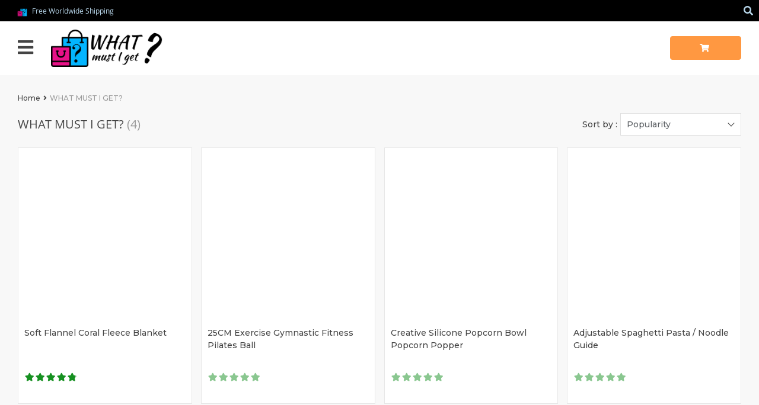

--- FILE ---
content_type: text/html; charset=UTF-8
request_url: https://whatmustiget.com/what-must-i-get/
body_size: 16987
content:
<!DOCTYPE html>
<html lang="en" class="no-js" xmlns="http://www.w3.org/1999/html">
<head>
	<link rel="shortcut icon" href="/wp-content/uploads/2020/04/logo_01_90.png"/>
	<meta charset="UTF-8">
    <meta name="viewport" content="width=device-width, initial-scale=1.0,minimum-scale=1.0, maximum-scale=1.0, user-scalable=no, shrink-to-fit=no">
    <title>WHAT MUST I GET? Archives - WhatMustIGet?</title>	<meta name='robots' content='index, follow, max-image-preview:large, max-snippet:-1, max-video-preview:-1' />

	<!-- This site is optimized with the Yoast SEO plugin v19.2 - https://yoast.com/wordpress/plugins/seo/ -->
	<link rel="canonical" href="https://whatmustiget.com/what-must-i-get/" />
	<meta property="og:locale" content="en_US" />
	<meta property="og:type" content="article" />
	<meta property="og:title" content="WHAT MUST I GET? Archives - WhatMustIGet?" />
	<meta property="og:url" content="https://whatmustiget.com/what-must-i-get/" />
	<meta property="og:site_name" content="WhatMustIGet?" />
	<meta name="twitter:card" content="summary_large_image" />
	<meta name="twitter:site" content="@WhatMustIGet" />
	<script type="application/ld+json" class="yoast-schema-graph">{"@context":"https://schema.org","@graph":[{"@type":"Organization","@id":"https://whatmustiget.com/#organization","name":"What Must I Get","url":"https://whatmustiget.com/","sameAs":["https://www.instagram.com/whatmustiget/","https://www.facebook.com/whatmustiget","https://twitter.com/WhatMustIGet"],"logo":{"@type":"ImageObject","inLanguage":"en","@id":"https://whatmustiget.com/#/schema/logo/image/","url":"https://whatmustiget.com/wp-content/uploads/2020/04/whatmustiget_logo_text_264.svg","contentUrl":"https://whatmustiget.com/wp-content/uploads/2020/04/whatmustiget_logo_text_264.svg","caption":"What Must I Get"},"image":{"@id":"https://whatmustiget.com/#/schema/logo/image/"}},{"@type":"WebSite","@id":"https://whatmustiget.com/#website","url":"https://whatmustiget.com/","name":"WhatMustIGet?","description":"WhatMustIGet","publisher":{"@id":"https://whatmustiget.com/#organization"},"potentialAction":[{"@type":"SearchAction","target":{"@type":"EntryPoint","urlTemplate":"https://whatmustiget.com/?s={search_term_string}"},"query-input":"required name=search_term_string"}],"inLanguage":"en"},{"@type":"CollectionPage","@id":"https://whatmustiget.com/what-must-i-get/#webpage","url":"https://whatmustiget.com/what-must-i-get/","name":"WHAT MUST I GET? Archives - WhatMustIGet?","isPartOf":{"@id":"https://whatmustiget.com/#website"},"breadcrumb":{"@id":"https://whatmustiget.com/what-must-i-get/#breadcrumb"},"inLanguage":"en","potentialAction":[{"@type":"ReadAction","target":["https://whatmustiget.com/what-must-i-get/"]}]},{"@type":"BreadcrumbList","@id":"https://whatmustiget.com/what-must-i-get/#breadcrumb","itemListElement":[{"@type":"ListItem","position":1,"name":"Home","item":"https://whatmustiget.com/"},{"@type":"ListItem","position":2,"name":"WHAT MUST I GET?"}]}]}</script>
	<!-- / Yoast SEO plugin. -->


<link rel='dns-prefetch' href='//www.googletagmanager.com' />
<link rel="alternate" type="application/rss+xml" title="WhatMustIGet? &raquo; WHAT MUST I GET? Product Category Feed" href="https://whatmustiget.com/what-must-i-get/feed/" />
<link rel='stylesheet' id='customers-css-css' href='//whatmustiget.com/wp-content/plugins/adsgallery/assets/css/front_customers.css?ver=0.3.13' type='text/css' media='all' />
<link rel='stylesheet' id='vnc2_allstyle-css' href='https://whatmustiget.com/wp-content/themes/davinci2/assets/css/allstyle.css?ver=1.7.0' type='text/css' media='all' />
<link rel='stylesheet' id='adstm-css' href='https://whatmustiget.com/wp-content/themes/davinci2/style.css?ver=1.7.0' type='text/css' media='all' />
<link rel="https://api.w.org/" href="https://whatmustiget.com/wp-json/" /><link rel="EditURI" type="application/rsd+xml" title="RSD" href="https://whatmustiget.com/xmlrpc.php?rsd" />
<meta name="generator" content="WordPress 6.5.7" />
	<link rel="preconnect" href="https://fonts.googleapis.com">
	<link rel="preconnect" href="https://fonts.gstatic.com">
	<link href='https://fonts.googleapis.com/css2?display=swap&family=Montserrat:wght@100;500' rel='stylesheet'><meta name="generator" content="Site Kit by Google 1.105.0" /><style rel="stylesheet">
    .reliable .bigtext{color:rgb(0, 0, 0);}
    .benpic path{fill:rgb(0, 0, 0);stroke:rgb(0, 0, 0);}
    .pager li.active a,.pager li.active span{
        color:rgb(0, 0, 0)!important;
        border-bottom:2px solid rgb(0, 0, 0)!important;}
    .subitem-nav li .active {color: rgb(0, 0, 0);}
    .subitem-nav li .active:after {background: rgb(0, 0, 0);}
    .mainnav ul li:hover>a,.mainnav ul li:active>a{background:rgb(0, 0, 0);}
    .upheader,.adapupheader {background: rgb(0, 0, 0)!important;}
    @media(max-width:1289px) {
        .searchcont input,.upheaderR,.upheaderL:before{background: rgb(0, 0, 0)!important;}
    }
    .size_chart_table tr+tr:hover{background: rgb(0, 0, 0)!important; }
    .item_slider_minis .item.curr_active{border-color:rgb(0, 0, 0)!important;}
            .upheaderR{color:#b6d4e8!important;}
        @media(min-width:1290px){
            .upheader a{color:#b6d4e8!important;}
            .topmenu>ul>li.current-menu-item a {
                border-color:#b6d4e8!important;;
            }
            .mainnav a {color: #444!important;}
            .mainnav ul li:active>a, .mainnav ul li:hover>a {color: #fff!important;}
            .mainnav li ul li:active>a, .mainnav li ul li:hover>a {color: #399fd2!important;}
        }
        @media(max-width:1289px) {
            .searchcont input,.searchcont input::placeholder,.searchcont span,.adapupheader{color:#b6d4e8!important;}
            .upheaderR a{color:#b6d4e8!important;}
        }
        .upheaderR a:active, .upheaderR a:hover,.topmenu li a:active, .topmenu li a:hover{color:#ffffff!important;}
    .topmenu li a:active, .topmenu li a:hover,.topmenu>ul>li.current-menu-item a:hover {border-color:#ffffff!important;}
            div.cart .btn{
            background-color:#ff9841!important;
            border-color:#ff9841!important;}
            div.cart .btn:hover{
            background-color:#FF831B!important;
            border-color:#FF831B!important;}
        .btn.btn-primary{
        background-color:#ff9841!important;
        border-color:#ff9841!important;}
        .btn.btn-primary:hover{
        background-color:#FF831B!important;
        border-color:#FF831B!important;}
            input[type="submit"], button[type="submit"],.btn-black,.attach_files{
            background-color:#444444!important;
            border-color:#444444!important;}

            .btn-white{
                border: 1px solid #444444!important;
                color: #444444!important;}
            input[type="submit"]:hover, button[type="submit"]:hover, .btn-black:hover,.attach_files:hover{
            background-color:#222222!important;
            border-color:#222222!important;
        }
        .btn-white:hover{
            border: 1px solid #222222!important;
            background-color:#222222!important;
            color: #fff!important;}
            .price .sale,.wrap-meta .newprice,.singlecartplateT .total-price,.ads-search-product .price{color:#ff9749;}
            .discount:after{background:#3c5460!important;}
            #addToCart.btn,.btn-proceed{background-color:#ff9841!important;border-color:#ff9841!important;}
            #addToCart.btn:hover,div.cart-sidenav .cart-footer .item-cart a.btn-proceed:hover{background-color:#FF831B!important;border-color:#FF831B!important;}
        .slidebtns a.btn-primary{background-color:#ff9841!important;border-color:#ff9841!important;}
        .slidebtns a.btn-primary:hover{background-color:#FF831B!important;border-color:#FF831B!important;}
            .slideblacktext{font-size:20px;}
        @media(max-width:767px) {
        .slideblacktext{font-size:20px;}
    }
        .content-countdown .top-plate .text{color:#3c5460;}
    #clock .clock .item{background:#3c5460;border-color:#3c5460;}
    #clock .clock .item span{color:#3c5460;}
        .content-countdown .top-plate .text span{color:#eea12d;}
        .features-main-text{color:#444;}
        .text-feat p{color:#444;}
        .bgr>.footer{background:#434343!important;}
        .bgr>.footer h5,.footone:not(.footone_soc) h5:after{color:#ffffff!important;}
        .bgr>.footer p,.footer{color:#999999!important;}
        .bgr>.footer a{color:#999999!important;}
        .bgr>.footer a:hover{color:#ffffff!important;}
        .footerB{background:#242424!important;}
        .footerB{color:#999999!important;}
        .footerB a{color:#ffffff!important;}
    .scene0 {background: url(/wp-content/uploads/2020/04/online-4285034.png) no-repeat center center transparent;background-size:cover;}    .stars,.stars_set .star:before,.goldstars_set .star:before{color:rgb(22, 144, 33)!important;}
    .percent span{background:rgb(22, 144, 33)!important;}
        .page404{background: url(/wp-content/uploads/2020/04/publicdomainq-business-man-apology.svg) no-repeat center center transparent; background-size: cover;}
        .page404center{color:rgb(166, 190, 202)!important;}
</style><link rel="icon" href="https://whatmustiget.com/wp-content/uploads/2020/04/cropped-logo_01-32x32.png" sizes="32x32" />
<link rel="icon" href="https://whatmustiget.com/wp-content/uploads/2020/04/cropped-logo_01-192x192.png" sizes="192x192" />
<link rel="apple-touch-icon" href="https://whatmustiget.com/wp-content/uploads/2020/04/cropped-logo_01-180x180.png" />
<meta name="msapplication-TileImage" content="https://whatmustiget.com/wp-content/uploads/2020/04/cropped-logo_01-270x270.png" />
	<style id="egf-frontend-styles" type="text/css">
		p {font-family: 'Montserrat', sans-serif;font-style: normal;font-weight: 500;text-transform: none;} h1 {font-family: 'Montserrat', sans-serif;font-style: normal;font-weight: 100;} h2 {font-family: 'Montserrat', sans-serif;font-style: normal;font-weight: 100;} h3 {font-family: 'Montserrat', sans-serif;font-style: normal;font-weight: 500;} h4 {font-family: 'Montserrat', sans-serif;font-style: normal;font-weight: 500;} h5 {font-family: 'Montserrat', sans-serif;font-style: normal;font-weight: 100;} h6 {font-family: 'Montserrat', sans-serif;font-style: normal;font-weight: 100;} 	</style>
		<style>
		body {
	font-family: 'Montserrat','Arial',sans,sans-serif;
	font-size: 14px;
}

.meta-item-text {
font: 14px/24px 'Montserrat';
}

.content p {
	font: 14px/24px 'Montserrat';
}

.content li {
	font: 14px/20px  'Montserrat';
}

.subitem-nav li .active {
	font: 14px/24px 'Montserrat';
}

.subitem-nav a {
        font: 14px/24px 'Montserrat';
}

.reliable .bigtext {
	font: 14px/24px 'Montserrat';
}

.reliable .smalltext {
	font: 14px/24px 'Montserrat';
}

.reviewpercent {
	font: 14px/24px 'Montserrat';
}

.rev_comments p {
	font: 14px/24px 'Montserrat';
}

.rs_rev_one {
	font: 14px/24px 'Montserrat';
}

.reviewcount {
	font: 14px/24px 'Montserrat';
}

.revhead {
	font: 14px/24px 'Montserrat';
}

.dropdown-item {
	font: 14px/24px 'Montserrat';
}

.pager {
		font: 14px/24px 'Montserrat';
}

.addReviewForm .form-group {
	font: 14px/24px 'Montserrat';
}

.Review_formcont h5 {
	font: 14px/24px 'Montserrat';
}

.nicelabel .form-group label {
	font: 14px/24px 'Montserrat';
}

.besttip {
	font: 12px/18px 'Montserrat';
}

.singlecartplateB dt {
	font: 14px/21px 'Montserrat';
}

.singlecartplateT dt {
	font: bold 16px/24px 'Montserrat';
}
.singlecartplateT .total-price {
	font: bold 25px/37px 'Montserrat';
}

.wrap-meta .newprice {
	font: bold 25px/37px 'Montserrat';
}

.wrap-meta .oldprice {
	font: 16px/24px 'Montserrat';
}

.bgr > .footer p, .footer {
	color: #fff !important;
}

.recents h2 {
	font: 20px/30px 'Montserrat';
}

.content table td {
	font: 14px/24px 'Montserrat';
}	</style>
	<!-- Global site tag (gtag.js) - Google Analytics -->
<script async src="https://www.googletagmanager.com/gtag/js?id=UA-49639117-7"></script>
<script>
  window.dataLayer = window.dataLayer || [];
  function gtag(){dataLayer.push(arguments);}
  gtag('js', new Date());

  gtag('config', 'UA-49639117-7');
</script>        <link rel="preload" href="https://whatmustiget.com/wp-content/themes/davinci2/webfonts/OpenSans.woff" as="font" type="font/woff" crossorigin>
    <link rel="preload" href="https://whatmustiget.com/wp-content/themes/davinci2/webfonts/OpenSans600.woff" as="font" type="font/woff" crossorigin>
    <link rel="preload" href="https://whatmustiget.com/wp-content/themes/davinci2/webfonts/OpenSans700.woff" as="font" type="font/woff" crossorigin>
    <link rel="preload" href="https://whatmustiget.com/wp-content/themes/davinci2/webfonts/fa-brands-400.woff" as="font" type="font/woff" crossorigin>
    <link rel="preload" href="https://whatmustiget.com/wp-content/themes/davinci2/webfonts/fa-regular-400.woff" as="font" type="font/woff" crossorigin>
    <link rel="preload" href="https://whatmustiget.com/wp-content/themes/davinci2/webfonts/fa-solid-900.woff" as="font" type="font/woff" crossorigin>
    <script>
        ajaxurl = 'https://whatmustiget.com/wp-admin/admin-ajax.php';
    </script>
    
</head>
<body class="archive tax-product_cat term-what-must-i-get term-26 davinci2 js-items-lazy-load js-show-pre-selected-variation " >
<div class="bgr">
    <div class="header_cont">
        <div class="adapupheader">
            <div class="shiptip">
                <img src="/wp-content/uploads/2020/04/logo_01_20px.png" alt=""/> Free Worldwide Shipping            </div>
            <div class="adapsearch">
                <span class="scope"><i class="fas fa-search"></i></span>
            </div>
        </div>
        <div class="upheader">
            <div class="container">
                <div class="row">
                    <div class="col upheaderL">
                        <div class="mainnav">
                            <h3>Categories</h3>
                            <div class="adapmainnav opened">
                                <span>All categories</span>
                                <span class="arrright"></span>
                            </div>
                            <ul><li id="menu-item-118" class="menu-item menu-item-type-taxonomy menu-item-object-product_cat menu-item-has-children menu-item-118"><a href="https://whatmustiget.com/arts-crafts-hobbies/">Arts, Crafts &amp; Hobbies</a><span class='arrright'></span><ul>	<li id="menu-item-4840" class="menu-item menu-item-type-taxonomy menu-item-object-product_cat menu-item-4840"><a href="https://whatmustiget.com/crafting-tools/">Crafting Tools</a></li>	<li id="menu-item-119" class="menu-item menu-item-type-taxonomy menu-item-object-product_cat menu-item-119"><a href="https://whatmustiget.com/other-arts-crafts-hobbies-supplies/">Other Arts, Crafts &amp; Hobbies Supplies</a></li></ul></li><li id="menu-item-125" class="menu-item menu-item-type-taxonomy menu-item-object-product_cat menu-item-has-children menu-item-125"><a href="https://whatmustiget.com/toys-and-games/">Toys and Games</a><span class='arrright'></span><ul>	<li id="menu-item-126" class="menu-item menu-item-type-taxonomy menu-item-object-product_cat menu-item-126"><a href="https://whatmustiget.com/board-games/">Board Games</a></li></ul></li><li id="menu-item-120" class="menu-item menu-item-type-taxonomy menu-item-object-product_cat menu-item-has-children menu-item-120"><a href="https://whatmustiget.com/smart-electronics/">Smart Electronics</a><span class='arrright'></span><ul>	<li id="menu-item-121" class="menu-item menu-item-type-taxonomy menu-item-object-product_cat menu-item-121"><a href="https://whatmustiget.com/smart-wristbands/">Smart Wristbands</a></li>	<li id="menu-item-4386" class="menu-item menu-item-type-taxonomy menu-item-object-product_cat menu-item-has-children menu-item-4386"><a href="https://whatmustiget.com/electronics/">Electronics</a><span class='arrright'></span><ul>		<li id="menu-item-4387" class="menu-item menu-item-type-taxonomy menu-item-object-product_cat menu-item-has-children menu-item-4387"><a href="https://whatmustiget.com/electronics-accessories/">Electronics Accessories</a><span class='arrright'></span><ul>			<li id="menu-item-4389" class="menu-item menu-item-type-taxonomy menu-item-object-product_cat menu-item-4389"><a href="https://whatmustiget.com/power/">Power</a></li></ul></li></ul></li></ul></li><li id="menu-item-235" class="menu-item menu-item-type-taxonomy menu-item-object-product_cat menu-item-has-children menu-item-235"><a href="https://whatmustiget.com/home-garden/">Home and Garden</a><span class='arrright'></span><ul>	<li id="menu-item-231" class="menu-item menu-item-type-taxonomy menu-item-object-product_cat menu-item-has-children menu-item-231"><a href="https://whatmustiget.com/kitchen/">Kitchen</a><span class='arrright'></span><ul>		<li id="menu-item-3773" class="menu-item menu-item-type-taxonomy menu-item-object-product_cat menu-item-3773"><a href="https://whatmustiget.com/cooking-aids/">Cooking Aids</a></li>		<li id="menu-item-232" class="menu-item menu-item-type-taxonomy menu-item-object-product_cat menu-item-232"><a href="https://whatmustiget.com/kitchen-tools-gadgets/">Kitchen Tools &amp; Gadgets</a></li>		<li id="menu-item-233" class="menu-item menu-item-type-taxonomy menu-item-object-product_cat menu-item-233"><a href="https://whatmustiget.com/fruits-vegetables-tools/">Fruits &amp; Vegetables Tools</a></li>		<li id="menu-item-3771" class="menu-item menu-item-type-taxonomy menu-item-object-product_cat menu-item-3771"><a href="https://whatmustiget.com/aprons/">Aprons</a></li>		<li id="menu-item-3772" class="menu-item menu-item-type-taxonomy menu-item-object-product_cat menu-item-3772"><a href="https://whatmustiget.com/bakeware/">Bakeware</a></li>		<li id="menu-item-234" class="menu-item menu-item-type-taxonomy menu-item-object-product_cat menu-item-234"><a href="https://whatmustiget.com/ice-cream-tools/">Ice Cream Tools</a></li></ul></li>	<li id="menu-item-5896" class="menu-item menu-item-type-taxonomy menu-item-object-product_cat menu-item-has-children menu-item-5896"><a href="https://whatmustiget.com/lighting/">Lighting</a><span class='arrright'></span><ul>		<li id="menu-item-5897" class="menu-item menu-item-type-taxonomy menu-item-object-product_cat menu-item-5897"><a href="https://whatmustiget.com/candle-lighting/">Candle Lighting</a></li>		<li id="menu-item-5898" class="menu-item menu-item-type-taxonomy menu-item-object-product_cat menu-item-5898"><a href="https://whatmustiget.com/decorative-lighting/">Decorative Lighting</a></li>		<li id="menu-item-5899" class="menu-item menu-item-type-taxonomy menu-item-object-product_cat menu-item-5899"><a href="https://whatmustiget.com/emergency-lighting/">Emergency Lighting</a></li>		<li id="menu-item-5900" class="menu-item menu-item-type-taxonomy menu-item-object-product_cat menu-item-5900"><a href="https://whatmustiget.com/flood-spot-lights/">Flood &amp; Spot Lights</a></li>		<li id="menu-item-5901" class="menu-item menu-item-type-taxonomy menu-item-object-product_cat menu-item-5901"><a href="https://whatmustiget.com/home-decoration/">Home Decoration</a></li>		<li id="menu-item-5902" class="menu-item menu-item-type-taxonomy menu-item-object-product_cat menu-item-5902"><a href="https://whatmustiget.com/lamps/">Lamps</a></li>		<li id="menu-item-5903" class="menu-item menu-item-type-taxonomy menu-item-object-product_cat menu-item-5903"><a href="https://whatmustiget.com/landscape-pathway-lighting/">Landscape Pathway Lighting</a></li>		<li id="menu-item-5904" class="menu-item menu-item-type-taxonomy menu-item-object-product_cat menu-item-5904"><a href="https://whatmustiget.com/lighting-accessories/">Lighting Accessories</a></li></ul></li></ul></li><li id="menu-item-601" class="menu-item menu-item-type-taxonomy menu-item-object-product_cat current-menu-item menu-item-has-children menu-item-601"><a href="https://whatmustiget.com/what-must-i-get/">WHAT MUST I GET?</a><span class='arrright'></span><ul>	<li id="menu-item-602" class="menu-item menu-item-type-taxonomy menu-item-object-product_cat menu-item-602"><a href="https://whatmustiget.com/for-movie-night/">For Movie Night?</a></li>	<li id="menu-item-603" class="menu-item menu-item-type-taxonomy menu-item-object-product_cat menu-item-603"><a href="https://whatmustiget.com/to-clean-this-mess/">To Clean This Mess?</a></li>	<li id="menu-item-604" class="menu-item menu-item-type-taxonomy menu-item-object-product_cat menu-item-604"><a href="https://whatmustiget.com/to-get-a-good-nights-sleep/">To Get a Good Nights Sleep?</a></li>	<li id="menu-item-605" class="menu-item menu-item-type-taxonomy menu-item-object-product_cat menu-item-605"><a href="https://whatmustiget.com/to-prepare-meals-quicker/">To Prepare Meals Quicker?</a></li></ul></li><li id="menu-item-1806" class="menu-item menu-item-type-taxonomy menu-item-object-product_cat menu-item-has-children menu-item-1806"><a href="https://whatmustiget.com/sports/">Sporting Goods</a><span class='arrright'></span><ul>	<li id="menu-item-1803" class="menu-item menu-item-type-taxonomy menu-item-object-product_cat menu-item-has-children menu-item-1803"><a href="https://whatmustiget.com/indoor-games/">Indoor Games</a><span class='arrright'></span><ul>		<li id="menu-item-1804" class="menu-item menu-item-type-taxonomy menu-item-object-product_cat menu-item-1804"><a href="https://whatmustiget.com/throwing-darts/">Throwing Darts \ Accessories</a></li></ul></li>	<li id="menu-item-3806" class="menu-item menu-item-type-taxonomy menu-item-object-product_cat menu-item-has-children menu-item-3806"><a href="https://whatmustiget.com/home-gym-and-fitness/">Home Gym and Fitness</a><span class='arrright'></span><ul>		<li id="menu-item-3807" class="menu-item menu-item-type-taxonomy menu-item-object-product_cat menu-item-3807"><a href="https://whatmustiget.com/cardio/">Cardio</a></li>		<li id="menu-item-3808" class="menu-item menu-item-type-taxonomy menu-item-object-product_cat menu-item-3808"><a href="https://whatmustiget.com/jump-ropes/">Jump Ropes</a></li>		<li id="menu-item-3809" class="menu-item menu-item-type-taxonomy menu-item-object-product_cat menu-item-3809"><a href="https://whatmustiget.com/exercise-bands/">Exercise Bands</a></li>		<li id="menu-item-3810" class="menu-item menu-item-type-taxonomy menu-item-object-product_cat menu-item-3810"><a href="https://whatmustiget.com/foam-rollers/">Foam Rollers</a></li>		<li id="menu-item-3811" class="menu-item menu-item-type-taxonomy menu-item-object-product_cat menu-item-3811"><a href="https://whatmustiget.com/hand-exercisers/">Hand Exercisers</a></li>		<li id="menu-item-3835" class="menu-item menu-item-type-taxonomy menu-item-object-product_cat menu-item-has-children menu-item-3835"><a href="https://whatmustiget.com/yoga-pilates/">Yoga &amp; Pilates</a><span class='arrright'></span><ul>			<li id="menu-item-3837" class="menu-item menu-item-type-taxonomy menu-item-object-product_cat menu-item-3837"><a href="https://whatmustiget.com/yoga-pilates-blocks/">Yoga &amp; Pilates Blocks</a></li>			<li id="menu-item-3838" class="menu-item menu-item-type-taxonomy menu-item-object-product_cat menu-item-3838"><a href="https://whatmustiget.com/yoga-pilates-mats/">Yoga &amp; Pilates Mats</a></li>			<li id="menu-item-3839" class="menu-item menu-item-type-taxonomy menu-item-object-product_cat menu-item-3839"><a href="https://whatmustiget.com/yoga-pilates-towels/">Yoga &amp; Pilates Towels</a></li></ul></li>		<li id="menu-item-3834" class="menu-item menu-item-type-taxonomy menu-item-object-product_cat menu-item-has-children menu-item-3834"><a href="https://whatmustiget.com/weight-lifting/">Weight Lifting</a><span class='arrright'></span><ul>			<li id="menu-item-3836" class="menu-item menu-item-type-taxonomy menu-item-object-product_cat menu-item-3836"><a href="https://whatmustiget.com/weight-lifting-gloves-hand-supports/">Weight Lifting Gloves &amp; Hand Supports</a></li></ul></li></ul></li>	<li id="menu-item-3812" class="menu-item menu-item-type-taxonomy menu-item-object-product_cat menu-item-3812"><a href="https://whatmustiget.com/sports-accessories/">Sports Accessories</a></li></ul></li><li id="menu-item-3830" class="menu-item menu-item-type-taxonomy menu-item-object-product_cat menu-item-has-children menu-item-3830"><a href="https://whatmustiget.com/apparel/">Apparel</a><span class='arrright'></span><ul>	<li id="menu-item-3831" class="menu-item menu-item-type-taxonomy menu-item-object-product_cat menu-item-has-children menu-item-3831"><a href="https://whatmustiget.com/kids/">Kids</a><span class='arrright'></span><ul>		<li id="menu-item-3832" class="menu-item menu-item-type-taxonomy menu-item-object-product_cat menu-item-3832"><a href="https://whatmustiget.com/onesies-pyjamas/">Onesies / Pyjamas</a></li></ul></li>	<li id="menu-item-3833" class="menu-item menu-item-type-taxonomy menu-item-object-product_cat menu-item-3833"><a href="https://whatmustiget.com/men/">Men</a></li>	<li id="menu-item-3840" class="menu-item menu-item-type-taxonomy menu-item-object-product_cat menu-item-3840"><a href="https://whatmustiget.com/women/">Women</a></li></ul></li><li id="menu-item-5893" class="menu-item menu-item-type-taxonomy menu-item-object-product_cat menu-item-has-children menu-item-5893"><a href="https://whatmustiget.com/auto/">Auto</a><span class='arrright'></span><ul>	<li id="menu-item-5894" class="menu-item menu-item-type-taxonomy menu-item-object-product_cat menu-item-5894"><a href="https://whatmustiget.com/car-cleaning/">Car cleaning</a></li></ul></li></ul>                        </div>
                        <div class="topmenu">
                            <ul><li id="menu-item-60" class="menu-item menu-item-type-custom menu-item-object-custom menu-item-home menu-item-60"><a href="https://whatmustiget.com/">Home</a></li><li id="menu-item-61" class="menu-item menu-item-type-custom menu-item-object-custom menu-item-61"><a href="https://whatmustiget.com/product/">Products</a></li><li id="menu-item-62" class="menu-item menu-item-type-custom menu-item-object-custom menu-item-62"><a href="https://whatmustiget.com/shipping-delivery/">Shipping</a></li><li id="menu-item-63" class="menu-item menu-item-type-custom menu-item-object-custom menu-item-63"><a href="https://whatmustiget.com/refund-policy/">Returns</a></li><li id="menu-item-64" class="menu-item menu-item-type-custom menu-item-object-custom menu-item-64"><a href="https://whatmustiget.com/about-us/">About</a></li><li id="menu-item-65" class="menu-item menu-item-type-custom menu-item-object-custom menu-item-65"><a href="https://whatmustiget.com/track-your-order/">Tracking</a></li><li id="menu-item-66" class="menu-item menu-item-type-custom menu-item-object-custom menu-item-66"><a href="https://whatmustiget.com/contact-us/">Contact</a></li><li id="menu-item-93" class="menu-item menu-item-type-custom menu-item-object-custom menu-item-93"><a href="https://whatmustiget.com/ah-the-reviews/">Ah! The Reviews</a></li></ul>                        </div>
                        <span class="closemenu"><i class="fas fa-times"></i></span>
                        <div class="adapheadsocs">
                            <div class="socs whitesocs">
                                                            </div>
                        </div>
                    </div>
                    <div class="col-xl-auto upheaderR">
                        <div class="shiptip">
                            <img src="/wp-content/uploads/2020/04/logo_01_20px.png" alt=""/> Free Worldwide Shipping                        </div>
                                                    <div class="currency_chooser">
                                
    <div class="ttdropdown dropdown_currency" >
        <span class="ttdropdown-toggle load_currency" ajax_update="currency"></span>
        <ul class="ttdropdown-menu load_currency_target" role="menu"></ul>
    </div>
    
	                            </div>
                                                    <div class="cabheaderlink">
                                                                    <a href="https://whatmustiget.com/userlogin">
                                        <i class="fas fa-user"></i> Log in                                    </a>
                                                            </div>
                                            </div>
                </div>
            </div>
        </div>
        <div class="headerbgr">
            <div class="container">
                <div class="header ">
                    <div class="row headerrow">
                        <div class="logo col-xl-3 col-8 col-sm-6">
                            <div class="adapmenu">
                                <i class="fas fa-bars"></i>
                            </div>
                            <a href="https://whatmustiget.com"><img src="//whatmustiget.com/wp-content/uploads/2020/05/what-must-I-get-logo.png" alt=""/></a>
                        </div>
                        <div class="searchcont col-6">
                            <form action="https://whatmustiget.com">
                                <div class="searchinputcont">
                                    <input class="js-autocomplete-search" autocomplete="off" name="s"
                                           type="text" value="" placeholder="I'm shopping for..." />
                                    <div class="scopes">
                                        <span class="scope"><i class="fas fa-search"></i></span>
                                        <span class="clearsearch"><i class="fas fa-times-circle"></i></span>
                                        <span class="scope2"><i class="fas fa-search"></i></span>
                                    </div>
                                </div>
                            </form>
                        </div>
                        <div class="col-xl-3 col-4 col-sm-5 col-md-6 col-lg-5">
                            <div class="row justify-content-between">
                                <div class="callhead col">
                                    <div class="callheadT">
                                                                            </div>
                                    <div class="callheadB">
                                                                            </div>
                                </div>
                                <div class="shopcartbtn col">
                                        
	<div class="cart">
        <a class="btn btn-primary" href="https://whatmustiget.com/cart">
	        <i class="fas fa-shopping-cart"></i>
	        <span style="display:none" class="count_item" data-cart="quantity"></span>
	        <u><span data-cart="pluralize_items"></span></u>
        </a>
    </div>
    
	                                </div>
                            </div>
                        </div>
                    </div>
                </div>
            </div>
        </div>
    </div>
    

<script type="application/ld+json">
    {"@context":"https:\/\/schema.org\/","@type":"Organization","name":"whatmustiget.com","url":"whatmustiget.com","logo":"\"\/\/whatmustiget.com\/wp-content\/uploads\/2020\/05\/what-must-I-get-logo.png\"","contactPoint":{"@type":"ContactPoint","contactType":"customer support","email":"support@whatmustiget.com","url":"whatmustiget.com"},"sameAs":[]}</script>

<script type="application/ld+json">
    {"@context":"https:\/\/schema.org\/","@type":"WebSite","url":"whatmustiget.com","potentialAction":{"@type":"SearchAction","target":"whatmustiget.com\/?s={s}","query-input":"required name=s"}}</script>

<div class="container">
	
    <div class="breadcrumbs">
		<div class="pr-breadcrumbs"><a href="https://whatmustiget.com/">Home</a><i class="fa fa-angle-right" aria-hidden="true"></i>WHAT MUST I GET?</div><!-- .breadcrumbs -->	
	<script type="application/ld+json">
        {"@context":"https:\/\/schema.org\/","@type":"BreadcrumbList","itemListElement":[{"@type":"ListItem","item":{"@id":"https:\/\/whatmustiget.com\/","name":"Home"},"position":1}]}    </script> 	</div>
	
    <div class="adapbread">
		<a href="https://whatmustiget.com">
            <i class="fas fa-angle-left"></i> Back        </a>
	</div>
    
    <div class="aship-box-products row">
        <div class="col-12 col-xl-3">
            <div class="categorynav mainnav">
                <h3>Categories</h3>
                <ul>
                    	<li class="cat-item cat-item-61"><a href="https://whatmustiget.com/apparel/">Apparel <span>(4)</span></a>
<span class='arrright'></span><ul class='children'>
	<li class="cat-item cat-item-81"><a href="https://whatmustiget.com/hats-and-caps/">Hats and Caps <span>(1)</span></a>
</li>
	<li class="cat-item cat-item-62"><a href="https://whatmustiget.com/kids/">Kids <span>(2)</span></a>
	<span class='arrright'></span><ul class='children'>
	<li class="cat-item cat-item-65"><a href="https://whatmustiget.com/onesies-pyjamas/">Onesies / Pyjamas <span>(2)</span></a>
</li>
	</ul>
</li>
	<li class="cat-item cat-item-64"><a href="https://whatmustiget.com/men/">Men <span>(1)</span></a>
</li>
	<li class="cat-item cat-item-63"><a href="https://whatmustiget.com/women/">Women <span>(1)</span></a>
</li>
</ul>
</li>
	<li class="cat-item cat-item-9"><a href="https://whatmustiget.com/arts-crafts-hobbies/">Arts, Crafts &amp; Hobbies <span>(22)</span></a>
<span class='arrright'></span><ul class='children'>
	<li class="cat-item cat-item-80"><a href="https://whatmustiget.com/crafting-tools/">Crafting Tools <span>(3)</span></a>
</li>
	<li class="cat-item cat-item-10"><a href="https://whatmustiget.com/other-arts-crafts-hobbies-supplies/">Other Arts, Crafts &amp; Hobbies Supplies <span>(6)</span></a>
</li>
	<li class="cat-item cat-item-82"><a href="https://whatmustiget.com/painting/">Painting <span>(16)</span></a>
	<span class='arrright'></span><ul class='children'>
	<li class="cat-item cat-item-84"><a href="https://whatmustiget.com/art-markers/">Art Markers <span>(1)</span></a>
</li>
	<li class="cat-item cat-item-86"><a href="https://whatmustiget.com/art-sets/">Art Sets <span>(11)</span></a>
</li>
	<li class="cat-item cat-item-83"><a href="https://whatmustiget.com/brushes/">Brushes <span>(3)</span></a>
</li>
	<li class="cat-item cat-item-85"><a href="https://whatmustiget.com/other-painting-supplies/">Other Painting Supplies <span>(1)</span></a>
</li>
	</ul>
</li>
</ul>
</li>
	<li class="cat-item cat-item-87"><a href="https://whatmustiget.com/auto/">Auto <span>(1)</span></a>
<span class='arrright'></span><ul class='children'>
	<li class="cat-item cat-item-88"><a href="https://whatmustiget.com/car-cleaning/">Car cleaning <span>(1)</span></a>
</li>
</ul>
</li>
	<li class="cat-item cat-item-75"><a href="https://whatmustiget.com/electronics/">Electronics <span>(3)</span></a>
<span class='arrright'></span><ul class='children'>
	<li class="cat-item cat-item-76"><a href="https://whatmustiget.com/electronics-accessories/">Electronics Accessories <span>(3)</span></a>
	<span class='arrright'></span><ul class='children'>
	<li class="cat-item cat-item-79"><a href="https://whatmustiget.com/phone-cases/">Phone cases <span>(2)</span></a>
</li>
	<li class="cat-item cat-item-77"><a href="https://whatmustiget.com/power/">Power <span>(1)</span></a>
		<span class='arrright'></span><ul class='children'>
	<li class="cat-item cat-item-78"><a href="https://whatmustiget.com/battery-accessories/">Battery Accessories <span>(1)</span></a>
</li>
		</ul>
</li>
	</ul>
</li>
</ul>
</li>
	<li class="cat-item cat-item-21"><a href="https://whatmustiget.com/home-garden/">Home and Garden <span>(2)</span></a>
<span class='arrright'></span><ul class='children'>
	<li class="cat-item cat-item-46"><a href="https://whatmustiget.com/lighting/">Lighting <span>(2)</span></a>
	<span class='arrright'></span><ul class='children'>
	<li class="cat-item cat-item-54"><a href="https://whatmustiget.com/decorative-lighting/">Decorative Lighting <span>(1)</span></a>
</li>
	<li class="cat-item cat-item-55"><a href="https://whatmustiget.com/home-decoration/">Home Decoration <span>(1)</span></a>
</li>
	</ul>
</li>
</ul>
</li>
	<li class="cat-item cat-item-15"><a href="https://whatmustiget.com/kitchen/">Kitchen <span>(14)</span></a>
<span class='arrright'></span><ul class='children'>
	<li class="cat-item cat-item-56"><a href="https://whatmustiget.com/cooking-baking/">Cooking &amp; Baking <span>(3)</span></a>
	<span class='arrright'></span><ul class='children'>
	<li class="cat-item cat-item-70"><a href="https://whatmustiget.com/aprons/">Aprons <span>(1)</span></a>
</li>
	<li class="cat-item cat-item-57"><a href="https://whatmustiget.com/bakeware/">Bakeware <span>(1)</span></a>
</li>
	<li class="cat-item cat-item-69"><a href="https://whatmustiget.com/cooking-aids/">Cooking Aids <span>(1)</span></a>
</li>
	</ul>
</li>
	<li class="cat-item cat-item-19"><a href="https://whatmustiget.com/ice-cream-tools/">Ice Cream Tools <span>(2)</span></a>
</li>
	<li class="cat-item cat-item-16"><a href="https://whatmustiget.com/kitchen-tools-gadgets/">Kitchen Tools &amp; Gadgets <span>(9)</span></a>
	<span class='arrright'></span><ul class='children'>
	<li class="cat-item cat-item-17"><a href="https://whatmustiget.com/fruits-vegetables-tools/">Fruits &amp; Vegetables Tools <span>(5)</span></a>
</li>
	<li class="cat-item cat-item-20"><a href="https://whatmustiget.com/grinders-graters/">Grinders &amp; Graters <span>(1)</span></a>
</li>
	</ul>
</li>
	<li class="cat-item cat-item-25"><a href="https://whatmustiget.com/popcorn-accessories/">Popcorn Accessories <span>(1)</span></a>
</li>
</ul>
</li>
	<li class="cat-item cat-item-7"><a href="https://whatmustiget.com/smart-electronics/">Smart Electronics <span>(2)</span></a>
<span class='arrright'></span><ul class='children'>
	<li class="cat-item cat-item-8"><a href="https://whatmustiget.com/smart-wristbands/">Smart Wristbands <span>(1)</span></a>
</li>
</ul>
</li>
	<li class="cat-item cat-item-11"><a href="https://whatmustiget.com/sports/">Sporting Goods <span>(12)</span></a>
<span class='arrright'></span><ul class='children'>
	<li class="cat-item cat-item-72"><a href="https://whatmustiget.com/fitness-equipment/">Fitness Equipment <span>(5)</span></a>
	<span class='arrright'></span><ul class='children'>
	<li class="cat-item cat-item-74"><a href="https://whatmustiget.com/ab-rollers/">Ab Rollers <span>(1)</span></a>
</li>
	<li class="cat-item cat-item-73"><a href="https://whatmustiget.com/fitness-massagers/">Fitness Massagers <span>(1)</span></a>
</li>
	</ul>
</li>
	<li class="cat-item cat-item-31"><a href="https://whatmustiget.com/home-gym-and-fitness/">Home Gym and Fitness <span>(5)</span></a>
	<span class='arrright'></span><ul class='children'>
	<li class="cat-item cat-item-35"><a href="https://whatmustiget.com/cardio/">Cardio <span>(2)</span></a>
		<span class='arrright'></span><ul class='children'>
	<li class="cat-item cat-item-43"><a href="https://whatmustiget.com/jump-ropes/">Jump Ropes <span>(1)</span></a>
</li>
		</ul>
</li>
	<li class="cat-item cat-item-39"><a href="https://whatmustiget.com/yoga-pilates/">Yoga &amp; Pilates <span>(1)</span></a>
		<span class='arrright'></span><ul class='children'>
	<li class="cat-item cat-item-41"><a href="https://whatmustiget.com/yoga-pilates-towels/">Yoga &amp; Pilates Towels <span>(1)</span></a>
</li>
		</ul>
</li>
	</ul>
</li>
	<li class="cat-item cat-item-32"><a href="https://whatmustiget.com/indoor-games/">Indoor Games <span>(3)</span></a>
	<span class='arrright'></span><ul class='children'>
	<li class="cat-item cat-item-33"><a href="https://whatmustiget.com/throwing-darts/">Throwing Darts \ Accessories <span>(3)</span></a>
</li>
	</ul>
</li>
	<li class="cat-item cat-item-12"><a href="https://whatmustiget.com/sports-accessories/">Sports Accessories <span>(3)</span></a>
</li>
</ul>
</li>
	<li class="cat-item cat-item-13"><a href="https://whatmustiget.com/toys-and-games/">Toys and Games <span>(2)</span></a>
<span class='arrright'></span><ul class='children'>
	<li class="cat-item cat-item-14"><a href="https://whatmustiget.com/board-games/">Board Games <span>(2)</span></a>
</li>
</ul>
</li>
	<li class="cat-item cat-item-26 current-cat"><a aria-current="page" href="https://whatmustiget.com/what-must-i-get/">WHAT MUST I GET? <span>(4)</span></a>
<span class='arrright'></span><ul class='children'>
	<li class="cat-item cat-item-27"><a href="https://whatmustiget.com/for-movie-night/">For Movie Night? <span>(3)</span></a>
</li>
	<li class="cat-item cat-item-29"><a href="https://whatmustiget.com/to-prepare-meals-quicker/">To Prepare Meals Quicker? <span>(1)</span></a>
</li>
</ul>
</li>
                </ul>

            </div>
        </div>
        <div class="col-12 col-xl-9">
            <div class="catfilters">
                <div class="row no-gutters justify-content-between">

                    <div class="h1cont"><h1>WHAT MUST I GET?</h1><span class="count">(4)</span></div>

                    <div class="category-select">
    <div class="sort-select">
        <label for="js-select_sort-picker">Sort by :</label>
        <select id="js-select_sort-picker" class="js-select_sort" name="select_sort" data-ttselect="1" >
            <option value="?orderby=orders" selected="selected">Popularity</option><option value="?orderby=newest" >Newest</option><option value="?orderby=price&order=desc" >Price, high to low</option><option value="?orderby=price&order=asc" >Price, low to high</option><option value="?orderby=discount" >Discount</option>        </select>
    </div>
    
    </div>
                </div>
            </div>
            
            <div class="itemscat">
                
                <div class="item-sp item-md"><div class='product-item' data-post_id="4145" data-currency="USD" data-_price="0.00" data-_price_nc="0.00" data-stock="284523" data-_salePrice="9.99" data-_salePrice_nc="9.99" data-price="US $0.00" data-salePrice="US $9.99" data-variation_default="lowest_price"  itemscope='' itemtype='http://schema.org/Product'>
            <meta itemprop='image' content='https://whatmustiget.com/wp-content/uploads/2020/05/4145-fbc31c-350x350.jpg'>
            <meta itemprop='mpn' content='4145'>
            
            <a href='https://whatmustiget.com/soft-flannel-coral-fleece-blanket/'>
                <div class='thumb'>
                    <div class='thumb-box'><div class='thumb-wrap'>                        <img data-src="https://whatmustiget.com/wp-content/uploads/2020/05/4145-fbc31c-350x350.jpg?10000">
                    </div></div>
                </div>
                <h4 itemprop='name'>Soft Flannel Coral Fleece Blanket</h4>
                
                <span class='starscont'><div class="stars"><span class="star star-full"></span><span class="star star-full"></span><span class="star star-full"></span><span class="star star-full"></span><span class="star star-half"><u style="width:80%"></u></span></div></span>
                <div class='price' itemprop='offers' itemscope='' itemtype='http://schema.org/Offer'>
                    <meta itemprop='price' content='9.99'>
                    <meta itemprop='priceCurrency' content='USD'/>
                    <meta itemprop='url' content='https://whatmustiget.com/soft-flannel-coral-fleece-blanket/'>
                    <meta itemprop='availability' content='https://schema.org/InStock'>
                    <meta itemprop='priceValidUntil' content='2025-12-31'>
                    <span class='sale js-salePrice'></span>
                </div>
                <div itemprop='brand' itemscope='' itemtype='http://schema.org/Organization'>
                    <meta itemprop='name' content='whatmustiget.com'/>
                </div>
            </a>
		</div></div><div class="item-sp item-md"><div class='product-item' data-post_id="4198" data-currency="USD" data-_price="0.00" data-_price_nc="0.00" data-stock="29984" data-_salePrice="9.99" data-_salePrice_nc="9.99" data-price="US $0.00" data-salePrice="US $9.99" data-variation_default="lowest_price"  itemscope='' itemtype='http://schema.org/Product'>
            <meta itemprop='image' content='https://whatmustiget.com/wp-content/uploads/2020/05/0-b57a9c-350x350.jpeg'>
            <meta itemprop='mpn' content='4198'>
            
            <a href='https://whatmustiget.com/25cm-exercise-gymnastic-fitness-pilates-ball/'>
                <div class='thumb'>
                    <div class='thumb-box'><div class='thumb-wrap'>                        <img data-src="https://whatmustiget.com/wp-content/uploads/2020/05/0-b57a9c-350x350.jpeg?10000">
                    </div></div>
                </div>
                <h4 itemprop='name'>25CM Exercise Gymnastic Fitness Pilates Ball</h4>
                
                <span class='starscont'><div class="stars"><span class="star star-no"></span><span class="star star-no"></span><span class="star star-no"></span><span class="star star-no"></span><span class="star star-no"></span></div></span>
                <div class='price' itemprop='offers' itemscope='' itemtype='http://schema.org/Offer'>
                    <meta itemprop='price' content='9.99'>
                    <meta itemprop='priceCurrency' content='USD'/>
                    <meta itemprop='url' content='https://whatmustiget.com/25cm-exercise-gymnastic-fitness-pilates-ball/'>
                    <meta itemprop='availability' content='https://schema.org/InStock'>
                    <meta itemprop='priceValidUntil' content='2025-12-31'>
                    <span class='sale js-salePrice'></span>
                </div>
                <div itemprop='brand' itemscope='' itemtype='http://schema.org/Organization'>
                    <meta itemprop='name' content='whatmustiget.com'/>
                </div>
            </a>
		</div></div><div class="item-sp item-md"><div class='product-item' data-post_id="260" data-currency="USD" data-_price="17.99" data-_price_nc="17.99" data-stock="996" data-_salePrice="12.99" data-_salePrice_nc="12.99" data-price="US $17.99" data-salePrice="US $12.99" data-variation_default="lowest_price"  itemscope='' itemtype='http://schema.org/Product'>
            <meta itemprop='image' content='https://whatmustiget.com/wp-content/uploads/2020/04/260-3552b7-350x350.jpg'>
            <meta itemprop='mpn' content='260'>
            
            <a href='https://whatmustiget.com/creative-silicone-popcorn-bowl-popcorn-popper-maker-bowl-diy-microwave-popcorn-maker-fold-bucket-red-green-home-kitchen-gadget/'>
                <div class='thumb'>
                    <div class='thumb-box'><div class='thumb-wrap'>                        <img data-src="https://whatmustiget.com/wp-content/uploads/2020/04/260-3552b7-350x350.jpg?10000">
                    </div></div>
                </div>
                <h4 itemprop='name'>Creative Silicone Popcorn Bowl Popcorn Popper</h4>
                
                <span class='starscont'><div class="stars"><span class="star star-no"></span><span class="star star-no"></span><span class="star star-no"></span><span class="star star-no"></span><span class="star star-no"></span></div></span>
                <div class='price' itemprop='offers' itemscope='' itemtype='http://schema.org/Offer'>
                    <meta itemprop='price' content='12.99'>
                    <meta itemprop='priceCurrency' content='USD'/>
                    <meta itemprop='url' content='https://whatmustiget.com/creative-silicone-popcorn-bowl-popcorn-popper-maker-bowl-diy-microwave-popcorn-maker-fold-bucket-red-green-home-kitchen-gadget/'>
                    <meta itemprop='availability' content='https://schema.org/InStock'>
                    <meta itemprop='priceValidUntil' content='2025-12-31'>
                    <small class='old js-price'></small><br><span class='sale js-salePrice'></span>
                </div>
                <div itemprop='brand' itemscope='' itemtype='http://schema.org/Organization'>
                    <meta itemprop='name' content='whatmustiget.com'/>
                </div>
            </a>
		</div></div><div class="item-sp item-md"><div class='product-item' data-post_id="3759" data-currency="USD" data-_price="0.00" data-_price_nc="0.00" data-stock="999982" data-_salePrice="8.99" data-_salePrice_nc="8.99" data-price="US $0.00" data-salePrice="US $8.99" data-variation_default="lowest_price"  itemscope='' itemtype='http://schema.org/Product'>
            <meta itemprop='image' content='https://whatmustiget.com/wp-content/uploads/2020/04/3759-d22be7-350x350.jpg'>
            <meta itemprop='mpn' content='3759'>
            
            <a href='https://whatmustiget.com/adjustable-spaghetti-pasta-noodle-guide/'>
                <div class='thumb'>
                    <div class='thumb-box'><div class='thumb-wrap'>                        <img data-src="https://whatmustiget.com/wp-content/uploads/2020/04/3759-d22be7-350x350.jpg?10000">
                    </div></div>
                </div>
                <h4 itemprop='name'>Adjustable Spaghetti Pasta / Noodle Guide</h4>
                
                <span class='starscont'><div class="stars"><span class="star star-no"></span><span class="star star-no"></span><span class="star star-no"></span><span class="star star-no"></span><span class="star star-no"></span></div></span>
                <div class='price' itemprop='offers' itemscope='' itemtype='http://schema.org/Offer'>
                    <meta itemprop='price' content='8.99'>
                    <meta itemprop='priceCurrency' content='USD'/>
                    <meta itemprop='url' content='https://whatmustiget.com/adjustable-spaghetti-pasta-noodle-guide/'>
                    <meta itemprop='availability' content='https://schema.org/InStock'>
                    <meta itemprop='priceValidUntil' content='2025-12-31'>
                    <span class='sale js-salePrice'></span>
                </div>
                <div itemprop='brand' itemscope='' itemtype='http://schema.org/Organization'>
                    <meta itemprop='name' content='whatmustiget.com'/>
                </div>
            </a>
		</div></div>                
            </div>
            
            <div class="pagercont">
                <div class="pager js-pagination pagination">
                                    </div>
            </div>
        </div>
    </div>
		
    <div class="simple-content">

                
    </div>

</div>

<div class="footer">
	<div class="container">
        <div class="footerT">
            <div class="row">

                <div class="footone col adapactive">
                    <h5>Contact</h5>
                    <div class="fonecont">
                        <p class="emailfooter">
                                                            <i class="fas fa-phone"></i> <span dir="ltr">+27 73 605 3340</span> <br/>
                            
                                                            <i class="far fa-envelope"></i> support@whatmustiget.com                                                    </p>
                        <p>5 Centurion Drive, Westville, Durban, South Africa</p>
                    </div>
                </div>

                <div class="footone col">

                    <h5 class="text-uppercase">Company info</h5>

                    <div class="fonecont"><ul><li id="menu-item-67" class="menu-item menu-item-type-custom menu-item-object-custom menu-item-67"><a href="https://whatmustiget.com/about-us/">About Us</a></li>
<li id="menu-item-68" class="menu-item menu-item-type-custom menu-item-object-custom menu-item-68"><a href="https://whatmustiget.com/privacy-policy/">Privacy Policy</a></li>
<li id="menu-item-69" class="menu-item menu-item-type-custom menu-item-object-custom menu-item-69"><a href="https://whatmustiget.com/terms-and-conditions/">Terms &#038; Conditions</a></li>
</ul></div>                </div>

                <div class="footone col">

                    <h5 class="text-uppercase">Purchase Info</h5>

                    <div class="fonecont"><ul><li id="menu-item-70" class="menu-item menu-item-type-custom menu-item-object-custom menu-item-70"><a href="https://whatmustiget.com/payment-methods/">Payment Methods</a></li>
<li id="menu-item-71" class="menu-item menu-item-type-custom menu-item-object-custom menu-item-71"><a href="https://whatmustiget.com/shipping-delivery/">Shipping &#038; Delivery</a></li>
<li id="menu-item-72" class="menu-item menu-item-type-custom menu-item-object-custom menu-item-72"><a href="https://whatmustiget.com/refund-policy/">Returns Policy</a></li>
</ul></div>                </div>

                <div class="footone col">

                    <h5 class="text-uppercase">Customer Service</h5>

                    <div class="fonecont"><ul><li id="menu-item-73" class="menu-item menu-item-type-custom menu-item-object-custom menu-item-73"><a href="https://whatmustiget.com/contact-us/">Contact Us</a></li>
<li id="menu-item-74" class="menu-item menu-item-type-custom menu-item-object-custom menu-item-74"><a href="https://whatmustiget.com/frequently-asked-questions/">Frequently Asked Questions</a></li>
</ul></div>                </div>
					
                
            </div>
        </div>

        
                    <div class="footerC">
                <div class="row footpicsrow no-gutters">

                    
                        <div class="fcL">
                            <div>
                                Payment methods:                            </div>
                            <div class="footpics">
                                <img data-src="/wp-content/themes/davinci2/images/f1.png" alt=""><img data-src="/wp-content/themes/davinci2/images/f2.png" alt=""><img data-src="/wp-content/themes/davinci2/images/f3.png" alt=""><img data-src="/wp-content/themes/davinci2/images/f4.png" alt=""><img data-src="/wp-content/themes/davinci2/images/f9.png" alt=""><img data-src="/wp-content/themes/davinci2/images/f8.png" alt="">                            </div>
                        </div>

                    
                    
                        <div class="fcR">
                            <div>
                                Buy with confidence:                            </div>
                            <div class="footpics">
                                <img data-src="/wp-content/themes/davinci2/images/f5.png" alt=""><img data-src="/wp-content/themes/davinci2/images/f6.png" alt=""><img data-src="/wp-content/themes/davinci2/images/f7.png" alt="">                            </div>
                        </div>

                                    </div>
            </div>
        
                    <div class="upbutton"></div>
            </div>
</div>

<div class="footerB">
    <div>
        © Copyright 2025. All Rights Reserved<br/>
        <a href="https://whatmustiget.com">whatmustiget.com</a>
    </div>
</div>

<div class="shade"></div>
</div>
<script type="text/javascript"> self != top ? document.body.className+=' is_frame' : '';</script>
<script type="text/javascript" src="https://whatmustiget.com/wp-includes/js/jquery/jquery.min.js?ver=3.7.1" id="jquery-core-js"></script>
<script type="text/javascript" src="https://whatmustiget.com/wp-includes/js/jquery/jquery-migrate.min.js?ver=3.4.1" id="jquery-migrate-js"></script>
<script type="text/javascript" src="//whatmustiget.com/wp-content/plugins/adsgallery/assets/js/frontScript.js?ver=0.3.13" id="front-adsgallery-js"></script>
<script type="text/javascript" src="//whatmustiget.com/wp-content/plugins/adsbundle/assets/js/admin/custom.js?ver=1.1.34" id="front_adsbundle_trigger-js"></script>
<script type="text/javascript" src="//whatmustiget.com/wp-content/plugins/adsbundle/assets/js/admin/bundle.js?ver=1.1.34" id="front_adsbundle_script-js"></script>
<script type="text/javascript" id="adsbundle_js_front-js-extra">
/* <![CDATA[ */
var bundle_loc = {"info_remote":"If you remove one or more products, the discount won\u2019t be applied.","cancel":"cancel","remove":"remove"};
/* ]]> */
</script>
<script type="text/javascript" src="//whatmustiget.com/wp-content/plugins/adsbundle/assets/js/bundle.js?ver=1.1.34" id="adsbundle_js_front-js"></script>
<script type="text/javascript" id="njt-gdpr-policy-js-extra">
/* <![CDATA[ */
var njt_gdpr_policy = {"ajaxurl":"https:\/\/whatmustiget.com\/wp-admin\/admin-ajax.php","nonce":"be8fa88694","plugin_url":"https:\/\/whatmustiget.com\/wp-content\/plugins\/ninja-gdpr-compliance"};
/* ]]> */
</script>
<script type="text/javascript" src="https://whatmustiget.com/wp-content/plugins/ninja-gdpr-compliance/assets/home/js/policy.js?ver=1.0" id="njt-gdpr-policy-js"></script>
<script type="text/javascript" id="njt-gdpr-term-js-extra">
/* <![CDATA[ */
var njt_gdpr_term = {"ajaxurl":"https:\/\/whatmustiget.com\/wp-admin\/admin-ajax.php","nonce":"051b552ab3"};
/* ]]> */
</script>
<script type="text/javascript" src="https://whatmustiget.com/wp-content/plugins/ninja-gdpr-compliance/assets/home/js/term.js?ver=1.0" id="njt-gdpr-term-js"></script>
<script type="text/javascript" id="njt-gdpr-forget-me-js-extra">
/* <![CDATA[ */
var njt_gdpr_forget_me = {"ajaxurl":"https:\/\/whatmustiget.com\/wp-admin\/admin-ajax.php","nonce":"8a75d14031"};
/* ]]> */
</script>
<script type="text/javascript" src="https://whatmustiget.com/wp-content/plugins/ninja-gdpr-compliance/assets/home/js/forget-me.js?ver=1.0" id="njt-gdpr-forget-me-js"></script>
<script type="text/javascript" id="njt-gdpr-data-access-js-extra">
/* <![CDATA[ */
var njt_gdpr_dataaccess = {"ajaxurl":"https:\/\/whatmustiget.com\/wp-admin\/admin-ajax.php","nonce":"55d507660b"};
/* ]]> */
</script>
<script type="text/javascript" src="https://whatmustiget.com/wp-content/plugins/ninja-gdpr-compliance/assets/home/js/data-access.js?ver=1.0" id="njt-gdpr-data-access-js"></script>
<script type="text/javascript" id="njt-gdpr-data-rectification-js-extra">
/* <![CDATA[ */
var njt_gdpr_data_rectification = {"ajaxurl":"https:\/\/whatmustiget.com\/wp-admin\/admin-ajax.php","nonce":"6712e8ca40"};
/* ]]> */
</script>
<script type="text/javascript" src="https://whatmustiget.com/wp-content/plugins/ninja-gdpr-compliance/assets/home/js/data-rectification.js?ver=1.0" id="njt-gdpr-data-rectification-js"></script>
<script type="text/javascript" src="https://www.google.com/recaptcha/api.js?ver=6.5.7" async defer></script>
<script type="text/javascript" id="fbc_pixel_events-js-extra">
/* <![CDATA[ */
var FBC_PIXEL_EVENTS = {"url":"https:\/\/whatmustiget.com\/wp-admin\/admin-ajax.php","msg":{"notice":{"autocomplete":"No results matched","not_selected":"None selected","update_option":"Updated settings.","complete":"done!","copy_clipboard":"Link is copied to clipboard.","empty_category":"There are no related products in the selected categories.","duplicate_term":"Category already set.","error_gen":"Something is not right","empty_product":"Based on the selected options, no products found to be added to the catalog feed","reset_exceptions":"All exception is reset","empty_label_name":"The title field is empty","empty_label_product":"No category or product selected","pixel_id":"Pixel id is wrong","pixel_id_empty":"Pixel id is empty"},"labels":{"select_category":"Select category","suffix":"selected"},"btn":{"add":"Add","remove":"Delete","stop_gen":"Stop XML generation","continue_gen":"Generate XML","active_excpt":"Show exceptions panel","inactive_excpt":"Hide exceptions panel"}}};
/* ]]> */
</script>
<script type="text/javascript" src="https://whatmustiget.com/wp-content/plugins/adsfbcatalog/src/js/construct-pixel-events.js?ver=1.3.13" id="fbc_pixel_events-js"></script>

<!-- Google Analytics snippet added by Site Kit -->
<script type="text/javascript" src="https://www.googletagmanager.com/gtag/js?id=UA-49639117-7" id="google_gtagjs-js" async></script>
<script type="text/javascript" id="google_gtagjs-js-after">
/* <![CDATA[ */
window.dataLayer = window.dataLayer || [];function gtag(){dataLayer.push(arguments);}
gtag('set', 'linker', {"domains":["whatmustiget.com"]} );
gtag("js", new Date());
gtag("set", "developer_id.dZTNiMT", true);
gtag("config", "UA-49639117-7", {"anonymize_ip":true});
/* ]]> */
</script>

<!-- End Google Analytics snippet added by Site Kit -->
<script type="text/javascript" id="njt-gdpr-js-extra">
/* <![CDATA[ */
var njt_gdpr = {"ajaxurl":"https:\/\/whatmustiget.com\/wp-admin\/admin-ajax.php","nonce":"851b584637","plugin_url":"https:\/\/whatmustiget.com\/wp-content\/plugins\/ninja-gdpr-compliance","current_lang":null};
/* ]]> */
</script>
<script type="text/javascript" src="https://whatmustiget.com/wp-content/plugins/ninja-gdpr-compliance/assets/home/js/app.js?ver=1.0.1" id="njt-gdpr-js"></script>
<link rel='stylesheet' id='adstm-customization-css' href='//whatmustiget.com/wp-content/themes/davinci2/adstm/customization/style.css?ver=4.7' type='text/css' media='all' />
<link rel='stylesheet' id='wp-block-library-css' href='https://whatmustiget.com/wp-includes/css/dist/block-library/style.min.css?ver=6.5.7' type='text/css' media='all' />
<link rel='stylesheet' id='classic-theme-styles-css' href='https://whatmustiget.com/wp-includes/css/classic-themes.min.css?ver=6.5.7' type='text/css' media='all' />
<link rel='stylesheet' id='adsbundle_front-css' href='https://whatmustiget.com/wp-content/plugins/adsbundle/assets/css/adsbundle_front.css?ver=1.1.34' type='text/css' media='all' />
<link rel='stylesheet' id='adsurgency_style-css' href='https://whatmustiget.com/wp-content/plugins/adsurgency/assets/css/urgency_icons.css?ver=1.2.8' type='text/css' media='all' />
<link rel='stylesheet' id='front-flag-css' href='//whatmustiget.com/wp-content/plugins/alids/assets/front/css/flags.css?ver=1.8.27.9' type='text/css' media='all' />
<link rel='stylesheet' id='front-cart-css' href='//whatmustiget.com/wp-content/plugins/alids/assets/front/css/shopping_cart.css?ver=1.8.27.9' type='text/css' media='all' />
<link rel='stylesheet' id='search-product-css' href='//whatmustiget.com/wp-content/plugins/alids/assets/front/css/search-product.css?ver=1.8.27.9' type='text/css' media='all' />
<link rel='stylesheet' id='njt-gdpr-css' href='https://whatmustiget.com/wp-content/plugins/ninja-gdpr-compliance/assets/home/css/app.css?ver=6.5.7' type='text/css' media='all' />
<link rel='stylesheet' id='njt-gdpr-th-css' href='https://whatmustiget.com/wp-content/plugins/ninja-gdpr-compliance/assets/home/css/th.css?ver=6.5.7' type='text/css' media='all' />
<script type="text/javascript" src="//whatmustiget.com/wp-content/plugins/alids/assets/front/js/popover.js?ver=1.8.27.9" id="front-popover-js"></script>
<script type="text/javascript" src="//whatmustiget.com/wp-content/plugins/alids/assets/front/js/core.min.js?ver=1.8.27.9" id="front-core-js"></script>
<script type="text/javascript" id="front-formatPrice-js-extra">
/* <![CDATA[ */
var ADSCacheCurrency = {"list_currency":{"AED":{"flag":"AE","symbol":"AED ","pos":"before","title":"United Arab Emirates Dirham (AED)"},"ALL":{"flag":"AL","symbol":"Lek","pos":"before","title":"Albanian Lek (ALL)"},"AUD":{"flag":"AU","symbol":"AUD ","pos":"before","title":"Australian Dollar (AUD)"},"BDT":{"flag":"BD","symbol":" \u09f3","pos":"after","title":"Bangladeshi Taka (BDT)"},"BRL":{"flag":"BR","symbol":"R$ ","pos":"before","title":"Brazilian Real (R$)"},"CAD":{"flag":"CA","symbol":"CA$ ","pos":"before","title":"Canadian Dollar (CA$)"},"CHF":{"flag":"CH","symbol":"CHF ","pos":"before","title":"Swiss Franc (CHF)"},"CLP":{"flag":"CL","symbol":"CLP $ ","pos":"before","title":"Chilean Peso (CLP $)"},"CNY":{"flag":"CN","symbol":" \u00a5","pos":"after","title":"Chinese Yuan (CN\u00a5)"},"COP":{"flag":"CO","symbol":" COP","pos":"after","title":"Colombian Peso (COP)"},"CZK":{"flag":"CZ","symbol":" K\u010d","pos":"after","title":"Czech Republic Koruna (CZK)"},"XAF":{"flag":"empty","symbol":" XAF","pos":"after","title":"Central African CFA franc (XAF)"},"DZD":{"flag":"DZ","symbol":"DZD ","pos":"before","title":"Algerian Dinars (DZD)"},"EUR":{"flag":"EU","symbol":" \u20ac","pos":"after","title":"Euro (\u20ac)"},"GBP":{"flag":"GB","symbol":"\u00a3 ","pos":"before","title":"British Pound Sterling (\u00a3)"},"HRK":{"flag":"HR","symbol":" HRK","pos":"after","title":"Croatian Kuna (HRK)"},"HUF":{"flag":"HU","symbol":" HUF","pos":"after","title":"Hungarian Forint (HUF)"},"IDR":{"flag":"ID","symbol":"Rp ","pos":"before","title":"Indonesian Rupiah (IDR)"},"ILS":{"flag":"IL","symbol":"ILS ","pos":"before","title":"Israeli Shekel (ILS)"},"INR":{"flag":"IN","symbol":"\u20b9 ","pos":"before","title":"Indian Rupee (Rs.)"},"KRW":{"flag":"KR","symbol":"\u20a9 ","pos":"before","title":"South Korean Won (\u20a9)"},"MAD":{"flag":"MA","symbol":"MAD ","pos":"before","title":"Moroccan dirham (MAD)"},"MYR":{"flag":"MY","symbol":"RM ","pos":"before","title":"Malaysian Ringgit (MYR)"},"NGN":{"flag":"NG","symbol":"\u20a6 ","pos":"before","title":"Nigerian Naira (\u20a6)"},"NOK":{"flag":"NO","symbol":" kr","pos":"after","title":"Norwegian Krone (NOK)"},"NZD":{"flag":"NZ","symbol":"NZ$ ","pos":"before","title":"New Zealand Dollar (NZ$)"},"OMR":{"flag":"OM","symbol":" OMR","pos":"after","title":"Omani Rial (OMR)"},"PHP":{"flag":"PH","symbol":"\u20b1 ","pos":"before","title":"Philippine Peso (PHP)"},"PKR":{"flag":"PK","symbol":"\u20a8.","pos":"before","title":"Pakistan Rupee (PKR)"},"PLN":{"flag":"PL","symbol":" z\u0142","pos":"after","title":"Polish Zloty (PLN)"},"RUB":{"flag":"RU","symbol":" \u0440\u0443\u0431.","pos":"after","title":"Russian Ruble (RUB)"},"SAR":{"flag":"SA","symbol":" SR","pos":"after","title":"Saudi Riyal (SAR)"},"SEK":{"flag":"SE","symbol":" SEK","pos":"after","title":"Swedish Krona (SEK)"},"SGD":{"flag":"SG","symbol":" SGD","pos":"after","title":"Singapore Dollar (SGD)"},"LKR":{"flag":"LK","symbol":" LKR","pos":"after","title":"Sri Lankan Rupee (LKR)"},"THB":{"flag":"TH","symbol":"\u0e3f ","pos":"before","title":"Thai Baht (\u0e3f)"},"TND":{"flag":"TN","symbol":"TND ","pos":"before","title":"Tunisian Dinars (TND)"},"QAR":{"flag":"QA","symbol":"QAR ","pos":"before","title":"Qatari Riyals (QAR)"},"UAH":{"flag":"UA","symbol":" \u0433\u0440\u043d.","pos":"after","title":"Ukrainian Hryvnia (\u0433\u0440\u043d.)"},"USD":{"flag":"US","symbol":"US $","pos":"before","title":"US Dollar ($)"},"ZAR":{"flag":"ZA","symbol":" ZAR","pos":"after","title":"South African Rands (ZAR)"},"ANG":{"flag":"AN","symbol":"\u0192 ","pos":"before","title":"Netherlands Antillean Guilder (ANG)"},"AOA":{"flag":"AO","symbol":"Kz ","pos":"before","title":"Angolan Kwanza (AOA)"},"ARS":{"flag":"AR","symbol":"ARS $","pos":"before","title":"Argentine Peso (ARS)"},"AWG":{"flag":"AW","symbol":"Afl. ","pos":"before","title":"Aruban Florin (AWG)"},"AZN":{"flag":"AZ","symbol":"AZN ","pos":"before","title":"Azerbaijani Manat (AZN)"},"BAM":{"flag":"BA","symbol":"KM ","pos":"before","title":"Bosnia-Herzegovina Convertible Mark (BAM)"},"BBD":{"flag":"BB","symbol":"BBD $","pos":"before","title":"Barbadian Dollar (BBD)"},"BGN":{"flag":"BG","symbol":" \u043b\u0432","pos":"after","title":"Bulgarian Lev (BGN)"},"BHD":{"flag":"BH","symbol":"BD ","pos":"before","title":"Bahraini Dinar (BHD)"},"BIF":{"flag":"BI","symbol":"FBu ","pos":"before","title":"Burundian Franc (BIF)"},"BMD":{"flag":"BM","symbol":"BMD $","pos":"before","title":"Bermudan Dollar (BMD)"},"BND":{"flag":"BN","symbol":"B$ ","pos":"before","title":"Brunei Dollar (BND)"},"BOB":{"flag":"BO","symbol":"Bs. ","pos":"before","title":"Bolivian Boliviano (BOB)"},"BSD":{"flag":"BS","symbol":"BSD $","pos":"before","title":"Bahamian Dollar (BSD)"},"BTN":{"flag":"BT","symbol":"Nu. ","pos":"before","title":"Bhutanese Ngultrum (BTN)"},"BWP":{"flag":"BW","symbol":"P ","pos":"before","title":"Botswanan Pula (BWP)"},"BYN":{"flag":"BY","symbol":" p.","pos":"after","title":"Belarusian Ruble (BYN)"},"BZD":{"flag":"BZ","symbol":"BZD $","pos":"before","title":"Belize Dollar (BZD)"},"CLF":{"flag":"CL","symbol":"UF ","pos":"before","title":"Chilean Unit of Account (UF) (CLF)"},"CNH":{"flag":"CN","symbol":" CNH","pos":"after","title":"CNH (CNH)"},"CRC":{"flag":"CR","symbol":"\u20a1 ","pos":"before","title":"Costa Rican Col\u00f3n (CRC)"},"CUP":{"flag":"CU","symbol":"\u20b1 ","pos":"before","title":"Cuban Peso (CUP)"},"CVE":{"flag":"CV","symbol":"CVE $","pos":"before","title":"Cape Verdean Escudo (CVE)"},"DJF":{"flag":"DJ","symbol":" Fdj","pos":"after","title":"Djiboutian Franc (DJF)"},"DKK":{"flag":"DK","symbol":"kr ","pos":"before","title":"Danish Krone (DKK)"},"DOP":{"flag":"DO","symbol":"RD$ ","pos":"before","title":"Dominican Peso (DOP)"},"EGP":{"flag":"EG","symbol":" EGP","pos":"after","title":"Egyptian Pound (EGP)"},"ERN":{"flag":"ER","symbol":"Nfk ","pos":"before","title":"Eritrean Nakfa (ERN)"},"ETB":{"flag":"ET","symbol":"Br ","pos":"before","title":"Ethiopian Birr (ETB)"},"FJD":{"flag":"FJ","symbol":"FJD $","pos":"before","title":"Fijian Dollar (FJD)"},"FKP":{"flag":"FK","symbol":"\u200e\u00a3 ","pos":"before","title":"Falkland Islands Pound (FKP)"},"GEL":{"flag":"GE","symbol":" GEL","pos":"after","title":"Georgian Lari (GEL)"},"GHS":{"flag":"GH","symbol":"GH\u20b5 ","pos":"before","title":"Ghanaian Cedi (GHS)"},"GIP":{"flag":"GI","symbol":"\u00a3 ","pos":"before","title":"Gibraltar Pound (GIP)"},"GMD":{"flag":"GM","symbol":"D ","pos":"before","title":"Gambian Dalasi (GMD)"},"GNF":{"flag":"GN","symbol":"FG ","pos":"before","title":"Guinean Franc (GNF)"},"GTQ":{"flag":"GT","symbol":"Q ","pos":"before","title":"Guatemalan Quetzal (GTQ)"},"GYD":{"flag":"GY","symbol":"GYD $","pos":"before","title":"Guyanaese Dollar (GYD)"},"HKD":{"flag":"HK","symbol":"HK$ ","pos":"before","title":"Hong Kong Dollar (HK$)"},"HNL":{"flag":"HN","symbol":"L ","pos":"before","title":"Honduran Lempira (HNL)"},"HTG":{"flag":"HT","symbol":"G ","pos":"before","title":"Haitian Gourde (HTG)"},"IQD":{"flag":"IQ","symbol":" \u062f.\u0639","pos":"after","title":"Iraqi Dinar (IQD)"},"IRR":{"flag":"IR","symbol":" \ufdfc","pos":"after","title":"Iranian Rial (IRR)"},"ISK":{"flag":"IS","symbol":"kr ","pos":"before","title":"Icelandic Kr\u00f3na (ISK)"},"JMD":{"flag":"JM","symbol":"J$ ","pos":"before","title":"Jamaican Dollar (JMD)"},"JOD":{"flag":"JO","symbol":" JOD","pos":"after","title":"Jordanian Dinar (JOD)"},"JPY":{"flag":"JP","symbol":"\u00a5 ","pos":"before","title":"Japanese Yen (\u00a5)"},"KES":{"flag":"KE","symbol":"KSh ","pos":"before","title":"Kenyan Shilling (KES)"},"KGS":{"flag":"KG","symbol":" \u0441\u043e\u043c","pos":"after","title":"Kyrgystani Som (KGS)"},"KHR":{"flag":"KH","symbol":"\u17db ","pos":"before","title":"Cambodian Riel (KHR)"},"KMF":{"flag":"KM","symbol":"CF ","pos":"before","title":"Comorian Franc (KMF)"},"KPW":{"flag":"KP","symbol":"\u20a9 ","pos":"before","title":"North Korean Won (KPW)"},"KWD":{"flag":"KW","symbol":"KWD ","pos":"before","title":"Kuwaiti Dinar (KWD)"},"KYD":{"flag":"KY","symbol":"KYD $","pos":"before","title":"Cayman Islands Dollar (KYD)"},"KZT":{"flag":"KZ","symbol":"\u200e\u20b8 ","pos":"before","title":"Kazakhstani Tenge (KZT)"},"LAK":{"flag":"LA","symbol":"\u20ad ","pos":"before","title":"Laotian Kip (LAK)"},"LBP":{"flag":"LB","symbol":" \u0644.\u0644","pos":"after","title":"Lebanese Pound (LBP)"},"LRD":{"flag":"LR","symbol":"LRD $","pos":"before","title":"Liberian Dollar (LRD)"},"LSL":{"flag":"LS","symbol":"M ","pos":"before","title":"Lesotho Loti (LSL)"},"LYD":{"flag":"LY","symbol":"LD ","pos":"before","title":"Libyan Dinar (LYD)"},"MDL":{"flag":"MD","symbol":" MDL","pos":"after","title":"Moldovan Leu (MDL)"},"MGA":{"flag":"MG","symbol":"Ar ","pos":"before","title":"Malagasy Ariary (MGA)"},"MKD":{"flag":"MK","symbol":"\u0434\u0435\u043d ","pos":"before","title":"Macedonian Denar (MKD)"},"MMK":{"flag":"MM","symbol":"K ","pos":"before","title":"Myanmar Kyat (MMK)"},"MNT":{"flag":"MN","symbol":"\u200e\u20ae ","pos":"before","title":"Mongolian Tugrik (MNT)"},"MOP":{"flag":"MO","symbol":"MOP$ ","pos":"before","title":"Macanese Pataca (MOP)"},"MRO":{"flag":"MR","symbol":"UM ","pos":"before","title":"Mauritanian Ouguiya (MRO)"},"MUR":{"flag":"MU","symbol":"\u20a8 ","pos":"before","title":"Mauritian Rupee (MUR)"},"MVR":{"flag":"MV","symbol":"Rf. ","pos":"before","title":"Maldivian Rufiyaa (MVR)"},"MWK":{"flag":"MW","symbol":"MK ","pos":"before","title":"Malawian Kwacha (MWK)"},"MXN":{"flag":"MX","symbol":"MX$ ","pos":"before","title":"Mexican Peso (MX$)"},"MZN":{"flag":"MZ","symbol":"MT ","pos":"before","title":"Mozambican Metical (MZN)"},"NAD":{"flag":"NA","symbol":"NAD $","pos":"before","title":"Namibian Dollar (NAD)"},"NIO":{"flag":"NI","symbol":"C$ ","pos":"before","title":"Nicaraguan C\u00f3rdoba (NIO)"},"NPR":{"flag":"NP","symbol":"\u20a8 ","pos":"before","title":"Nepalese Rupee (NPR)"},"PAB":{"flag":"PA","symbol":"B\/. ","pos":"before","title":"Panamanian Balboa (PAB)"},"PEN":{"flag":"PE","symbol":"S\/. ","pos":"before","title":"Peruvian Nuevo Sol (PEN)"},"PGK":{"flag":"PG","symbol":"K ","pos":"before","title":"Papua New Guinean Kina (PGK)"},"PYG":{"flag":"PY","symbol":"Gs ","pos":"before","title":"Paraguayan Guarani (PYG)"},"RON":{"flag":"RO","symbol":"lei ","pos":"before","title":"Romanian Leu (RON)"},"RSD":{"flag":"RS","symbol":" RSD","pos":"after","title":"Serbian Dinar (RSD)"},"RWF":{"flag":"RW","symbol":" RWF","pos":"after","title":"Rwandan Franc (RWF)"},"SBD":{"flag":"SB","symbol":"SI$ ","pos":"before","title":"Solomon Islands Dollar (SBD)"},"SCR":{"flag":"SC","symbol":"SR ","pos":"before","title":"Seychellois Rupee (SCR)"},"SDG":{"flag":"SD","symbol":"SD","pos":"before","title":"Sudanese Pound (SDG)"},"SLL":{"flag":"SL","symbol":"Le ","pos":"before","title":"Sierra Leonean Leone (SLL)"},"SOS":{"flag":"SO","symbol":"S ","pos":"before","title":"Somali Shilling (SOS)"},"SRD":{"flag":"SR","symbol":"SRD $","pos":"before","title":"Surinamese Dollar (SRD)"},"STD":{"flag":"ST","symbol":"Db ","pos":"before","title":"Sao Tome and Principe (STD)"},"SVC":{"flag":"SV","symbol":"\u20a1 ","pos":"before","title":"Salvadoran Colon (SVC)"},"SYP":{"flag":"SY","symbol":"\u00a3 ","pos":"before","title":"Syrian Pound (SYP)"},"SZL":{"flag":"SZ","symbol":"E ","pos":"before","title":"Swazi Lilangeni (SZL)"},"TJS":{"flag":"TJ","symbol":" TJS","pos":"after","title":"Tajikistani Somoni (TJS)"},"TMT":{"flag":"TM","symbol":"T ","pos":"before","title":"Turkmenistani Manat (TMT)"},"TOP":{"flag":"TO","symbol":"T$ ","pos":"before","title":"Tongan Paanga (TOP)"},"TRY":{"flag":"TR","symbol":" TL","pos":"after","title":"Turkish Lira (TRY)"},"TTD":{"flag":"TT","symbol":"TTD $","pos":"before","title":"Trinidad and Tobago Dollar (TTD)"},"TWD":{"flag":"TW","symbol":"NT$ ","pos":"before","title":"New Taiwan Dollar (NT$)"},"TZS":{"flag":"TZ","symbol":"TSh ","pos":"before","title":"Tanzanian Shilling (TZS)"},"UGX":{"flag":"UG","symbol":"USh ","pos":"before","title":"Ugandan Shilling (UGX)"},"UYU":{"flag":"UY","symbol":"$U ","pos":"before","title":"Uruguayan Peso (UYU)"},"UZS":{"flag":"UZ","symbol":" so'm","pos":"after","title":"Uzbekistani Som (UZS)"},"VND":{"flag":"VN","symbol":"\u20ab ","pos":"before","title":"Vietnamese Dong (\u20ab)"},"VUV":{"flag":"VU","symbol":" VT","pos":"after","title":"Vanuatu Vatu (VUV)"},"WST":{"flag":"WS","symbol":"WST $","pos":"before","title":"Samoan Tala (WST)"},"YER":{"flag":"YE","symbol":" \ufdfc","pos":"after","title":"Yemeni Rial (YER)"},"ZWL":{"flag":"ZW","symbol":"ZWL $","pos":"before","title":"Zimbabwean Dollar (2009) (ZWL)"},"XOF":{"flag":"BF","symbol":" XOF","pos":"after","title":"West African CFA Franc (XOF)"}},"ADS_CUVALUE":{"USD":1,"AED":3.67,"ALL":83.22,"AUD":1.53,"BDT":121.78,"BRL":5.38,"CAD":1.4,"CHF":0.8,"CLP":925.59,"CNY":7.07,"COP":3725.72,"CZK":20.78,"XAF":564.12,"DZD":130.12,"EUR":0.86,"GBP":0.76,"HRK":6.48,"HUF":327.29,"IDR":16631.59,"ILS":3.26,"INR":89.53,"KRW":1469.05,"MAD":9.25,"MYR":4.13,"NGN":1443.17,"NOK":10.13,"NZD":1.74,"OMR":0.38,"PHP":58.53,"PKR":281.55,"PLN":3.64,"RUB":77.63,"SAR":3.75,"SEK":9.43,"SGD":1.3,"LKR":307.12,"THB":31.96,"TND":2.94,"QAR":3.63,"UAH":42.16,"ZAR":17.09,"ANG":1.79,"AOA":911.55,"ARS":1450.29,"AWG":1.8,"AZN":1.7,"BAM":1.69,"BBD":2,"BGN":1.68,"BHD":0.38,"BIF":2943.5,"BMD":1,"BND":1.29,"BOB":6.89,"BSD":1,"BTN":89.13,"BWP":14.26,"BYN":2.9,"BZD":2,"CLF":0.02,"CNH":7.07,"CRC":496.85,"CUP":25.75,"CVE":95.01,"DJF":177.46,"DKK":6.42,"DOP":62.43,"EGP":47.51,"ERN":15,"ETB":153.79,"FJD":2.27,"FKP":0.76,"GEL":2.7,"GHS":11.29,"GIP":0.76,"GMD":72.5,"GNF":8658.26,"GTQ":7.63,"GYD":208.5,"HKD":7.79,"HNL":26.24,"HTG":130.42,"IQD":1305.54,"IRR":42100,"ISK":127.63,"JMD":159.57,"JOD":0.71,"JPY":155.26,"KES":129.35,"KGS":87.45,"KHR":3987.34,"KMF":425,"KPW":900,"KWD":0.31,"KYD":0.83,"KZT":511.5,"LAK":21633.26,"LBP":89249.66,"LRD":176.89,"LSL":17.07,"LYD":5.43,"MDL":16.77,"MGA":4475.59,"MKD":53.07,"MMK":2099.7,"MNT":3582.15,"MOP":7.99,"MRO":357,"MUR":46.16,"MVR":15.4,"MWK":1728.1,"MXN":18.28,"MZN":63.91,"NAD":17.07,"NIO":36.67,"NPR":142.61,"PAB":1,"PEN":3.35,"PGK":4.28,"PYG":6969.26,"RON":4.38,"RSD":100.95,"RWF":1449.52,"SBD":8.23,"SCR":14.88,"SDG":601.5,"SLL":20969.5,"SOS":568.54,"SRD":38.48,"STD":22281.8,"SVC":8.72,"SYP":13002,"SZL":17.08,"TJS":9.22,"TMT":3.51,"TOP":2.41,"TRY":42.48,"TTD":6.76,"TWD":31.4,"TZS":2459.53,"UGX":3622.5,"UYU":39.49,"UZS":11861.85,"VND":26374.79,"VUV":122.16,"WST":2.82,"YER":238.3,"ZWL":322,"XOF":564.12},"ADS_CUVAL":"1","ADS_CUR":"USD"};
/* ]]> */
</script>
<script type="text/javascript" src="//whatmustiget.com/wp-content/plugins/alids/assets/front/js/formatPrice.min.js?ver=1.8.27.9" id="front-formatPrice-js"></script>
<script type="text/javascript" src="//whatmustiget.com/wp-content/plugins/alids/assets/front/js/currencyPrice.min.js?ver=1.8.27.9" id="front-currencyPrice-js"></script>
<script type="text/javascript" src="//whatmustiget.com/wp-content/plugins/alids/src/js/handlebars/handlebars.min.js?ver=4.0.5" id="handlebars-js"></script>
<script type="text/javascript" id="front-cart-js-extra">
/* <![CDATA[ */
var alidAjax = {"ajaxurl":"https:\/\/whatmustiget.com\/wp-admin\/admin-ajax.php"};
/* ]]> */
</script>
<script type="text/javascript" src="//whatmustiget.com/wp-content/plugins/alids/assets/front/js/cart.min.js?ver=1.8.27.9" id="front-cart-js"></script>
<script type="text/javascript" id="adstm-js-extra">
/* <![CDATA[ */
var alidAjax = {"ajaxurl":"https:\/\/whatmustiget.com\/wp-admin\/admin-ajax.php"};
var adstmCustomize = {"sliderRotating":"","timerRotating":"4","testimonialsTime":"0","testimonialsRotating":"","tp_single_stock_count":"15","tp_single_stock_enabled":""};
/* ]]> */
</script>
<script type="text/javascript" src="https://whatmustiget.com/wp-content/themes/davinci2/assets/js_/allmin.js?ver=1.7.0" id="adstm-js"></script>
<script type="text/javascript" id="front-search-product-js-extra">
/* <![CDATA[ */
var alidAjax = {"ajaxurl":"https:\/\/whatmustiget.com\/wp-admin\/admin-ajax.php"};
/* ]]> */
</script>
<script type="text/javascript" src="//whatmustiget.com/wp-content/plugins/alids/assets/front/js/search-product.min.js?ver=1.8.27.9" id="front-search-product-js"></script>

<style>
    .cart-sidenav .cart-footer .item-cart a.btn-proceed,.sc_to_checkout a.btn-proceed {
        background: #FF8D38;
    }

    .cart-sidenav .cart-footer .item-cart a.btn-proceed:hover,.sc_to_checkout a.btn-proceed:hover{
        background-color: #FF6E01!important;
    }

    .view_cart_btn{border-color:#FF8D38!important;color:#FF8D38!important;}
    .view_cart_btn:hover{border-color:#FF6E01!important;color:#FF6E01!important;}
</style>

<script type="text/javascript">
    jQuery(function($){$('#prModalCart').remove();});
</script>
<script type="text/html" id="cart-template">
    {{#each items}}
    <div class="cart-item-flex" data-order_id="{{order_id}}">
        <div class="cart-item-thumb">
            <img src="{{thumb}}">
            <a href="javascript:;" class="cart-item-remove">Remove</a>
        </div>
        <div class="cart-item-flex-box cart-item-title">
            <h3><a href="{{link}}" target="_blank">{{{title}}}</a></h3>
            {{{after_title}}}
            {{#if vars}}<span class="item-variations">{{vars}}</span>{{/if}}
            <div class="cart-form-box">
                <div class="cart-quantity">
                    <a href="javascript:;" class="cart-numb cart-numb-minus">&minus;</a>
                    <a href="javascript:;" class="cart-numb cart-numb-plus">&plus;</a>
                    <input type="number" min="1" name="cart-quantity" autocomplete="off" value="{{quantity}}">
                </div>
                <div class="cart-item-price">{{total_salePrice}}</div>
            </div>
        </div>
    </div>
    {{/each}}
</script>

<div id="cart-sidebar" class="cart-sidenav  ">
	<div class="cart-header">
		<h2>Shopping cart</h2>
		<a href="javascript:;" class="cart-close-btn">&times;</a>
	</div>
	<div class="cart-body"></div>
	<div class="cart-footer">
		<div class="item-flex">
			<div class="item-name">Subtotal</div>
			<div class="item-price"></div>
		</div>
		<div class="item-cart text-center">
            			<a href="https://whatmustiget.com/cart" class="btn-proceed">
                Proceed to Checkout			</a>



		</div>
        <div class="item-cart-shipping">
            Shipping & taxes calculated at checkout        </div>

	</div>
</div>
<div id="cart-sidebar-overlay"></div>
<div id="cart-message" data-success="has been added to your cart."
data-warning="has been added to your cart."
data-error="has been added to your cart."
></div>


</body>
</html>

--- FILE ---
content_type: text/css
request_url: https://whatmustiget.com/wp-content/plugins/adsgallery/assets/css/front_customers.css?ver=0.3.13
body_size: 263
content:
.text-center{text-align:center}.customers .p-title p,.customers .row p{margin:0}@media (max-width:767px){.hidden-xs{display:none}#gallery-content{padding-bottom:20px}body.glam.customersgallery #gallery-content .col-md-15.item-sp .thumb{padding-bottom:0}body.glam.customersgallery #gallery-content .col-md-15.item-sp .text-center{margin-bottom:0}body.glam.customersgallery #adsgallery_showmore{color:#fff}body.glam.customersgallery .page-content{padding-top:40px}}@media (min-width:768px){.visible-xs{display:none}body.glam.customersgallery .page-content{padding-top:120px}}#gallery-content .item-sp.item-md .thumb{height:100%;width:100%}#gallery-content .item-sp.item-md .thumb img{transition:all .5s ease-out}.item-sp:active img,.item-sp:hover img{transform:scale(1.2)}body.glam.customersgallery #gallery-content .col-md-15.item-sp{width:290px}body.glam.customersgallery #gallery-content .btn.btn-primary,body.glam.customersgallery #gallery-content .btn.btn-primary:hover{color:#fff}body.glam.customersgallery #gallery-content .col-md-15.item-sp{margin:0}body.glam.customersgallery #gallery-content .item-sp .text-center{margin-bottom:0}body.glam.customersgallery #adsgallery_showmore{color:#fff}

--- FILE ---
content_type: application/javascript
request_url: https://whatmustiget.com/wp-content/plugins/alids/assets/front/js/currencyPrice.min.js?ver=1.8.27.9
body_size: 355
content:
jQuery((function(i){window.currencyPrice=function(){function t(){var t=[],n=i(".product-item");n&&(n.each((function(){var n;n=i(this).attr("data-currency")?{post_id:i(this).attr("data-post_id"),priceCurrency:i(this).attr("data-currency"),price:i(this).attr("data-_price_nc"),salePrice:i(this).attr("data-_salePrice_nc")}:{post_id:i(this).find('input[name="post_id"]').val(),priceCurrency:i(this).find('input[name="currency"]').val(),price:i(this).find('input[name="_price_nc"]').val(),salePrice:i(this).find('input[name="_salePrice_nc"]').val()},t.push(function(i){return i.price=window.formatPrice.convertPriceOut(i.price,i.priceCurrency),i.salePrice=window.formatPrice.convertPriceOut(i.salePrice,i.priceCurrency),i}(n))})),function(t){i.each(t,(function(t,n){var r;(r=i('.product-item[data-post_id="'+n.post_id+'"]')).length||(r=i('input[name="post_id"][value="'+n.post_id+'"]').closest(".product-item")),i(".js-price",r).html(n.price),i(".js-salePrice",r).html(n.salePrice)}))}(t))}return{init:function(){i("body").on("infoCurrency:done",(function(t){i('[ajax_update="currency"]').html(t.info.html)})),i("body").on("infoCurrency:done",(function(i){t()})),i("body").on("updateListPrice:init",(function(i){t()}))}}}(),window.currencyPrice.init()}));

--- FILE ---
content_type: application/javascript
request_url: https://whatmustiget.com/wp-content/plugins/adsfbcatalog/src/js/construct-pixel-events.js?ver=1.3.13
body_size: 398
content:
class constructScriptCustomPixelEvents {

    constructor( name, args = false, event = null ) {
        if( args ) {
            this.name = name;
            this.params = args;
            this.event = event;
        }
    }

    init() {
        if( !this.hasOwnProperty( 'params' ) )
            return false;
        let params = this.params;
        let eventName = this.name;
        let args = this.getData( params );

        fbq(
            'trackCustom',
            eventName,
            args,
            this.event
        );
    }

    getData( data ) {
        let fb_pixel_args = {};

        if( data.content_ids && data.content_ids !== undefined )
            fb_pixel_args['content_ids'] = data.content_ids;

        if( data.content_ids !== "undefined" && data.quantity === undefined ) {
            if( data.contents && data.contents !== undefined )
                delete data.contents;
        }

        if( data.contents && data.contents !== undefined ){
            fb_pixel_args['contents'] = data.contents;
            delete fb_pixel_args['content_ids'];
        }

        if( data.content_type && data.content_type !== undefined )
            fb_pixel_args['content_type'] = data.content_type;

        if( data.content_name && data.content_name !== undefined )
            fb_pixel_args['content_name'] = data.content_name;

        if( data.content_category && data.content_category !== undefined )
            fb_pixel_args['content_category'] = data.content_category;

        if( data.product_category && data.product_category !== undefined )
            fb_pixel_args['product_category'] = data.product_category;

        if( data.price && data.price !== undefined )
            fb_pixel_args['value'] = data.price;

        if( data.currency && data.currency !== undefined )
            fb_pixel_args['currency'] = data.currency;

        return fb_pixel_args;

    }
}


--- FILE ---
content_type: application/javascript
request_url: https://whatmustiget.com/wp-content/themes/davinci2/assets/js_/allmin.js?ver=1.7.0
body_size: 42589
content:
function ttgallery(t,e={}){let n=jQuery;if(!n(t).length)return!1;n(t).each(function(){let t,i,o,s,r,a,l,c,u,d,h,f,p,m,g,v,_,y,b,w,C,E,T,S,k=n(this),x=0,D=0,I=0,A=100,O=0,P=0,j=0,N=0,L=0,H=[],W=0,U=0,q=0,M=document.body.clientWidth;const R="disabled",F="active",z="opacity",B="transition",Q="ease-out",K=".ttgallery_cont",Y="animated",V="data-to",$="style",Z="transform",X=".tt_one",G="translate3d",J="tt_loaded",tt="data-count",et=".tt_next",nt=".tt_prev",it="tt_dinamic",ot="vis_active";function st(t,n){return"true"===e[t]&&(e[t]=1),"false"===e[t]&&(e[t]=0),null!=e[t]?e[t]:n}let rt,at,lt,ct,ut,dt,ht,ft,pt,mt,gt,vt,_t,yt,bt,wt,Ct,Et,Tt,St;function kt(){rt=st("slide_to_scroll",1),at=st("slide_to_view",1),lt=st("loop",0),ct=st("margin",0),ut=st("vertical",0),dt=st("vertical_height",0),ht=st("dinamic",0),ft=st("true_dinamic",0),pt=st("force",0),mt=st("dots",1),gt=st("arrows",1),vt=st("fade",0),_t=st("group_dots",1),yt=st("lazy",0),bt=st("lazy_attr","data-lazy"),wt=st("speed",300),Ct=st("autoplay",0),Et=st("delay",5e3),Tt=st("stop_on_hover",1),St=st("arrows_by_one",0),Et<wt&&(Et=wt)}function xt(){if(e.responsive){let t=0;(b=Object.keys(e.responsive).map(t=>({value:t}))).sort((t,e)=>parseInt(t.value,10)-parseInt(e.value,10));let i=n(window).width();for(let e=b.length-1;e>-1;e--)b[e].value>=i&&(t=b[e].value);return t}return 0}function Dt(){return!!(lt&&I>at)}function It(t,n,i){return t&&null!=e.responsive[t][n]?e.responsive[t][n]:null!=e[n]?e[n]:i}function At(t,e=!1){at=It(t,"slide_to_view",1),(rt=It(t,"slide_to_scroll",1))>at&&(rt=at),lt=It(t,"loop",0),ct=It(t,"margin",0),ut=It(t,"vertical",0),dt=It(t,"vertical_height",0),ht=It(t,"dinamic",0),ft=It(t,"true_dinamic",0),pt=It(t,"force",0),mt=It(t,"dots",1),gt=It(t,"arrows",1),vt=It(t,"fade",0),_t=It(t,"group_dots",1),e&&(Nt(D%I),Dt()?function(t=D%I){N=0;let e=[];for(let t=0;t<3*I;t++)e[t]=n("["+tt+'="'+t%I+'"]:eq(0)',u).clone();u.html(e),h=n(X,u),c.removeAttr($),Ut(),O=-I,P=I,D=t,W=-I*A-t*A-ct*(p=I+t),qt(),L=1,Kt(t)}():function(t=D%I,e=L){t<0&&(t+=I);if(N=0,e){let e=[];for(let t=0;t<I;t++)e[t]=n("["+tt+'="'+t+'"]:eq(0)',u).clone();u.html(e),h=n(X,u),I<=at&&(t=0)}Ut(),D=t,lt||(D<0&&(D=0),I>at?D>I-at&&(D=I-at):D=0);let i=D%I;n("."+F,m).removeClass(F),n('[data-id="'+i+'"]',m).addClass(F),W=-D*A-ct*D,qt(),L=0,Kt(t)}()),!mt||I<at+1?v.hide():v.show(),function(){!gt||I<=rt||I<=at?(_.hide(),y.hide()):(_.removeAttr($),y.removeAttr($));Ot()}(),e&&zt()}function Ot(){0!=D||lt?_.removeClass(R):_.addClass(R),D!=I-at||lt?y.removeClass(R):y.addClass(R)}function Pt(){m.hide(),g.addClass(it);let t="";for(let e=-2*rt;e<=2*rt;e++){let n;t+='<span class="'+(0==e?F:"")+'" '+(n=e<-rt?"":e>rt?"":'data-to="'+e+'"')+' data-i="'+e+'"></span>'}g.html(t)}function jt(t){let e=n('[data-to="'+t+'"]',g);n("[data-to]",g).removeAttr(V),n("."+F,g).removeClass(F),e.addClass(F);let i=e,o=e;for(let t=1;t<=rt;t++)i=i.prev().attr(V,-t),o=o.next().attr(V,t);g.css(B,"all "+wt+"ms "+Q).css(Z,G+"("+-t*e.width()*S+"px,0,0"),setTimeout(()=>{g.css(B,"all 0ms "+Q).css(Z,G+"(0px,0,0"),Pt()},wt)}function Nt(t=0){let e=lt?I:I-(at-1);t>e-1&&(t=e-1,D=e-1,p=e-1);let n="";for(let i=0;i<e;i++)n+='<span class="'+(i!=t?"":F)+" "+(i%rt==0||!_t||ht||i+1==e&&!lt?"":"gal_disabled")+'" data-id="'+i+'"></span>';m.html(n),w=m.html(),Dt()&&ht&&ft?(Pt(),g.show(),m.hide()):(g.hide(),m.show()),I<=at&&(m.hide(),g.hide())}function Lt(){T=setInterval(()=>{U&&Tt||Mt(1)},Et)}function Ht(){clearInterval(T),Lt()}function Wt(t="",e=0){I=0,O=0,P=0,(c=k).height(c.height()),t&&c.html(t.html()),n(">div",k).addClass("tt_one").each(function(){n(this).attr(tt,I),I++}),f=n('<div class="ttgallery_source">'+c.html()+"</div>"),c.addClass("tt_inited").html('<div class="ttgallery_cont"><div class="ttgallery">'+f.html()+'</div></div><div class="galpager_cont"><div class="galpager"></div><div class="galpager_dinamic"></div></div><span class="tt_prev"></span><span class="tt_next"></span></div>'),t||c.removeAttr($),u=n(".ttgallery",c),d=n(K,c),h=n(X,c),m=n(".galpager",c),g=n(".galpager_dinamic",c),v=n(".galpager_cont",c),_=n(nt,c),y=n(et,c),u.attr("data-total",I),At(xt()),Dt()&&(u.prepend(f.html()).append(f.html()),h=n(X,u)),n(X+"["+tt+'="'+e+'"]',u).addClass(F),Ut(),Dt()?(O+=-I,P+=I,W=-I*A-e*A-ct*(p=I+e),qt(),L=1):(W=-e*A-ct*D,qt()),D=e,Zt(),Ct&&Lt(),Nt(e),Kt(e),t&&c.removeAttr($)}function Ut(){let t=1==S?"marginRight":"marginLeft";if(ut){let e=dt||d.height();d.height(e),u.css("flexDirection","column"),A=(e-ct*(at-1))/at,h.css("width","100%").css("height",A).css(t,0).css("marginBottom",ct)}else u.css("flexDirection","row"),d.css("height","auto"),A=(d.width()-ct*(at-1))/at,h.css("height","auto").css("width",A).css("marginBottom",0).css(t,ct)}function qt(t=S){u[0].style.transform=ut?G+"(0,"+W+"px,0":G+"("+W*t+"px,0,0"}function Mt(t){H.push(t),Rt(),Ct&&Ht()}function Rt(){H.length&&!j&&(I>at&&(q++,H[0]*H[0]?Qt(H[0]):(0===H[0].indexOf("p")&&Vt(H[0].slice(1)),0===H[0].indexOf("f")&&Qt(parseInt(H[0].slice(1)),0),0===H[0].indexOf("c")&&(j++,$t(1)))),H.shift())}function Ft(){return D%I>-1?D%I:I+D%I}function zt(t=null,e=null){if(yt){if(null!=e)for(let i=e;i<t;t>e?i++:i--)n("["+tt+'="'+(i<=I?i:i-I)+'"] img['+bt+"]:not(."+J+")",u).each(function(){n(this).attr("src",n(this).attr(bt)).addClass(J)});null==t&&(t=Ft());for(let e=t;e<t+at;e++)n("["+tt+'="'+(e<I?e:e-I)+'"] img['+bt+"]:not(."+J+")",u).each(function(){n(this).attr("src",n(this).attr(bt)).addClass(J)})}}function Bt(t,e){n(">.active",u).removeClass(F),n("["+tt+'="'+e+'"]',u).addClass(F),zt(e,t),k.trigger("beforeAnim",[t,e])}function Qt(t,e=1){j++,u.addClass(Y);let n=Ft();D+=e?t*rt:t,p+=e?t*rt:t,lt||(D<0&&(D=0),D>I-at&&(D=I-at)),Bt(n,Ft()),$t(),Dt()&ht&&e&&ft&&jt(t*rt)}function Kt(t){t<0&&(t+=I);let e=n('[data-id="'+t+'"]',m);n("."+F,m).removeClass(F),n("."+ot,m).removeClass(ot),e.addClass(F),e.is(".gal_disabled")&&n('[data-id="'+(t-t%rt)+'"]',m).addClass(ot),ht&&!lt||ht&&lt&&!ft?(m.addClass(it),n("[data-to]",m).removeAttr(V),n("."+F,m).removeClass(F),e.addClass(F),e.prev().attr(V,-1).prev().attr(V,-2),e.next().attr(V,1).next().attr(V,2),m.css(Z,G+"("+32*(I-t-(I+1)/2)*S+"px,0,0")):(m.removeClass(it),ht||m.removeAttr($))}function Yt(){var t;j||(u.removeClass(Y),u.css(B,"all 0s "+Q),Dt()&&function(){let t=0;D-rt<=O?(t=1,p+=I,O-=I,P-=I):P<=D+rt&&(t=1,p-=I,P+=I,O+=I),t&&(W=-p*A-ct*p,u.css(B,"all 0ms "+Q),qt(),Ut(),zt()),setTimeout(()=>{Rt()},10)}(),setTimeout(()=>{Rt()},10)),t=Ft(),n(">.active",u).removeClass(F),n("["+tt+'="'+t+'"]',u).addClass(F),Ot(),k.trigger("afterAnim",[t])}function Vt(t,e=wt){let i=Ft(),o=parseInt(n("."+F,m).attr("data-id"));p+=t-o,D+=t-o,Kt(t),W=Dt()?-p*A-ct*p:-D*A-ct*D,Bt(i,Ft()),vt?(h.css(B,z+" "+e/2+"ms linear"),h.css(z,0),setTimeout(()=>{h.css(z,1),qt(),Yt()},e/2)):(u.css(B,"all "+e+"ms "+Q),qt(),setTimeout(()=>{u.css(B,"all 0ms "+Q),Yt()},e))}function $t(t=0){W=lt?-p*A-ct*p:-D*A-ct*D,N=1,Kt(D%I<0?I+D%I:D%I),vt?(h.css(B,z+" "+(pt?wt/(2*H.length):wt/2)+"ms "+Q),t||h.css(z,0),setTimeout(()=>{h.css(z,1),qt(),j--,Yt()},pt?wt/(2*H.length):wt/2)):(u.css(B,"all "+(pt?wt/H.length:wt)+"ms "+Q),qt(),setTimeout(()=>{j--,Yt()},pt?wt/H.length:wt))}function Zt(){let t=n(window).scrollTop(),e=k.offset().top,i=n(window).height(),o=k.height();e>t+i||e<t-o||zt()}kt(),S="rtl"==n("body").attr("dir")||"rtl"==n("html").attr("dir")?-1:1,n(window).resize(()=>{let t=document.body.clientWidth;M!=t&&(At(xt(),1),M=t)}),k.on("click",et,()=>{let t=ut?1:1*S;Mt(St?"f"+t:t)}),k.on("click",nt,()=>{let t=ut?-1:-1*S;Mt(St?"f"+t:t)}),k.on("mousedown touchstart",K,e=>{if(3==e.which)return!1;I>at&&(x=1),j||(q=0);let n=void 0!==e.originalEvent?e.originalEvent.touches:null;a=void 0!==n?n[0].pageX:e.clientX,l=void 0!==n?n[0].pageY:e.clientY;let o=u.offset(),c=d.offset();s=Math.round(o.left-c.left),r=Math.round(o.top-c.top),t=a,i=l,C=0,E=0}),k.on("mouseup touchend touchcancel mouseleave",K,()=>{if(x)if(x=0,ut){if(Math.abs(i-l))return o=i-l>0?-1:1,Math.abs(i-l)>(pt?50/(1+H.length):50)&&I>rt?Mt(o):Mt("c"),!1;u.removeClass(Y)}else{if(Math.abs(t-a))return o=t-a>0?-1:1,Math.abs(t-a)>(pt?50/(1+H.length):50)&&I>rt?Mt(o*S):Mt("c"),!1;u.removeClass(Y)}}),k.on("mousemove touchmove",K,e=>{let n=void 0!==e.originalEvent?e.originalEvent.touches:null;if(x&&(t=void 0!==n?n[0].pageX:e.clientX,i=void 0!==n?n[0].pageY:e.clientY,E>50&&E>C?E++:C>50&&C>E?C++:Math.abs(a-t)>Math.abs(l-i)?E++:C++,u.is("."+Y)||u.addClass(Y),j||q||vt||(ut?(e.preventDefault(),W=r-l+i,qt()):E>C&&(W=s-a+t,qt(1))),E>C&&!ut))return e.preventDefault(),!1}),k.on("click",".galpager>span",function(t){H=[],Mt("p"+n(this).attr("data-id"))}),k.on("click",".galpager_dinamic>span[data-to]",function(t){H=[],j||(Mt("f"+n(this).attr(V)),jt(parseInt(n(this).attr("data-i"))))}),window.addEventListener("scroll",()=>{k.is(":visible")&&Zt()},{passive:!0}),k.hover(()=>{U=1},()=>{U=0}),k.on("addslide",(t,e,i="")=>{e&&function(t,e=0){let i,o=n(t).length;e?(f.prepend(t),i=D%I+o):(f.append(t),i=D%I),lt&&I<=at&&(i=0),Wt(f,i)}(e,i)}),k.on("removeslide",(t,e)=>{!function(t){n(">:nth-child("+(t+1)+")",f).remove();let e=Ft(),i=e>=t&&e>0?e-1:e;lt&&I<=at&&(i=0),Wt(f,i)}(e)}),k.on("slideto",(t,e,n)=>{I>at&&Vt(e,n)}),k.on("next",(t,e=0)=>{let n=ut?1:1*S;Mt(e?"f"+n:n),Ot()}),k.on("prev",(t,e=0)=>{let n=ut?-1:-1*S;Mt(e?"f"+n:n),Ot()}),k.on("options",(t,n)=>{e=n,kt(),clearInterval(T),Ct&&Ht(),At(xt(),1)}),k.on("destroy",function(){n(this).off("mousemove touchmove",K).off("click",".galpager>span").off("mouseup touchend touchcancel mouseleave",K).off("mousedown touchstart",K).off("click",et).off("click",nt).off("addslide").off("removeslide").off("slideto").off("next").off("prev").off("options").html(f.html()).removeClass("tt_inited"),n(X,this).removeAttr(tt).removeClass("tt_one")}),Wt(),setTimeout(Zt,100),k.on("dragstart","a",()=>!1)})}function ttselect(t){let e=jQuery;if(!e(t).length)return!1;e(t).each(function(){let t=e(this),n=e(this).parent(),i="",o="",s="",r=e(this).attr("id"),a=e(this).attr("name"),l=e(this).attr("class"),c=t.val(),u="";t.is("[data-search]")&&(u='<div class="twistedsearch"><input type="text" name="'+a+'_select_search"></div>'),e(this).children("option").each(function(){let t=e(this).val(),n=e(this).html();e(this).is(":selected")?(o+='<div class="optsel active" data-id="'+t+'">'+n+"</div>",s=e(this).text()):o+='<div class="optsel" data-id="'+t+'">'+n+"</div>"}),i+='<div style="'+(e(this).attr("style")?e(this).attr("style"):"")+'" class="twistedselect downselectbutton '+l+'" id="'+r+'"><div class="twistedtext">'+s+'</div><div class="selectbutton "></div>'+u+'<div class="ghostinshells">'+o+'</div><input type="hidden" name="'+a+'" value="'+c+'">',e(this).replaceWith(i);let d=e(".twistedselect",n),h=e(".twistedtext",n),f=(e(".selectbutton",n),e(".twistedsearch",n)),p=e(".ghostinshells",n),m=e(".optsel",p);function g(){d.removeClass("upselectbuttonH").removeClass("upselectbutton").addClass("downselectbutton"),p.hide(),f.hide()}u&&e("input",f).on("keyup",function(t){let n=e(this).val().toLowerCase();f.next().find("[data-id]").each(function(){e(this).html().toLowerCase().indexOf(n)>-1||""==n?e(this).show():e(this).hide()})}),h.on("click",function(){d.is(".downselectbutton")?(d.removeClass("downselectbutton").addClass("downselectbuttonH"),e("body").find(".focustwister").removeClass("focustwister"),d.addClass("focustwister"),g(),d.removeClass("downselectbuttonH").removeClass("downselectbutton").addClass("upselectbutton"),p.show(),f.show(),e('input[type="text"]',d).find().focus()):d.is(".upselectbutton")&&(d.removeClass("upselectbutton").addClass("upselectbuttonH"),e("body").find(".focustwister").removeClass("focustwister"),g())}),m.on("click",function(){h.html(e(this).html()),p.next("input").val(e(this).attr("data-id")).trigger("change"),d.removeClass("upselectbutton").addClass("upselectbuttonH").removeClass("focustwister"),g()}),e("body").on("click",function(t){e(t.target).closest(d).length||g()})})}function ttlazy(t,e="src"){let n=jQuery;if(!n("img["+t+"]").length)return!1;function i(){let i=n(window).scrollTop(),o=n(window).height();n("["+t+"]").each(function(){let s=n(this),r=s.offset().top,a=s.height();r>i+o||r<i-a||(s.attr(e,n(this).attr(t)),s.removeAttr(t))})}i(),n("body").on("ttlazy",()=>{i()}),window.addEventListener("scroll",()=>{i()},{passive:!0}),window.addEventListener("resize",()=>{i()},{passive:!0})}!function(t,e){"object"==typeof exports&&"undefined"!=typeof module?module.exports=e():"function"==typeof define&&define.amd?define(e):t.Popper=e()}(this,function(){"use strict";function t(t){return t&&"[object Function]"==={}.toString.call(t)}function e(t,e){if(1!==t.nodeType)return[];var n=getComputedStyle(t,null);return e?n[e]:n}function n(t){return"HTML"===t.nodeName?t:t.parentNode||t.host}function i(t){if(!t)return document.body;switch(t.nodeName){case"HTML":case"BODY":return t.ownerDocument.body;case"#document":return t.body}var o=e(t),s=o.overflow,r=o.overflowX,a=o.overflowY;return/(auto|scroll)/.test(s+a+r)?t:i(n(t))}function o(t){var n=t&&t.offsetParent,i=n&&n.nodeName;return i&&"BODY"!==i&&"HTML"!==i?-1!==["TD","TABLE"].indexOf(n.nodeName)&&"static"===e(n,"position")?o(n):n:t?t.ownerDocument.documentElement:document.documentElement}function s(t){return null===t.parentNode?t:s(t.parentNode)}function r(t,e){if(!(t&&t.nodeType&&e&&e.nodeType))return document.documentElement;var n=t.compareDocumentPosition(e)&Node.DOCUMENT_POSITION_FOLLOWING,i=n?t:e,a=n?e:t,l=document.createRange();l.setStart(i,0),l.setEnd(a,0);var c=l.commonAncestorContainer;if(t!==c&&e!==c||i.contains(a))return function(t){var e=t.nodeName;return"BODY"!==e&&("HTML"===e||o(t.firstElementChild)===t)}(c)?c:o(c);var u=s(t);return u.host?r(u.host,e):r(t,s(e).host)}function a(t){var e="top"===(1<arguments.length&&void 0!==arguments[1]?arguments[1]:"top")?"scrollTop":"scrollLeft",n=t.nodeName;if("BODY"===n||"HTML"===n){var i=t.ownerDocument.documentElement;return(t.ownerDocument.scrollingElement||i)[e]}return t[e]}function l(t,e){var n=2<arguments.length&&void 0!==arguments[2]&&arguments[2],i=a(e,"top"),o=a(e,"left"),s=n?-1:1;return t.top+=i*s,t.bottom+=i*s,t.left+=o*s,t.right+=o*s,t}function c(t,e){var n="x"===e?"Left":"Top",i="Left"==n?"Right":"Bottom";return parseFloat(t["border"+n+"Width"],10)+parseFloat(t["border"+i+"Width"],10)}function u(t,e,n,i){return U(e["offset"+t],e["scroll"+t],n["client"+t],n["offset"+t],n["scroll"+t],Q()?n["offset"+t]+i["margin"+("Height"===t?"Top":"Left")]+i["margin"+("Height"===t?"Bottom":"Right")]:0)}function d(){var t=document.body,e=document.documentElement,n=Q()&&getComputedStyle(e);return{height:u("Height",t,e,n),width:u("Width",t,e,n)}}function h(t){return $({},t,{right:t.left+t.width,bottom:t.top+t.height})}function f(t){var n={};if(Q())try{n=t.getBoundingClientRect();var i=a(t,"top"),o=a(t,"left");n.top+=i,n.left+=o,n.bottom+=i,n.right+=o}catch(t){}else n=t.getBoundingClientRect();var s={left:n.left,top:n.top,width:n.right-n.left,height:n.bottom-n.top},r="HTML"===t.nodeName?d():{},l=r.width||t.clientWidth||s.right-s.left,u=r.height||t.clientHeight||s.bottom-s.top,f=t.offsetWidth-l,p=t.offsetHeight-u;if(f||p){var m=e(t);f-=c(m,"x"),p-=c(m,"y"),s.width-=f,s.height-=p}return h(s)}function p(t,n){var o=Q(),s="HTML"===n.nodeName,r=f(t),a=f(n),c=i(t),u=e(n),d=parseFloat(u.borderTopWidth,10),p=parseFloat(u.borderLeftWidth,10),m=h({top:r.top-a.top-d,left:r.left-a.left-p,width:r.width,height:r.height});if(m.marginTop=0,m.marginLeft=0,!o&&s){var g=parseFloat(u.marginTop,10),v=parseFloat(u.marginLeft,10);m.top-=d-g,m.bottom-=d-g,m.left-=p-v,m.right-=p-v,m.marginTop=g,m.marginLeft=v}return(o?n.contains(c):n===c&&"BODY"!==c.nodeName)&&(m=l(m,n)),m}function m(t){var e=t.ownerDocument.documentElement,n=p(t,e),i=U(e.clientWidth,window.innerWidth||0),o=U(e.clientHeight,window.innerHeight||0),s=a(e),r=a(e,"left");return h({top:s-n.top+n.marginTop,left:r-n.left+n.marginLeft,width:i,height:o})}function g(t){var i=t.nodeName;return"BODY"!==i&&"HTML"!==i&&("fixed"===e(t,"position")||g(n(t)))}function v(t,e,o,s){var a={top:0,left:0},l=r(t,e);if("viewport"===s)a=m(l);else{var c;"scrollParent"===s?"BODY"===(c=i(n(e))).nodeName&&(c=t.ownerDocument.documentElement):c="window"===s?t.ownerDocument.documentElement:s;var u=p(c,l);if("HTML"!==c.nodeName||g(l))a=u;else{var h=d(),f=h.height,v=h.width;a.top+=u.top-u.marginTop,a.bottom=f+u.top,a.left+=u.left-u.marginLeft,a.right=v+u.left}}return a.left+=o,a.top+=o,a.right-=o,a.bottom-=o,a}function _(t){return t.width*t.height}function y(t,e,n,i,o){var s=5<arguments.length&&void 0!==arguments[5]?arguments[5]:0;if(-1===t.indexOf("auto"))return t;var r=v(n,i,s,o),a={top:{width:r.width,height:e.top-r.top},right:{width:r.right-e.right,height:r.height},bottom:{width:r.width,height:r.bottom-e.bottom},left:{width:e.left-r.left,height:r.height}},l=Object.keys(a).map(function(t){return $({key:t},a[t],{area:_(a[t])})}).sort(function(t,e){return e.area-t.area}),c=l.filter(function(t){var e=t.width,i=t.height;return e>=n.clientWidth&&i>=n.clientHeight}),u=0<c.length?c[0].key:l[0].key,d=t.split("-")[1];return u+(d?"-"+d:"")}function b(t,e,n){return p(n,r(e,n))}function w(t){var e=getComputedStyle(t),n=parseFloat(e.marginTop)+parseFloat(e.marginBottom),i=parseFloat(e.marginLeft)+parseFloat(e.marginRight);return{width:t.offsetWidth+i,height:t.offsetHeight+n}}function C(t){var e={left:"right",right:"left",bottom:"top",top:"bottom"};return t.replace(/left|right|bottom|top/g,function(t){return e[t]})}function E(t,e,n){n=n.split("-")[0];var i=w(t),o={width:i.width,height:i.height},s=-1!==["right","left"].indexOf(n),r=s?"top":"left",a=s?"left":"top",l=s?"height":"width",c=s?"width":"height";return o[r]=e[r]+e[l]/2-i[l]/2,o[a]=n===a?e[a]-i[c]:e[C(a)],o}function T(t,e){return Array.prototype.find?t.find(e):t.filter(e)[0]}function S(e,n,i){return(void 0===i?e:e.slice(0,function(t,e,n){if(Array.prototype.findIndex)return t.findIndex(function(t){return t[e]===n});var i=T(t,function(t){return t[e]===n});return t.indexOf(i)}(e,"name",i))).forEach(function(e){e.function&&console.warn("`modifier.function` is deprecated, use `modifier.fn`!");var i=e.function||e.fn;e.enabled&&t(i)&&(n.offsets.popper=h(n.offsets.popper),n.offsets.reference=h(n.offsets.reference),n=i(n,e))}),n}function k(t,e){return t.some(function(t){var n=t.name;return t.enabled&&n===e})}function x(t){for(var e=[!1,"ms","Webkit","Moz","O"],n=t.charAt(0).toUpperCase()+t.slice(1),i=0;i<e.length-1;i++){var o=e[i],s=o?""+o+n:t;if(void 0!==document.body.style[s])return s}return null}function D(t){var e=t.ownerDocument;return e?e.defaultView:window}function I(t,e,n,o){n.updateBound=o,D(t).addEventListener("resize",n.updateBound,{passive:!0});var s=i(t);return function t(e,n,o,s){var r="BODY"===e.nodeName,a=r?e.ownerDocument.defaultView:e;a.addEventListener(n,o,{passive:!0}),r||t(i(a.parentNode),n,o,s),s.push(a)}(s,"scroll",n.updateBound,n.scrollParents),n.scrollElement=s,n.eventsEnabled=!0,n}function A(){var t,e;this.state.eventsEnabled&&(cancelAnimationFrame(this.scheduleUpdate),this.state=(t=this.reference,e=this.state,D(t).removeEventListener("resize",e.updateBound),e.scrollParents.forEach(function(t){t.removeEventListener("scroll",e.updateBound)}),e.updateBound=null,e.scrollParents=[],e.scrollElement=null,e.eventsEnabled=!1,e))}function O(t){return""!==t&&!isNaN(parseFloat(t))&&isFinite(t)}function P(t,e){Object.keys(e).forEach(function(n){var i="";-1!==["width","height","top","right","bottom","left"].indexOf(n)&&O(e[n])&&(i="px"),t.style[n]=e[n]+i})}function j(t,e,n){var i=T(t,function(t){return t.name===e}),o=!!i&&t.some(function(t){return t.name===n&&t.enabled&&t.order<i.order});if(!o){var s="`"+e+"`";console.warn("`"+n+"` modifier is required by "+s+" modifier in order to work, be sure to include it before "+s+"!")}return o}function N(t){var e=1<arguments.length&&void 0!==arguments[1]&&arguments[1],n=X.indexOf(t),i=X.slice(n+1).concat(X.slice(0,n));return e?i.reverse():i}function L(t,e,n,i){var o=[0,0],s=-1!==["right","left"].indexOf(i),r=t.split(/(\+|\-)/).map(function(t){return t.trim()}),a=r.indexOf(T(r,function(t){return-1!==t.search(/,|\s/)}));r[a]&&-1===r[a].indexOf(",")&&console.warn("Offsets separated by white space(s) are deprecated, use a comma (,) instead.");var l=/\s*,\s*|\s+/,c=-1===a?[r]:[r.slice(0,a).concat([r[a].split(l)[0]]),[r[a].split(l)[1]].concat(r.slice(a+1))];return(c=c.map(function(t,i){var o=(1===i?!s:s)?"height":"width",r=!1;return t.reduce(function(t,e){return""===t[t.length-1]&&-1!==["+","-"].indexOf(e)?(t[t.length-1]=e,r=!0,t):r?(t[t.length-1]+=e,r=!1,t):t.concat(e)},[]).map(function(t){return function(t,e,n,i){var o=t.match(/((?:\-|\+)?\d*\.?\d*)(.*)/),s=+o[1],r=o[2];if(!s)return t;if(0===r.indexOf("%")){var a;switch(r){case"%p":a=n;break;case"%":case"%r":default:a=i}return h(a)[e]/100*s}return"vh"===r||"vw"===r?("vh"===r?U(document.documentElement.clientHeight,window.innerHeight||0):U(document.documentElement.clientWidth,window.innerWidth||0))/100*s:s}(t,o,e,n)})})).forEach(function(t,e){t.forEach(function(n,i){O(n)&&(o[e]+=n*("-"===t[i-1]?-1:1))})}),o}for(var H=Math.min,W=Math.floor,U=Math.max,q="undefined"!=typeof window&&"undefined"!=typeof document,M=["Edge","Trident","Firefox"],R=0,F=0;F<M.length;F+=1)if(q&&0<=navigator.userAgent.indexOf(M[F])){R=1;break}var z,B=q&&window.Promise?function(t){var e=!1;return function(){e||(e=!0,window.Promise.resolve().then(function(){e=!1,t()}))}}:function(t){var e=!1;return function(){e||(e=!0,setTimeout(function(){e=!1,t()},R))}},Q=function(){return null==z&&(z=-1!==navigator.appVersion.indexOf("MSIE 10")),z},K=function(t,e){if(!(t instanceof e))throw new TypeError("Cannot call a class as a function")},Y=function(){function t(t,e){for(var n,i=0;i<e.length;i++)(n=e[i]).enumerable=n.enumerable||!1,n.configurable=!0,"value"in n&&(n.writable=!0),Object.defineProperty(t,n.key,n)}return function(e,n,i){return n&&t(e.prototype,n),i&&t(e,i),e}}(),V=function(t,e,n){return e in t?Object.defineProperty(t,e,{value:n,enumerable:!0,configurable:!0,writable:!0}):t[e]=n,t},$=Object.assign||function(t){for(var e,n=1;n<arguments.length;n++)for(var i in e=arguments[n])Object.prototype.hasOwnProperty.call(e,i)&&(t[i]=e[i]);return t},Z=["auto-start","auto","auto-end","top-start","top","top-end","right-start","right","right-end","bottom-end","bottom","bottom-start","left-end","left","left-start"],X=Z.slice(3),G="flip",J="clockwise",tt="counterclockwise",et=function(){function e(n,i){var o=this,s=2<arguments.length&&void 0!==arguments[2]?arguments[2]:{};K(this,e),this.scheduleUpdate=function(){return requestAnimationFrame(o.update)},this.update=B(this.update.bind(this)),this.options=$({},e.Defaults,s),this.state={isDestroyed:!1,isCreated:!1,scrollParents:[]},this.reference=n&&n.jquery?n[0]:n,this.popper=i&&i.jquery?i[0]:i,this.options.modifiers={},Object.keys($({},e.Defaults.modifiers,s.modifiers)).forEach(function(t){o.options.modifiers[t]=$({},e.Defaults.modifiers[t]||{},s.modifiers?s.modifiers[t]:{})}),this.modifiers=Object.keys(this.options.modifiers).map(function(t){return $({name:t},o.options.modifiers[t])}).sort(function(t,e){return t.order-e.order}),this.modifiers.forEach(function(e){e.enabled&&t(e.onLoad)&&e.onLoad(o.reference,o.popper,o.options,e,o.state)}),this.update();var r=this.options.eventsEnabled;r&&this.enableEventListeners(),this.state.eventsEnabled=r}return Y(e,[{key:"update",value:function(){return function(){if(!this.state.isDestroyed){var t={instance:this,styles:{},arrowStyles:{},attributes:{},flipped:!1,offsets:{}};t.offsets.reference=b(this.state,this.popper,this.reference),t.placement=y(this.options.placement,t.offsets.reference,this.popper,this.reference,this.options.modifiers.flip.boundariesElement,this.options.modifiers.flip.padding),t.originalPlacement=t.placement,t.offsets.popper=E(this.popper,t.offsets.reference,t.placement),t.offsets.popper.position="absolute",t=S(this.modifiers,t),this.state.isCreated?this.options.onUpdate(t):(this.state.isCreated=!0,this.options.onCreate(t))}}.call(this)}},{key:"destroy",value:function(){return function(){return this.state.isDestroyed=!0,k(this.modifiers,"applyStyle")&&(this.popper.removeAttribute("x-placement"),this.popper.style.left="",this.popper.style.position="",this.popper.style.top="",this.popper.style[x("transform")]=""),this.disableEventListeners(),this.options.removeOnDestroy&&this.popper.parentNode.removeChild(this.popper),this}.call(this)}},{key:"enableEventListeners",value:function(){return function(){this.state.eventsEnabled||(this.state=I(this.reference,this.options,this.state,this.scheduleUpdate))}.call(this)}},{key:"disableEventListeners",value:function(){return A.call(this)}}]),e}();return et.Utils=("undefined"==typeof window?global:window).PopperUtils,et.placements=Z,et.Defaults={placement:"bottom",eventsEnabled:!0,removeOnDestroy:!1,onCreate:function(){},onUpdate:function(){},modifiers:{shift:{order:100,enabled:!0,fn:function(t){var e=t.placement,n=e.split("-")[0],i=e.split("-")[1];if(i){var o=t.offsets,s=o.reference,r=o.popper,a=-1!==["bottom","top"].indexOf(n),l=a?"left":"top",c=a?"width":"height",u={start:V({},l,s[l]),end:V({},l,s[l]+s[c]-r[c])};t.offsets.popper=$({},r,u[i])}return t}},offset:{order:200,enabled:!0,fn:function(t,e){var n,i=e.offset,o=t.placement,s=t.offsets,r=s.popper,a=s.reference,l=o.split("-")[0];return n=O(+i)?[+i,0]:L(i,r,a,l),"left"===l?(r.top+=n[0],r.left-=n[1]):"right"===l?(r.top+=n[0],r.left+=n[1]):"top"===l?(r.left+=n[0],r.top-=n[1]):"bottom"===l&&(r.left+=n[0],r.top+=n[1]),t.popper=r,t},offset:0},preventOverflow:{order:300,enabled:!0,fn:function(t,e){var n=e.boundariesElement||o(t.instance.popper);t.instance.reference===n&&(n=o(n));var i=v(t.instance.popper,t.instance.reference,e.padding,n);e.boundaries=i;var s=e.priority,r=t.offsets.popper,a={primary:function(t){var n=r[t];return r[t]<i[t]&&!e.escapeWithReference&&(n=U(r[t],i[t])),V({},t,n)},secondary:function(t){var n="right"===t?"left":"top",o=r[n];return r[t]>i[t]&&!e.escapeWithReference&&(o=H(r[n],i[t]-("right"===t?r.width:r.height))),V({},n,o)}};return s.forEach(function(t){var e=-1===["left","top"].indexOf(t)?"secondary":"primary";r=$({},r,a[e](t))}),t.offsets.popper=r,t},priority:["left","right","top","bottom"],padding:5,boundariesElement:"scrollParent"},keepTogether:{order:400,enabled:!0,fn:function(t){var e=t.offsets,n=e.popper,i=e.reference,o=t.placement.split("-")[0],s=W,r=-1!==["top","bottom"].indexOf(o),a=r?"right":"bottom",l=r?"left":"top",c=r?"width":"height";return n[a]<s(i[l])&&(t.offsets.popper[l]=s(i[l])-n[c]),n[l]>s(i[a])&&(t.offsets.popper[l]=s(i[a])),t}},arrow:{order:500,enabled:!0,fn:function(t,n){var i;if(!j(t.instance.modifiers,"arrow","keepTogether"))return t;var o=n.element;if("string"==typeof o){if(!(o=t.instance.popper.querySelector(o)))return t}else if(!t.instance.popper.contains(o))return console.warn("WARNING: `arrow.element` must be child of its popper element!"),t;var s=t.placement.split("-")[0],r=t.offsets,a=r.popper,l=r.reference,c=-1!==["left","right"].indexOf(s),u=c?"height":"width",d=c?"Top":"Left",f=d.toLowerCase(),p=c?"left":"top",m=c?"bottom":"right",g=w(o)[u];l[m]-g<a[f]&&(t.offsets.popper[f]-=a[f]-(l[m]-g)),l[f]+g>a[m]&&(t.offsets.popper[f]+=l[f]+g-a[m]),t.offsets.popper=h(t.offsets.popper);var v=l[f]+l[u]/2-g/2,_=e(t.instance.popper),y=parseFloat(_["margin"+d],10),b=parseFloat(_["border"+d+"Width"],10),C=v-t.offsets.popper[f]-y-b;return C=U(H(a[u]-g,C),0),t.arrowElement=o,t.offsets.arrow=(V(i={},f,Math.round(C)),V(i,p,""),i),t},element:"[x-arrow]"},flip:{order:600,enabled:!0,fn:function(t,e){if(k(t.instance.modifiers,"inner"))return t;if(t.flipped&&t.placement===t.originalPlacement)return t;var n=v(t.instance.popper,t.instance.reference,e.padding,e.boundariesElement),i=t.placement.split("-")[0],o=C(i),s=t.placement.split("-")[1]||"",r=[];switch(e.behavior){case G:r=[i,o];break;case J:r=N(i);break;case tt:r=N(i,!0);break;default:r=e.behavior}return r.forEach(function(a,l){if(i!==a||r.length===l+1)return t;i=t.placement.split("-")[0],o=C(i);var c=t.offsets.popper,u=t.offsets.reference,d=W,h="left"===i&&d(c.right)>d(u.left)||"right"===i&&d(c.left)<d(u.right)||"top"===i&&d(c.bottom)>d(u.top)||"bottom"===i&&d(c.top)<d(u.bottom),f=d(c.left)<d(n.left),p=d(c.right)>d(n.right),m=d(c.top)<d(n.top),g=d(c.bottom)>d(n.bottom),v="left"===i&&f||"right"===i&&p||"top"===i&&m||"bottom"===i&&g,_=-1!==["top","bottom"].indexOf(i),y=!!e.flipVariations&&(_&&"start"===s&&f||_&&"end"===s&&p||!_&&"start"===s&&m||!_&&"end"===s&&g);(h||v||y)&&(t.flipped=!0,(h||v)&&(i=r[l+1]),y&&(s=function(t){return"end"===t?"start":"start"===t?"end":t}(s)),t.placement=i+(s?"-"+s:""),t.offsets.popper=$({},t.offsets.popper,E(t.instance.popper,t.offsets.reference,t.placement)),t=S(t.instance.modifiers,t,"flip"))}),t},behavior:"flip",padding:5,boundariesElement:"viewport"},inner:{order:700,enabled:!1,fn:function(t){var e=t.placement,n=e.split("-")[0],i=t.offsets,o=i.popper,s=i.reference,r=-1!==["left","right"].indexOf(n),a=-1===["top","left"].indexOf(n);return o[r?"left":"top"]=s[n]-(a?o[r?"width":"height"]:0),t.placement=C(e),t.offsets.popper=h(o),t}},hide:{order:800,enabled:!0,fn:function(t){if(!j(t.instance.modifiers,"hide","preventOverflow"))return t;var e=t.offsets.reference,n=T(t.instance.modifiers,function(t){return"preventOverflow"===t.name}).boundaries;if(e.bottom<n.top||e.left>n.right||e.top>n.bottom||e.right<n.left){if(!0===t.hide)return t;t.hide=!0,t.attributes["x-out-of-boundaries"]=""}else{if(!1===t.hide)return t;t.hide=!1,t.attributes["x-out-of-boundaries"]=!1}return t}},computeStyle:{order:850,enabled:!0,fn:function(t,e){var n=e.x,i=e.y,s=t.offsets.popper,r=T(t.instance.modifiers,function(t){return"applyStyle"===t.name}).gpuAcceleration;void 0!==r&&console.warn("WARNING: `gpuAcceleration` option moved to `computeStyle` modifier and will not be supported in future versions of Popper.js!");var a,l,c=void 0===r?e.gpuAcceleration:r,u=f(o(t.instance.popper)),d={position:s.position},h={left:W(s.left),top:W(s.top),bottom:W(s.bottom),right:W(s.right)},p="bottom"===n?"top":"bottom",m="right"===i?"left":"right",g=x("transform");if(l="bottom"==p?-u.height+h.bottom:h.top,a="right"==m?-u.width+h.right:h.left,c&&g)d[g]="translate3d("+a+"px, "+l+"px, 0)",d[p]=0,d[m]=0,d.willChange="transform";else{var v="bottom"==p?-1:1,_="right"==m?-1:1;d[p]=l*v,d[m]=a*_,d.willChange=p+", "+m}var y={"x-placement":t.placement};return t.attributes=$({},y,t.attributes),t.styles=$({},d,t.styles),t.arrowStyles=$({},t.offsets.arrow,t.arrowStyles),t},gpuAcceleration:!0,x:"bottom",y:"right"},applyStyle:{order:900,enabled:!0,fn:function(t){return P(t.instance.popper,t.styles),function(t,e){Object.keys(e).forEach(function(n){!1===e[n]?t.removeAttribute(n):t.setAttribute(n,e[n])})}(t.instance.popper,t.attributes),t.arrowElement&&Object.keys(t.arrowStyles).length&&P(t.arrowElement,t.arrowStyles),t},onLoad:function(t,e,n,i,o){var s=b(0,e,t),r=y(n.placement,s,e,t,n.modifiers.flip.boundariesElement,n.modifiers.flip.padding);return e.setAttribute("x-placement",r),P(e,{position:"absolute"}),n},gpuAcceleration:void 0}}},et}),function(t,e){"object"==typeof exports&&"undefined"!=typeof module?e(exports,require("jquery"),require("popper.js")):"function"==typeof define&&define.amd?define(["exports","jquery","popper.js"],e):e(t.bootstrap={},t.jQuery,t.Popper)}(this,function(t,e,n){"use strict";function i(t,e){for(var n=0;n<e.length;n++){var i=e[n];i.enumerable=i.enumerable||!1,i.configurable=!0,"value"in i&&(i.writable=!0),Object.defineProperty(t,i.key,i)}}function o(t,e,n){return e&&i(t.prototype,e),n&&i(t,n),t}function s(t){for(var e=1;e<arguments.length;e++){var n=null!=arguments[e]?arguments[e]:{},i=Object.keys(n);"function"==typeof Object.getOwnPropertySymbols&&(i=i.concat(Object.getOwnPropertySymbols(n).filter(function(t){return Object.getOwnPropertyDescriptor(n,t).enumerable}))),i.forEach(function(e){var i,o,s;i=t,s=n[o=e],o in i?Object.defineProperty(i,o,{value:s,enumerable:!0,configurable:!0,writable:!0}):i[o]=s})}return t}e=e&&e.hasOwnProperty("default")?e.default:e,n=n&&n.hasOwnProperty("default")?n.default:n;var r,a,l,c,u,d,h,f,p,m,g,v,_,y,b,w,C,E,T,S,k,x,D,I,A,O,P,j,N,L,H,W,U,q,M,R,F,z,B,Q,K,Y,V,$,Z,X,G,J,tt,et,nt,it,ot,st,rt,at,lt,ct,ut,dt,ht,ft,pt,mt,gt,vt,_t,yt,bt,wt,Ct,Et,Tt,St,kt,xt,Dt,It,At,Ot,Pt,jt,Nt,Lt,Ht,Wt,Ut,qt,Mt,Rt,Ft,zt,Bt,Qt,Kt,Yt,Vt,$t,Zt,Xt,Gt,Jt,te,ee,ne,ie,oe,se,re,ae,le,ce,ue,de,he,fe,pe,me,ge,ve,_e,ye,be,we,Ce,Ee,Te,Se,ke,xe,De=function(t){var e="transitionend";var n={TRANSITION_END:"bsTransitionEnd",getUID:function(t){for(;t+=~~(1e6*Math.random()),document.getElementById(t););return t},getSelectorFromElement:function(t){var e=t.getAttribute("data-target");e&&"#"!==e||(e=t.getAttribute("href")||"");try{return document.querySelector(e)?e:null}catch(t){return null}},getTransitionDurationFromElement:function(e){if(!e)return 0;var n=t(e).css("transition-duration");return parseFloat(n)?(n=n.split(",")[0],1e3*parseFloat(n)):0},reflow:function(t){return t.offsetHeight},triggerTransitionEnd:function(n){t(n).trigger(e)},supportsTransitionEnd:function(){return Boolean(e)},isElement:function(t){return(t[0]||t).nodeType},typeCheckConfig:function(t,e,i){for(var o in i)if(Object.prototype.hasOwnProperty.call(i,o)){var s=i[o],r=e[o],a=r&&n.isElement(r)?"element":(l=r,{}.toString.call(l).match(/\s([a-z]+)/i)[1].toLowerCase());if(!new RegExp(s).test(a))throw new Error(t.toUpperCase()+': Option "'+o+'" provided type "'+a+'" but expected type "'+s+'".')}var l}};return t.fn.emulateTransitionEnd=function(e){var i=this,o=!1;return t(this).one(n.TRANSITION_END,function(){o=!0}),setTimeout(function(){o||n.triggerTransitionEnd(i)},e),this},t.event.special[n.TRANSITION_END]={bindType:e,delegateType:e,handle:function(e){if(t(e.target).is(this))return e.handleObj.handler.apply(this,arguments)}},n}(e),Ie=(a="alert",c="."+(l="bs.alert"),u=(r=e).fn[a],d={CLOSE:"close"+c,CLOSED:"closed"+c,CLICK_DATA_API:"click"+c+".data-api"},"alert","fade","show",h=function(){function t(t){this._element=t}var e=t.prototype;return e.close=function(t){var e=this._element;t&&(e=this._getRootElement(t)),this._triggerCloseEvent(e).isDefaultPrevented()||this._removeElement(e)},e.dispose=function(){r.removeData(this._element,l),this._element=null},e._getRootElement=function(t){var e=De.getSelectorFromElement(t),n=!1;return e&&(n=document.querySelector(e)),n||(n=r(t).closest(".alert")[0]),n},e._triggerCloseEvent=function(t){var e=r.Event(d.CLOSE);return r(t).trigger(e),e},e._removeElement=function(t){var e=this;if(r(t).removeClass("show"),r(t).hasClass("fade")){var n=De.getTransitionDurationFromElement(t);r(t).one(De.TRANSITION_END,function(n){return e._destroyElement(t,n)}).emulateTransitionEnd(n)}else this._destroyElement(t)},e._destroyElement=function(t){r(t).detach().trigger(d.CLOSED).remove()},t._jQueryInterface=function(e){return this.each(function(){var n=r(this),i=n.data(l);i||(i=new t(this),n.data(l,i)),"close"===e&&i[e](this)})},t._handleDismiss=function(t){return function(e){e&&e.preventDefault(),t.close(this)}},o(t,null,[{key:"VERSION",get:function(){return"4.1.3"}}]),t}(),r(document).on(d.CLICK_DATA_API,'[data-dismiss="alert"]',h._handleDismiss(new h)),r.fn[a]=h._jQueryInterface,r.fn[a].Constructor=h,r.fn[a].noConflict=function(){return r.fn[a]=u,h._jQueryInterface},h),Ae=(p="button",g="."+(m="bs.button"),v=".data-api",_=(f=e).fn[p],y="active","btn",b='[data-toggle^="button"]','[data-toggle="buttons"]',"input",".active",w=".btn",C={CLICK_DATA_API:"click"+g+v,FOCUS_BLUR_DATA_API:"focus"+g+v+" blur"+g+v},E=function(){function t(t){this._element=t}var e=t.prototype;return e.toggle=function(){var t=!0,e=!0,n=f(this._element).closest('[data-toggle="buttons"]')[0];if(n){var i=this._element.querySelector("input");if(i){if("radio"===i.type)if(i.checked&&this._element.classList.contains(y))t=!1;else{var o=n.querySelector(".active");o&&f(o).removeClass(y)}if(t){if(i.hasAttribute("disabled")||n.hasAttribute("disabled")||i.classList.contains("disabled")||n.classList.contains("disabled"))return;i.checked=!this._element.classList.contains(y),f(i).trigger("change")}i.focus(),e=!1}}e&&this._element.setAttribute("aria-pressed",!this._element.classList.contains(y)),t&&f(this._element).toggleClass(y)},e.dispose=function(){f.removeData(this._element,m),this._element=null},t._jQueryInterface=function(e){return this.each(function(){var n=f(this).data(m);n||(n=new t(this),f(this).data(m,n)),"toggle"===e&&n[e]()})},o(t,null,[{key:"VERSION",get:function(){return"4.1.3"}}]),t}(),f(document).on(C.CLICK_DATA_API,b,function(t){t.preventDefault();var e=t.target;f(e).hasClass("btn")||(e=f(e).closest(w)),E._jQueryInterface.call(f(e),"toggle")}).on(C.FOCUS_BLUR_DATA_API,b,function(t){var e=f(t.target).closest(w)[0];f(e).toggleClass("focus",/^focus(in)?$/.test(t.type))}),f.fn[p]=E._jQueryInterface,f.fn[p].Constructor=E,f.fn[p].noConflict=function(){return f.fn[p]=_,E._jQueryInterface},E),Oe=(S="carousel",x="."+(k="bs.carousel"),D=".data-api",I=(T=e).fn[S],A={interval:5e3,keyboard:!0,slide:!1,pause:"hover",wrap:!0},O={interval:"(number|boolean)",keyboard:"boolean",slide:"(boolean|string)",pause:"(string|boolean)",wrap:"boolean"},P="next",j="prev","left","right",N={SLIDE:"slide"+x,SLID:"slid"+x,KEYDOWN:"keydown"+x,MOUSEENTER:"mouseenter"+x,MOUSELEAVE:"mouseleave"+x,TOUCHEND:"touchend"+x,LOAD_DATA_API:"load"+x+D,CLICK_DATA_API:"click"+x+D},"carousel",L="active","slide","carousel-item-right","carousel-item-left","carousel-item-next","carousel-item-prev",".active",H=".active.carousel-item",".carousel-item",".carousel-item-next, .carousel-item-prev",W=".carousel-indicators","[data-slide], [data-slide-to]",'[data-ride="carousel"]',U=function(){function t(t,e){this._items=null,this._interval=null,this._activeElement=null,this._isPaused=!1,this._isSliding=!1,this.touchTimeout=null,this._config=this._getConfig(e),this._element=T(t)[0],this._indicatorsElement=this._element.querySelector(W),this._addEventListeners()}var e=t.prototype;return e.next=function(){this._isSliding||this._slide(P)},e.nextWhenVisible=function(){!document.hidden&&T(this._element).is(":visible")&&"hidden"!==T(this._element).css("visibility")&&this.next()},e.prev=function(){this._isSliding||this._slide(j)},e.pause=function(t){t||(this._isPaused=!0),this._element.querySelector(".carousel-item-next, .carousel-item-prev")&&(De.triggerTransitionEnd(this._element),this.cycle(!0)),clearInterval(this._interval),this._interval=null},e.cycle=function(t){t||(this._isPaused=!1),this._interval&&(clearInterval(this._interval),this._interval=null),this._config.interval&&!this._isPaused&&(this._interval=setInterval((document.visibilityState?this.nextWhenVisible:this.next).bind(this),this._config.interval))},e.to=function(t){var e=this;this._activeElement=this._element.querySelector(H);var n=this._getItemIndex(this._activeElement);if(!(t>this._items.length-1||t<0))if(this._isSliding)T(this._element).one(N.SLID,function(){return e.to(t)});else{if(n===t)return this.pause(),void this.cycle();var i=n<t?P:j;this._slide(i,this._items[t])}},e.dispose=function(){T(this._element).off(x),T.removeData(this._element,k),this._items=null,this._config=null,this._element=null,this._interval=null,this._isPaused=null,this._isSliding=null,this._activeElement=null,this._indicatorsElement=null},e._getConfig=function(t){return t=s({},A,t),De.typeCheckConfig(S,t,O),t},e._addEventListeners=function(){var t=this;this._config.keyboard&&T(this._element).on(N.KEYDOWN,function(e){return t._keydown(e)}),"hover"===this._config.pause&&(T(this._element).on(N.MOUSEENTER,function(e){return t.pause(e)}).on(N.MOUSELEAVE,function(e){return t.cycle(e)}),"ontouchstart"in document.documentElement&&T(this._element).on(N.TOUCHEND,function(){t.pause(),t.touchTimeout&&clearTimeout(t.touchTimeout),t.touchTimeout=setTimeout(function(e){return t.cycle(e)},500+t._config.interval)}))},e._keydown=function(t){if(!/input|textarea/i.test(t.target.tagName))switch(t.which){case 37:t.preventDefault(),this.prev();break;case 39:t.preventDefault(),this.next()}},e._getItemIndex=function(t){return this._items=t&&t.parentNode?[].slice.call(t.parentNode.querySelectorAll(".carousel-item")):[],this._items.indexOf(t)},e._getItemByDirection=function(t,e){var n=t===P,i=t===j,o=this._getItemIndex(e),s=this._items.length-1;if((i&&0===o||n&&o===s)&&!this._config.wrap)return e;var r=(o+(t===j?-1:1))%this._items.length;return-1===r?this._items[this._items.length-1]:this._items[r]},e._triggerSlideEvent=function(t,e){var n=this._getItemIndex(t),i=this._getItemIndex(this._element.querySelector(H)),o=T.Event(N.SLIDE,{relatedTarget:t,direction:e,from:i,to:n});return T(this._element).trigger(o),o},e._setActiveIndicatorElement=function(t){if(this._indicatorsElement){var e=[].slice.call(this._indicatorsElement.querySelectorAll(".active"));T(e).removeClass(L);var n=this._indicatorsElement.children[this._getItemIndex(t)];n&&T(n).addClass(L)}},e._slide=function(t,e){var n,i,o,s=this,r=this._element.querySelector(H),a=this._getItemIndex(r),l=e||r&&this._getItemByDirection(t,r),c=this._getItemIndex(l),u=Boolean(this._interval);if(t===P?(n="carousel-item-left",i="carousel-item-next",o="left"):(n="carousel-item-right",i="carousel-item-prev",o="right"),l&&T(l).hasClass(L))this._isSliding=!1;else if(!this._triggerSlideEvent(l,o).isDefaultPrevented()&&r&&l){this._isSliding=!0,u&&this.pause(),this._setActiveIndicatorElement(l);var d=T.Event(N.SLID,{relatedTarget:l,direction:o,from:a,to:c});if(T(this._element).hasClass("slide")){T(l).addClass(i),De.reflow(l),T(r).addClass(n),T(l).addClass(n);var h=De.getTransitionDurationFromElement(r);T(r).one(De.TRANSITION_END,function(){T(l).removeClass(n+" "+i).addClass(L),T(r).removeClass(L+" "+i+" "+n),s._isSliding=!1,setTimeout(function(){return T(s._element).trigger(d)},0)}).emulateTransitionEnd(h)}else T(r).removeClass(L),T(l).addClass(L),this._isSliding=!1,T(this._element).trigger(d);u&&this.cycle()}},t._jQueryInterface=function(e){return this.each(function(){var n=T(this).data(k),i=s({},A,T(this).data());"object"==typeof e&&(i=s({},i,e));var o="string"==typeof e?e:i.slide;if(n||(n=new t(this,i),T(this).data(k,n)),"number"==typeof e)n.to(e);else if("string"==typeof o){if(void 0===n[o])throw new TypeError('No method named "'+o+'"');n[o]()}else i.interval&&(n.pause(),n.cycle())})},t._dataApiClickHandler=function(e){var n=De.getSelectorFromElement(this);if(n){var i=T(n)[0];if(i&&T(i).hasClass("carousel")){var o=s({},T(i).data(),T(this).data()),r=this.getAttribute("data-slide-to");r&&(o.interval=!1),t._jQueryInterface.call(T(i),o),r&&T(i).data(k).to(r),e.preventDefault()}}},o(t,null,[{key:"VERSION",get:function(){return"4.1.3"}},{key:"Default",get:function(){return A}}]),t}(),T(document).on(N.CLICK_DATA_API,"[data-slide], [data-slide-to]",U._dataApiClickHandler),T(window).on(N.LOAD_DATA_API,function(){for(var t=[].slice.call(document.querySelectorAll('[data-ride="carousel"]')),e=0,n=t.length;e<n;e++){var i=T(t[e]);U._jQueryInterface.call(i,i.data())}}),T.fn[S]=U._jQueryInterface,T.fn[S].Constructor=U,T.fn[S].noConflict=function(){return T.fn[S]=I,U._jQueryInterface},U),Pe=(M="collapse",F="."+(R="bs.collapse"),z=(q=e).fn[M],B={toggle:!0,parent:""},Q={toggle:"boolean",parent:"(string|element)"},K={SHOW:"show"+F,SHOWN:"shown"+F,HIDE:"hide"+F,HIDDEN:"hidden"+F,CLICK_DATA_API:"click"+F+".data-api"},Y="show",V="collapse",$="collapsing",Z="collapsed","width","height",".show, .collapsing",X='[data-toggle="collapse"]',G=function(){function t(t,e){this._isTransitioning=!1,this._element=t,this._config=this._getConfig(e),this._triggerArray=q.makeArray(document.querySelectorAll('[data-toggle="collapse"][href="#'+t.id+'"],[data-toggle="collapse"][data-target="#'+t.id+'"]'));for(var n=[].slice.call(document.querySelectorAll(X)),i=0,o=n.length;i<o;i++){var s=n[i],r=De.getSelectorFromElement(s),a=[].slice.call(document.querySelectorAll(r)).filter(function(e){return e===t});null!==r&&0<a.length&&(this._selector=r,this._triggerArray.push(s))}this._parent=this._config.parent?this._getParent():null,this._config.parent||this._addAriaAndCollapsedClass(this._element,this._triggerArray),this._config.toggle&&this.toggle()}var e=t.prototype;return e.toggle=function(){q(this._element).hasClass(Y)?this.hide():this.show()},e.show=function(){var e,n,i=this;if(!(this._isTransitioning||q(this._element).hasClass(Y)||(this._parent&&0===(e=[].slice.call(this._parent.querySelectorAll(".show, .collapsing")).filter(function(t){return t.getAttribute("data-parent")===i._config.parent})).length&&(e=null),e&&(n=q(e).not(this._selector).data(R))&&n._isTransitioning))){var o=q.Event(K.SHOW);if(q(this._element).trigger(o),!o.isDefaultPrevented()){e&&(t._jQueryInterface.call(q(e).not(this._selector),"hide"),n||q(e).data(R,null));var s=this._getDimension();q(this._element).removeClass(V).addClass($),this._element.style[s]=0,this._triggerArray.length&&q(this._triggerArray).removeClass(Z).attr("aria-expanded",!0),this.setTransitioning(!0);var r="scroll"+(s[0].toUpperCase()+s.slice(1)),a=De.getTransitionDurationFromElement(this._element);q(this._element).one(De.TRANSITION_END,function(){q(i._element).removeClass($).addClass(V).addClass(Y),i._element.style[s]="",i.setTransitioning(!1),q(i._element).trigger(K.SHOWN)}).emulateTransitionEnd(a),this._element.style[s]=this._element[r]+"px"}}},e.hide=function(){var t=this;if(!this._isTransitioning&&q(this._element).hasClass(Y)){var e=q.Event(K.HIDE);if(q(this._element).trigger(e),!e.isDefaultPrevented()){var n=this._getDimension();this._element.style[n]=this._element.getBoundingClientRect()[n]+"px",De.reflow(this._element),q(this._element).addClass($).removeClass(V).removeClass(Y);var i=this._triggerArray.length;if(0<i)for(var o=0;o<i;o++){var s=this._triggerArray[o],r=De.getSelectorFromElement(s);null!==r&&(q([].slice.call(document.querySelectorAll(r))).hasClass(Y)||q(s).addClass(Z).attr("aria-expanded",!1))}this.setTransitioning(!0),this._element.style[n]="";var a=De.getTransitionDurationFromElement(this._element);q(this._element).one(De.TRANSITION_END,function(){t.setTransitioning(!1),q(t._element).removeClass($).addClass(V).trigger(K.HIDDEN)}).emulateTransitionEnd(a)}}},e.setTransitioning=function(t){this._isTransitioning=t},e.dispose=function(){q.removeData(this._element,R),this._config=null,this._parent=null,this._element=null,this._triggerArray=null,this._isTransitioning=null},e._getConfig=function(t){return(t=s({},B,t)).toggle=Boolean(t.toggle),De.typeCheckConfig(M,t,Q),t},e._getDimension=function(){return q(this._element).hasClass("width")?"width":"height"},e._getParent=function(){var e=this,n=null;De.isElement(this._config.parent)?(n=this._config.parent,void 0!==this._config.parent.jquery&&(n=this._config.parent[0])):n=document.querySelector(this._config.parent);var i='[data-toggle="collapse"][data-parent="'+this._config.parent+'"]',o=[].slice.call(n.querySelectorAll(i));return q(o).each(function(n,i){e._addAriaAndCollapsedClass(t._getTargetFromElement(i),[i])}),n},e._addAriaAndCollapsedClass=function(t,e){if(t){var n=q(t).hasClass(Y);e.length&&q(e).toggleClass(Z,!n).attr("aria-expanded",n)}},t._getTargetFromElement=function(t){var e=De.getSelectorFromElement(t);return e?document.querySelector(e):null},t._jQueryInterface=function(e){return this.each(function(){var n=q(this),i=n.data(R),o=s({},B,n.data(),"object"==typeof e&&e?e:{});if(!i&&o.toggle&&/show|hide/.test(e)&&(o.toggle=!1),i||(i=new t(this,o),n.data(R,i)),"string"==typeof e){if(void 0===i[e])throw new TypeError('No method named "'+e+'"');i[e]()}})},o(t,null,[{key:"VERSION",get:function(){return"4.1.3"}},{key:"Default",get:function(){return B}}]),t}(),q(document).on(K.CLICK_DATA_API,X,function(t){"A"===t.currentTarget.tagName&&t.preventDefault();var e=q(this),n=De.getSelectorFromElement(this),i=[].slice.call(document.querySelectorAll(n));q(i).each(function(){var t=q(this),n=t.data(R)?"toggle":e.data();G._jQueryInterface.call(t,n)})}),q.fn[M]=G._jQueryInterface,q.fn[M].Constructor=G,q.fn[M].noConflict=function(){return q.fn[M]=z,G._jQueryInterface},G),je=(tt="dropdown",nt="."+(et="bs.dropdown"),it=".data-api",ot=(J=e).fn[tt],st=new RegExp("38|40|27"),rt={HIDE:"hide"+nt,HIDDEN:"hidden"+nt,SHOW:"show"+nt,SHOWN:"shown"+nt,CLICK:"click"+nt,CLICK_DATA_API:"click"+nt+it,KEYDOWN_DATA_API:"keydown"+nt+it,KEYUP_DATA_API:"keyup"+nt+it},at="disabled",lt="show","dropup","dropright","dropleft",ct="dropdown-menu-right","position-static",ut='[data-toggle="dropdown"]',".dropdown form",dt=".dropdown-menu",".navbar-nav",".dropdown-menu .dropdown-item:not(.disabled):not(:disabled)","top-start","top-end","bottom-start","bottom-end","right-start","left-start",ht={offset:0,flip:!0,boundary:"scrollParent",reference:"toggle",display:"dynamic"},ft={offset:"(number|string|function)",flip:"boolean",boundary:"(string|element)",reference:"(string|element)",display:"string"},pt=function(){function t(t,e){this._element=t,this._popper=null,this._config=this._getConfig(e),this._menu=this._getMenuElement(),this._inNavbar=this._detectNavbar(),this._addEventListeners()}var e=t.prototype;return e.toggle=function(){if(!this._element.disabled&&!J(this._element).hasClass(at)){var e=t._getParentFromElement(this._element),i=J(this._menu).hasClass(lt);if(t._clearMenus(),!i){var o={relatedTarget:this._element},s=J.Event(rt.SHOW,o);if(J(e).trigger(s),!s.isDefaultPrevented()){if(!this._inNavbar){if(void 0===n)throw new TypeError("Bootstrap dropdown require Popper.js (https://popper.js.org)");var r=this._element;"parent"===this._config.reference?r=e:De.isElement(this._config.reference)&&(r=this._config.reference,void 0!==this._config.reference.jquery&&(r=this._config.reference[0])),"scrollParent"!==this._config.boundary&&J(e).addClass("position-static"),this._popper=new n(r,this._menu,this._getPopperConfig())}"ontouchstart"in document.documentElement&&0===J(e).closest(".navbar-nav").length&&J(document.body).children().on("mouseover",null,J.noop),this._element.focus(),this._element.setAttribute("aria-expanded",!0),J(this._menu).toggleClass(lt),J(e).toggleClass(lt).trigger(J.Event(rt.SHOWN,o))}}}},e.dispose=function(){J.removeData(this._element,et),J(this._element).off(nt),this._element=null,(this._menu=null)!==this._popper&&(this._popper.destroy(),this._popper=null)},e.update=function(){this._inNavbar=this._detectNavbar(),null!==this._popper&&this._popper.scheduleUpdate()},e._addEventListeners=function(){var t=this;J(this._element).on(rt.CLICK,function(e){e.preventDefault(),e.stopPropagation(),t.toggle()})},e._getConfig=function(t){return t=s({},this.constructor.Default,J(this._element).data(),t),De.typeCheckConfig(tt,t,this.constructor.DefaultType),t},e._getMenuElement=function(){if(!this._menu){var e=t._getParentFromElement(this._element);e&&(this._menu=e.querySelector(dt))}return this._menu},e._getPlacement=function(){var t=J(this._element.parentNode),e="bottom-start";return t.hasClass("dropup")?(e="top-start",J(this._menu).hasClass(ct)&&(e="top-end")):t.hasClass("dropright")?e="right-start":t.hasClass("dropleft")?e="left-start":J(this._menu).hasClass(ct)&&(e="bottom-end"),e},e._detectNavbar=function(){return 0<J(this._element).closest(".navbar").length},e._getPopperConfig=function(){var t=this,e={};"function"==typeof this._config.offset?e.fn=function(e){return e.offsets=s({},e.offsets,t._config.offset(e.offsets)||{}),e}:e.offset=this._config.offset;var n={placement:this._getPlacement(),modifiers:{offset:e,flip:{enabled:this._config.flip},preventOverflow:{boundariesElement:this._config.boundary}}};return"static"===this._config.display&&(n.modifiers.applyStyle={enabled:!1}),n},t._jQueryInterface=function(e){return this.each(function(){var n=J(this).data(et);if(n||(n=new t(this,"object"==typeof e?e:null),J(this).data(et,n)),"string"==typeof e){if(void 0===n[e])throw new TypeError('No method named "'+e+'"');n[e]()}})},t._clearMenus=function(e){if(!e||3!==e.which&&("keyup"!==e.type||9===e.which))for(var n=[].slice.call(document.querySelectorAll(ut)),i=0,o=n.length;i<o;i++){var s=t._getParentFromElement(n[i]),r=J(n[i]).data(et),a={relatedTarget:n[i]};if(e&&"click"===e.type&&(a.clickEvent=e),r){var l=r._menu;if(J(s).hasClass(lt)&&!(e&&("click"===e.type&&/input|textarea/i.test(e.target.tagName)||"keyup"===e.type&&9===e.which)&&J.contains(s,e.target))){var c=J.Event(rt.HIDE,a);J(s).trigger(c),c.isDefaultPrevented()||("ontouchstart"in document.documentElement&&J(document.body).children().off("mouseover",null,J.noop),n[i].setAttribute("aria-expanded","false"),J(l).removeClass(lt),J(s).removeClass(lt).trigger(J.Event(rt.HIDDEN,a)))}}}},t._getParentFromElement=function(t){var e,n=De.getSelectorFromElement(t);return n&&(e=document.querySelector(n)),e||t.parentNode},t._dataApiKeydownHandler=function(e){if((/input|textarea/i.test(e.target.tagName)?!(32===e.which||27!==e.which&&(40!==e.which&&38!==e.which||J(e.target).closest(dt).length)):st.test(e.which))&&(e.preventDefault(),e.stopPropagation(),!this.disabled&&!J(this).hasClass(at))){var n=t._getParentFromElement(this),i=J(n).hasClass(lt);if((i||27===e.which&&32===e.which)&&(!i||27!==e.which&&32!==e.which)){var o=[].slice.call(n.querySelectorAll(".dropdown-menu .dropdown-item:not(.disabled):not(:disabled)"));if(0!==o.length){var s=o.indexOf(e.target);38===e.which&&0<s&&s--,40===e.which&&s<o.length-1&&s++,s<0&&(s=0),o[s].focus()}}else{if(27===e.which){var r=n.querySelector(ut);J(r).trigger("focus")}J(this).trigger("click")}}},o(t,null,[{key:"VERSION",get:function(){return"4.1.3"}},{key:"Default",get:function(){return ht}},{key:"DefaultType",get:function(){return ft}}]),t}(),J(document).on(rt.KEYDOWN_DATA_API,ut,pt._dataApiKeydownHandler).on(rt.KEYDOWN_DATA_API,dt,pt._dataApiKeydownHandler).on(rt.CLICK_DATA_API+" "+rt.KEYUP_DATA_API,pt._clearMenus).on(rt.CLICK_DATA_API,ut,function(t){t.preventDefault(),t.stopPropagation(),pt._jQueryInterface.call(J(this),"toggle")}).on(rt.CLICK_DATA_API,".dropdown form",function(t){t.stopPropagation()}),J.fn[tt]=pt._jQueryInterface,J.fn[tt].Constructor=pt,J.fn[tt].noConflict=function(){return J.fn[tt]=ot,pt._jQueryInterface},pt),Ne=(gt="modal",_t="."+(vt="bs.modal"),yt=(mt=e).fn[gt],bt={backdrop:!0,keyboard:!0,focus:!0,show:!0},wt={backdrop:"(boolean|string)",keyboard:"boolean",focus:"boolean",show:"boolean"},Ct={HIDE:"hide"+_t,HIDDEN:"hidden"+_t,SHOW:"show"+_t,SHOWN:"shown"+_t,FOCUSIN:"focusin"+_t,RESIZE:"resize"+_t,CLICK_DISMISS:"click.dismiss"+_t,KEYDOWN_DISMISS:"keydown.dismiss"+_t,MOUSEUP_DISMISS:"mouseup.dismiss"+_t,MOUSEDOWN_DISMISS:"mousedown.dismiss"+_t,CLICK_DATA_API:"click"+_t+".data-api"},"modal-scrollbar-measure","modal-backdrop",Et="modal-open",Tt="fade",St="show",kt=".modal-dialog",'[data-toggle="modal"]','[data-dismiss="modal"]',xt=".fixed-top, .fixed-bottom, .is-fixed, .sticky-top",Dt=".sticky-top",It=function(){function t(t,e){this._config=this._getConfig(e),this._element=t,this._dialog=t.querySelector(kt),this._backdrop=null,this._isShown=!1,this._isBodyOverflowing=!1,this._ignoreBackdropClick=!1,this._scrollbarWidth=0}var e=t.prototype;return e.toggle=function(t){return this._isShown?this.hide():this.show(t)},e.show=function(t){var e=this;if(!this._isTransitioning&&!this._isShown){mt(this._element).hasClass(Tt)&&(this._isTransitioning=!0);var n=mt.Event(Ct.SHOW,{relatedTarget:t});mt(this._element).trigger(n),this._isShown||n.isDefaultPrevented()||(this._isShown=!0,this._checkScrollbar(),this._setScrollbar(),this._adjustDialog(),mt(document.body).addClass(Et),this._setEscapeEvent(),this._setResizeEvent(),mt(this._element).on(Ct.CLICK_DISMISS,'[data-dismiss="modal"]',function(t){return e.hide(t)}),mt(this._dialog).on(Ct.MOUSEDOWN_DISMISS,function(){mt(e._element).one(Ct.MOUSEUP_DISMISS,function(t){mt(t.target).is(e._element)&&(e._ignoreBackdropClick=!0)})}),this._showBackdrop(function(){return e._showElement(t)}))}},e.hide=function(t){var e=this;if(t&&t.preventDefault(),!this._isTransitioning&&this._isShown){var n=mt.Event(Ct.HIDE);if(mt(this._element).trigger(n),this._isShown&&!n.isDefaultPrevented()){this._isShown=!1;var i=mt(this._element).hasClass(Tt);if(i&&(this._isTransitioning=!0),this._setEscapeEvent(),this._setResizeEvent(),mt(document).off(Ct.FOCUSIN),mt(this._element).removeClass(St),mt(this._element).off(Ct.CLICK_DISMISS),mt(this._dialog).off(Ct.MOUSEDOWN_DISMISS),i){var o=De.getTransitionDurationFromElement(this._element);mt(this._element).one(De.TRANSITION_END,function(t){return e._hideModal(t)}).emulateTransitionEnd(o)}else this._hideModal()}}},e.dispose=function(){mt.removeData(this._element,vt),mt(window,document,this._element,this._backdrop).off(_t),this._config=null,this._element=null,this._dialog=null,this._backdrop=null,this._isShown=null,this._isBodyOverflowing=null,this._ignoreBackdropClick=null,this._scrollbarWidth=null},e.handleUpdate=function(){this._adjustDialog()},e._getConfig=function(t){return t=s({},bt,t),De.typeCheckConfig(gt,t,wt),t},e._showElement=function(t){var e=this,n=mt(this._element).hasClass(Tt);this._element.parentNode&&this._element.parentNode.nodeType===Node.ELEMENT_NODE||document.body.appendChild(this._element),this._element.style.display="block",this._element.removeAttribute("aria-hidden"),this._element.scrollTop=0,n&&De.reflow(this._element),mt(this._element).addClass(St),this._config.focus&&this._enforceFocus();var i=mt.Event(Ct.SHOWN,{relatedTarget:t}),o=function(){e._config.focus&&e._element.focus(),e._isTransitioning=!1,mt(e._element).trigger(i)};if(n){var s=De.getTransitionDurationFromElement(this._element);mt(this._dialog).one(De.TRANSITION_END,o).emulateTransitionEnd(s)}else o()},e._enforceFocus=function(){var t=this;mt(document).off(Ct.FOCUSIN).on(Ct.FOCUSIN,function(e){document!==e.target&&t._element!==e.target&&0===mt(t._element).has(e.target).length&&t._element.focus()})},e._setEscapeEvent=function(){var t=this;this._isShown&&this._config.keyboard?mt(this._element).on(Ct.KEYDOWN_DISMISS,function(e){27===e.which&&(e.preventDefault(),t.hide())}):this._isShown||mt(this._element).off(Ct.KEYDOWN_DISMISS)},e._setResizeEvent=function(){var t=this;this._isShown?mt(window).on(Ct.RESIZE,function(e){return t.handleUpdate(e)}):mt(window).off(Ct.RESIZE)},e._hideModal=function(){var t=this;this._element.style.display="none",this._element.setAttribute("aria-hidden",!0),this._isTransitioning=!1,this._showBackdrop(function(){mt(document.body).removeClass(Et),t._resetAdjustments(),t._resetScrollbar(),mt(t._element).trigger(Ct.HIDDEN)})},e._removeBackdrop=function(){this._backdrop&&(mt(this._backdrop).remove(),this._backdrop=null)},e._showBackdrop=function(t){var e=this,n=mt(this._element).hasClass(Tt)?Tt:"";if(this._isShown&&this._config.backdrop){if(this._backdrop=document.createElement("div"),this._backdrop.className="modal-backdrop",n&&this._backdrop.classList.add(n),mt(this._backdrop).appendTo(document.body),mt(this._element).on(Ct.CLICK_DISMISS,function(t){e._ignoreBackdropClick?e._ignoreBackdropClick=!1:t.target===t.currentTarget&&("static"===e._config.backdrop?e._element.focus():e.hide())}),n&&De.reflow(this._backdrop),mt(this._backdrop).addClass(St),!t)return;if(!n)return void t();var i=De.getTransitionDurationFromElement(this._backdrop);mt(this._backdrop).one(De.TRANSITION_END,t).emulateTransitionEnd(i)}else if(!this._isShown&&this._backdrop){mt(this._backdrop).removeClass(St);var o=function(){e._removeBackdrop(),t&&t()};if(mt(this._element).hasClass(Tt)){var s=De.getTransitionDurationFromElement(this._backdrop);mt(this._backdrop).one(De.TRANSITION_END,o).emulateTransitionEnd(s)}else o()}else t&&t()},e._adjustDialog=function(){var t=this._element.scrollHeight>document.documentElement.clientHeight;!this._isBodyOverflowing&&t&&(this._element.style.paddingLeft=this._scrollbarWidth+"px"),this._isBodyOverflowing&&!t&&(this._element.style.paddingRight=this._scrollbarWidth+"px")},e._resetAdjustments=function(){this._element.style.paddingLeft="",this._element.style.paddingRight=""},e._checkScrollbar=function(){var t=document.body.getBoundingClientRect();this._isBodyOverflowing=t.left+t.right<window.innerWidth,this._scrollbarWidth=this._getScrollbarWidth()},e._setScrollbar=function(){var t=this;if(this._isBodyOverflowing){var e=[].slice.call(document.querySelectorAll(xt)),n=[].slice.call(document.querySelectorAll(Dt));mt(e).each(function(e,n){var i=n.style.paddingRight,o=mt(n).css("padding-right");mt(n).data("padding-right",i).css("padding-right",parseFloat(o)+t._scrollbarWidth+"px")}),mt(n).each(function(e,n){var i=n.style.marginRight,o=mt(n).css("margin-right");mt(n).data("margin-right",i).css("margin-right",parseFloat(o)-t._scrollbarWidth+"px")});var i=document.body.style.paddingRight,o=mt(document.body).css("padding-right");mt(document.body).data("padding-right",i).css("padding-right",parseFloat(o)+this._scrollbarWidth+"px")}},e._resetScrollbar=function(){var t=[].slice.call(document.querySelectorAll(xt));mt(t).each(function(t,e){var n=mt(e).data("padding-right");mt(e).removeData("padding-right"),e.style.paddingRight=n||""});var e=[].slice.call(document.querySelectorAll(""+Dt));mt(e).each(function(t,e){var n=mt(e).data("margin-right");void 0!==n&&mt(e).css("margin-right",n).removeData("margin-right")});var n=mt(document.body).data("padding-right");mt(document.body).removeData("padding-right"),document.body.style.paddingRight=n||""},e._getScrollbarWidth=function(){var t=document.createElement("div");t.className="modal-scrollbar-measure",document.body.appendChild(t);var e=t.getBoundingClientRect().width-t.clientWidth;return document.body.removeChild(t),e},t._jQueryInterface=function(e,n){return this.each(function(){var i=mt(this).data(vt),o=s({},bt,mt(this).data(),"object"==typeof e&&e?e:{});if(i||(i=new t(this,o),mt(this).data(vt,i)),"string"==typeof e){if(void 0===i[e])throw new TypeError('No method named "'+e+'"');i[e](n)}else o.show&&i.show(n)})},o(t,null,[{key:"VERSION",get:function(){return"4.1.3"}},{key:"Default",get:function(){return bt}}]),t}(),mt(document).on(Ct.CLICK_DATA_API,'[data-toggle="modal"]',function(t){var e,n=this,i=De.getSelectorFromElement(this);i&&(e=document.querySelector(i));var o=mt(e).data(vt)?"toggle":s({},mt(e).data(),mt(this).data());"A"!==this.tagName&&"AREA"!==this.tagName||t.preventDefault();var r=mt(e).one(Ct.SHOW,function(t){t.isDefaultPrevented()||r.one(Ct.HIDDEN,function(){mt(n).is(":visible")&&n.focus()})});It._jQueryInterface.call(mt(e),o,this)}),mt.fn[gt]=It._jQueryInterface,mt.fn[gt].Constructor=It,mt.fn[gt].noConflict=function(){return mt.fn[gt]=yt,It._jQueryInterface},It),Le=(Ot="tooltip",jt="."+(Pt="bs.tooltip"),Nt=(At=e).fn[Ot],Lt="bs-tooltip",Ht=new RegExp("(^|\\s)"+Lt+"\\S+","g"),qt={animation:!0,template:'<div class="tooltip" role="tooltip"><div class="arrow"></div><div class="tooltip-inner"></div></div>',trigger:"hover focus",title:"",delay:0,html:!(Ut={AUTO:"auto",TOP:"top",RIGHT:"right",BOTTOM:"bottom",LEFT:"left"}),selector:!(Wt={animation:"boolean",template:"string",title:"(string|element|function)",trigger:"string",delay:"(number|object)",html:"boolean",selector:"(string|boolean)",placement:"(string|function)",offset:"(number|string)",container:"(string|element|boolean)",fallbackPlacement:"(string|array)",boundary:"(string|element)"}),placement:"top",offset:0,container:!1,fallbackPlacement:"flip",boundary:"scrollParent"},"out",Rt={HIDE:"hide"+jt,HIDDEN:"hidden"+jt,SHOW:(Mt="show")+jt,SHOWN:"shown"+jt,INSERTED:"inserted"+jt,CLICK:"click"+jt,FOCUSIN:"focusin"+jt,FOCUSOUT:"focusout"+jt,MOUSEENTER:"mouseenter"+jt,MOUSELEAVE:"mouseleave"+jt},Ft="fade",zt="show",".tooltip-inner",".arrow",Bt="hover",Qt="focus","click","manual",Kt=function(){function t(t,e){if(void 0===n)throw new TypeError("Bootstrap tooltips require Popper.js (https://popper.js.org)");this._isEnabled=!0,this._timeout=0,this._hoverState="",this._activeTrigger={},this._popper=null,this.element=t,this.config=this._getConfig(e),this.tip=null,this._setListeners()}var e=t.prototype;return e.enable=function(){this._isEnabled=!0},e.disable=function(){this._isEnabled=!1},e.toggleEnabled=function(){this._isEnabled=!this._isEnabled},e.toggle=function(t){if(this._isEnabled)if(t){var e=this.constructor.DATA_KEY,n=At(t.currentTarget).data(e);n||(n=new this.constructor(t.currentTarget,this._getDelegateConfig()),At(t.currentTarget).data(e,n)),n._activeTrigger.click=!n._activeTrigger.click,n._isWithActiveTrigger()?n._enter(null,n):n._leave(null,n)}else{if(At(this.getTipElement()).hasClass(zt))return void this._leave(null,this);this._enter(null,this)}},e.dispose=function(){clearTimeout(this._timeout),At.removeData(this.element,this.constructor.DATA_KEY),At(this.element).off(this.constructor.EVENT_KEY),At(this.element).closest(".modal").off("hide.bs.modal"),this.tip&&At(this.tip).remove(),this._isEnabled=null,this._timeout=null,this._hoverState=null,(this._activeTrigger=null)!==this._popper&&this._popper.destroy(),this._popper=null,this.element=null,this.config=null,this.tip=null},e.show=function(){var t=this;if("none"===At(this.element).css("display"))throw new Error("Please use show on visible elements");var e=At.Event(this.constructor.Event.SHOW);if(this.isWithContent()&&this._isEnabled){At(this.element).trigger(e);var i=At.contains(this.element.ownerDocument.documentElement,this.element);if(e.isDefaultPrevented()||!i)return;var o=this.getTipElement(),s=De.getUID(this.constructor.NAME);o.setAttribute("id",s),this.element.setAttribute("aria-describedby",s),this.setContent(),this.config.animation&&At(o).addClass(Ft);var r="function"==typeof this.config.placement?this.config.placement.call(this,o,this.element):this.config.placement,a=this._getAttachment(r);this.addAttachmentClass(a);var l=!1===this.config.container?document.body:At(document).find(this.config.container);At(o).data(this.constructor.DATA_KEY,this),At.contains(this.element.ownerDocument.documentElement,this.tip)||At(o).appendTo(l),At(this.element).trigger(this.constructor.Event.INSERTED),this._popper=new n(this.element,o,{placement:a,modifiers:{offset:{offset:this.config.offset},flip:{behavior:this.config.fallbackPlacement},arrow:{element:".arrow"},preventOverflow:{boundariesElement:this.config.boundary}},onCreate:function(e){e.originalPlacement!==e.placement&&t._handlePopperPlacementChange(e)},onUpdate:function(e){t._handlePopperPlacementChange(e)}}),At(o).addClass(zt),"ontouchstart"in document.documentElement&&At(document.body).children().on("mouseover",null,At.noop);var c=function(){t.config.animation&&t._fixTransition();var e=t._hoverState;t._hoverState=null,At(t.element).trigger(t.constructor.Event.SHOWN),"out"===e&&t._leave(null,t)};if(At(this.tip).hasClass(Ft)){var u=De.getTransitionDurationFromElement(this.tip);At(this.tip).one(De.TRANSITION_END,c).emulateTransitionEnd(u)}else c()}},e.hide=function(t){var e=this,n=this.getTipElement(),i=At.Event(this.constructor.Event.HIDE),o=function(){e._hoverState!==Mt&&n.parentNode&&n.parentNode.removeChild(n),e._cleanTipClass(),e.element.removeAttribute("aria-describedby"),At(e.element).trigger(e.constructor.Event.HIDDEN),null!==e._popper&&e._popper.destroy(),t&&t()};if(At(this.element).trigger(i),!i.isDefaultPrevented()){if(At(n).removeClass(zt),"ontouchstart"in document.documentElement&&At(document.body).children().off("mouseover",null,At.noop),this._activeTrigger.click=!1,this._activeTrigger[Qt]=!1,this._activeTrigger[Bt]=!1,At(this.tip).hasClass(Ft)){var s=De.getTransitionDurationFromElement(n);At(n).one(De.TRANSITION_END,o).emulateTransitionEnd(s)}else o();this._hoverState=""}},e.update=function(){null!==this._popper&&this._popper.scheduleUpdate()},e.isWithContent=function(){return Boolean(this.getTitle())},e.addAttachmentClass=function(t){At(this.getTipElement()).addClass(Lt+"-"+t)},e.getTipElement=function(){return this.tip=this.tip||At(this.config.template)[0],this.tip},e.setContent=function(){var t=this.getTipElement();this.setElementContent(At(t.querySelectorAll(".tooltip-inner")),this.getTitle()),At(t).removeClass(Ft+" "+zt)},e.setElementContent=function(t,e){var n=this.config.html;"object"==typeof e&&(e.nodeType||e.jquery)?n?At(e).parent().is(t)||t.empty().append(e):t.text(At(e).text()):t[n?"html":"text"](e)},e.getTitle=function(){var t=this.element.getAttribute("data-original-title");return t||(t="function"==typeof this.config.title?this.config.title.call(this.element):this.config.title),t},e._getAttachment=function(t){return Ut[t.toUpperCase()]},e._setListeners=function(){var t=this;this.config.trigger.split(" ").forEach(function(e){if("click"===e)At(t.element).on(t.constructor.Event.CLICK,t.config.selector,function(e){return t.toggle(e)});else if("manual"!==e){var n=e===Bt?t.constructor.Event.MOUSEENTER:t.constructor.Event.FOCUSIN,i=e===Bt?t.constructor.Event.MOUSELEAVE:t.constructor.Event.FOCUSOUT;At(t.element).on(n,t.config.selector,function(e){return t._enter(e)}).on(i,t.config.selector,function(e){return t._leave(e)})}At(t.element).closest(".modal").on("hide.bs.modal",function(){return t.hide()})}),this.config.selector?this.config=s({},this.config,{trigger:"manual",selector:""}):this._fixTitle()},e._fixTitle=function(){var t=typeof this.element.getAttribute("data-original-title");(this.element.getAttribute("title")||"string"!==t)&&(this.element.setAttribute("data-original-title",this.element.getAttribute("title")||""),this.element.setAttribute("title",""))},e._enter=function(t,e){var n=this.constructor.DATA_KEY;(e=e||At(t.currentTarget).data(n))||(e=new this.constructor(t.currentTarget,this._getDelegateConfig()),At(t.currentTarget).data(n,e)),t&&(e._activeTrigger["focusin"===t.type?Qt:Bt]=!0),At(e.getTipElement()).hasClass(zt)||e._hoverState===Mt?e._hoverState=Mt:(clearTimeout(e._timeout),e._hoverState=Mt,e.config.delay&&e.config.delay.show?e._timeout=setTimeout(function(){e._hoverState===Mt&&e.show()},e.config.delay.show):e.show())},e._leave=function(t,e){var n=this.constructor.DATA_KEY;(e=e||At(t.currentTarget).data(n))||(e=new this.constructor(t.currentTarget,this._getDelegateConfig()),At(t.currentTarget).data(n,e)),t&&(e._activeTrigger["focusout"===t.type?Qt:Bt]=!1),e._isWithActiveTrigger()||(clearTimeout(e._timeout),e._hoverState="out",e.config.delay&&e.config.delay.hide?e._timeout=setTimeout(function(){"out"===e._hoverState&&e.hide()},e.config.delay.hide):e.hide())},e._isWithActiveTrigger=function(){for(var t in this._activeTrigger)if(this._activeTrigger[t])return!0;return!1},e._getConfig=function(t){return"number"==typeof(t=s({},this.constructor.Default,At(this.element).data(),"object"==typeof t&&t?t:{})).delay&&(t.delay={show:t.delay,hide:t.delay}),"number"==typeof t.title&&(t.title=t.title.toString()),"number"==typeof t.content&&(t.content=t.content.toString()),De.typeCheckConfig(Ot,t,this.constructor.DefaultType),t},e._getDelegateConfig=function(){var t={};if(this.config)for(var e in this.config)this.constructor.Default[e]!==this.config[e]&&(t[e]=this.config[e]);return t},e._cleanTipClass=function(){var t=At(this.getTipElement()),e=t.attr("class").match(Ht);null!==e&&e.length&&t.removeClass(e.join(""))},e._handlePopperPlacementChange=function(t){var e=t.instance;this.tip=e.popper,this._cleanTipClass(),this.addAttachmentClass(this._getAttachment(t.placement))},e._fixTransition=function(){var t=this.getTipElement(),e=this.config.animation;null===t.getAttribute("x-placement")&&(At(t).removeClass(Ft),this.config.animation=!1,this.hide(),this.show(),this.config.animation=e)},t._jQueryInterface=function(e){return this.each(function(){var n=At(this).data(Pt),i="object"==typeof e&&e;if((n||!/dispose|hide/.test(e))&&(n||(n=new t(this,i),At(this).data(Pt,n)),"string"==typeof e)){if(void 0===n[e])throw new TypeError('No method named "'+e+'"');n[e]()}})},o(t,null,[{key:"VERSION",get:function(){return"4.1.3"}},{key:"Default",get:function(){return qt}},{key:"NAME",get:function(){return Ot}},{key:"DATA_KEY",get:function(){return Pt}},{key:"Event",get:function(){return Rt}},{key:"EVENT_KEY",get:function(){return jt}},{key:"DefaultType",get:function(){return Wt}}]),t}(),At.fn[Ot]=Kt._jQueryInterface,At.fn[Ot].Constructor=Kt,At.fn[Ot].noConflict=function(){return At.fn[Ot]=Nt,Kt._jQueryInterface},Kt),He=(Vt="popover",Zt="."+($t="bs.popover"),Xt=(Yt=e).fn[Vt],Gt="bs-popover",Jt=new RegExp("(^|\\s)"+Gt+"\\S+","g"),te=s({},Le.Default,{placement:"right",trigger:"click",content:"",template:'<div class="popover" role="tooltip"><div class="arrow"></div><h3 class="popover-header"></h3><div class="popover-body"></div></div>'}),ee=s({},Le.DefaultType,{content:"(string|element|function)"}),"fade",".popover-header",".popover-body",ne={HIDE:"hide"+Zt,HIDDEN:"hidden"+Zt,SHOW:"show"+Zt,SHOWN:"shown"+Zt,INSERTED:"inserted"+Zt,CLICK:"click"+Zt,FOCUSIN:"focusin"+Zt,FOCUSOUT:"focusout"+Zt,MOUSEENTER:"mouseenter"+Zt,MOUSELEAVE:"mouseleave"+Zt},ie=function(t){var e,n;function i(){return t.apply(this,arguments)||this}n=t,(e=i).prototype=Object.create(n.prototype),(e.prototype.constructor=e).__proto__=n;var s=i.prototype;return s.isWithContent=function(){return this.getTitle()||this._getContent()},s.addAttachmentClass=function(t){Yt(this.getTipElement()).addClass(Gt+"-"+t)},s.getTipElement=function(){return this.tip=this.tip||Yt(this.config.template)[0],this.tip},s.setContent=function(){var t=Yt(this.getTipElement());this.setElementContent(t.find(".popover-header"),this.getTitle());var e=this._getContent();"function"==typeof e&&(e=e.call(this.element)),this.setElementContent(t.find(".popover-body"),e),t.removeClass("fade show")},s._getContent=function(){return this.element.getAttribute("data-content")||this.config.content},s._cleanTipClass=function(){var t=Yt(this.getTipElement()),e=t.attr("class").match(Jt);null!==e&&0<e.length&&t.removeClass(e.join(""))},i._jQueryInterface=function(t){return this.each(function(){var e=Yt(this).data($t),n="object"==typeof t?t:null;if((e||!/destroy|hide/.test(t))&&(e||(e=new i(this,n),Yt(this).data($t,e)),"string"==typeof t)){if(void 0===e[t])throw new TypeError('No method named "'+t+'"');e[t]()}})},o(i,null,[{key:"VERSION",get:function(){return"4.1.3"}},{key:"Default",get:function(){return te}},{key:"NAME",get:function(){return Vt}},{key:"DATA_KEY",get:function(){return $t}},{key:"Event",get:function(){return ne}},{key:"EVENT_KEY",get:function(){return Zt}},{key:"DefaultType",get:function(){return ee}}]),i}(Le),Yt.fn[Vt]=ie._jQueryInterface,Yt.fn[Vt].Constructor=ie,Yt.fn[Vt].noConflict=function(){return Yt.fn[Vt]=Xt,ie._jQueryInterface},ie),We=(se="scrollspy",ae="."+(re="bs.scrollspy"),le=(oe=e).fn[se],ce={offset:10,method:"auto",target:""},ue={offset:"number",method:"string",target:"(string|element)"},de={ACTIVATE:"activate"+ae,SCROLL:"scroll"+ae,LOAD_DATA_API:"load"+ae+".data-api"},"dropdown-item",he="active",'[data-spy="scroll"]',".active",fe=".nav, .list-group",pe=".nav-link",".nav-item",me=".list-group-item",".dropdown",ge=".dropdown-item",".dropdown-toggle","offset",ve="position",_e=function(){function t(t,e){var n=this;this._element=t,this._scrollElement="BODY"===t.tagName?window:t,this._config=this._getConfig(e),this._selector=this._config.target+" "+pe+","+this._config.target+" "+me+","+this._config.target+" "+ge,this._offsets=[],this._targets=[],this._activeTarget=null,this._scrollHeight=0,oe(this._scrollElement).on(de.SCROLL,function(t){return n._process(t)}),this.refresh(),this._process()}var e=t.prototype;return e.refresh=function(){var t=this,e=this._scrollElement===this._scrollElement.window?"offset":ve,n="auto"===this._config.method?e:this._config.method,i=n===ve?this._getScrollTop():0;this._offsets=[],this._targets=[],this._scrollHeight=this._getScrollHeight(),[].slice.call(document.querySelectorAll(this._selector)).map(function(t){var e,o=De.getSelectorFromElement(t);if(o&&(e=document.querySelector(o)),e){var s=e.getBoundingClientRect();if(s.width||s.height)return[oe(e)[n]().top+i,o]}return null}).filter(function(t){return t}).sort(function(t,e){return t[0]-e[0]}).forEach(function(e){t._offsets.push(e[0]),t._targets.push(e[1])})},e.dispose=function(){oe.removeData(this._element,re),oe(this._scrollElement).off(ae),this._element=null,this._scrollElement=null,this._config=null,this._selector=null,this._offsets=null,this._targets=null,this._activeTarget=null,this._scrollHeight=null},e._getConfig=function(t){if("string"!=typeof(t=s({},ce,"object"==typeof t&&t?t:{})).target){var e=oe(t.target).attr("id");e||(e=De.getUID(se),oe(t.target).attr("id",e)),t.target="#"+e}return De.typeCheckConfig(se,t,ue),t},e._getScrollTop=function(){return this._scrollElement===window?this._scrollElement.pageYOffset:this._scrollElement.scrollTop},e._getScrollHeight=function(){return this._scrollElement.scrollHeight||Math.max(document.body.scrollHeight,document.documentElement.scrollHeight)},e._getOffsetHeight=function(){return this._scrollElement===window?window.innerHeight:this._scrollElement.getBoundingClientRect().height},e._process=function(){var t=this._getScrollTop()+this._config.offset,e=this._getScrollHeight(),n=this._config.offset+e-this._getOffsetHeight();if(this._scrollHeight!==e&&this.refresh(),n<=t){var i=this._targets[this._targets.length-1];this._activeTarget!==i&&this._activate(i)}else{if(this._activeTarget&&t<this._offsets[0]&&0<this._offsets[0])return this._activeTarget=null,void this._clear();for(var o=this._offsets.length;o--;)this._activeTarget!==this._targets[o]&&t>=this._offsets[o]&&(void 0===this._offsets[o+1]||t<this._offsets[o+1])&&this._activate(this._targets[o])}},e._activate=function(t){this._activeTarget=t,this._clear();var e=this._selector.split(",");e=e.map(function(e){return e+'[data-target="'+t+'"],'+e+'[href="'+t+'"]'});var n=oe([].slice.call(document.querySelectorAll(e.join(","))));n.hasClass("dropdown-item")?(n.closest(".dropdown").find(".dropdown-toggle").addClass(he),n.addClass(he)):(n.addClass(he),n.parents(fe).prev(pe+", "+me).addClass(he),n.parents(fe).prev(".nav-item").children(pe).addClass(he)),oe(this._scrollElement).trigger(de.ACTIVATE,{relatedTarget:t})},e._clear=function(){var t=[].slice.call(document.querySelectorAll(this._selector));oe(t).filter(".active").removeClass(he)},t._jQueryInterface=function(e){return this.each(function(){var n=oe(this).data(re);if(n||(n=new t(this,"object"==typeof e&&e),oe(this).data(re,n)),"string"==typeof e){if(void 0===n[e])throw new TypeError('No method named "'+e+'"');n[e]()}})},o(t,null,[{key:"VERSION",get:function(){return"4.1.3"}},{key:"Default",get:function(){return ce}}]),t}(),oe(window).on(de.LOAD_DATA_API,function(){for(var t=[].slice.call(document.querySelectorAll('[data-spy="scroll"]')),e=t.length;e--;){var n=oe(t[e]);_e._jQueryInterface.call(n,n.data())}}),oe.fn[se]=_e._jQueryInterface,oe.fn[se].Constructor=_e,oe.fn[se].noConflict=function(){return oe.fn[se]=le,_e._jQueryInterface},_e),Ue=(we="."+(be="bs.tab"),Ce=(ye=e).fn.tab,Ee={HIDE:"hide"+we,HIDDEN:"hidden"+we,SHOW:"show"+we,SHOWN:"shown"+we,CLICK_DATA_API:"click"+we+".data-api"},"dropdown-menu",Te="active","disabled","fade","show",".dropdown",".nav, .list-group",Se=".active",ke="> li > .active",'[data-toggle="tab"], [data-toggle="pill"], [data-toggle="list"]',".dropdown-toggle","> .dropdown-menu .active",xe=function(){function t(t){this._element=t}var e=t.prototype;return e.show=function(){var t=this;if(!(this._element.parentNode&&this._element.parentNode.nodeType===Node.ELEMENT_NODE&&ye(this._element).hasClass(Te)||ye(this._element).hasClass("disabled"))){var e,n,i=ye(this._element).closest(".nav, .list-group")[0],o=De.getSelectorFromElement(this._element);if(i){var s="UL"===i.nodeName?ke:Se;n=(n=ye.makeArray(ye(i).find(s)))[n.length-1]}var r=ye.Event(Ee.HIDE,{relatedTarget:this._element}),a=ye.Event(Ee.SHOW,{relatedTarget:n});if(n&&ye(n).trigger(r),ye(this._element).trigger(a),!a.isDefaultPrevented()&&!r.isDefaultPrevented()){o&&(e=document.querySelector(o)),this._activate(this._element,i);var l=function(){var e=ye.Event(Ee.HIDDEN,{relatedTarget:t._element}),i=ye.Event(Ee.SHOWN,{relatedTarget:n});ye(n).trigger(e),ye(t._element).trigger(i)};e?this._activate(e,e.parentNode,l):l()}}},e.dispose=function(){ye.removeData(this._element,be),this._element=null},e._activate=function(t,e,n){var i=this,o=("UL"===e.nodeName?ye(e).find(ke):ye(e).children(Se))[0],s=n&&o&&ye(o).hasClass("fade"),r=function(){return i._transitionComplete(t,o,n)};if(o&&s){var a=De.getTransitionDurationFromElement(o);ye(o).one(De.TRANSITION_END,r).emulateTransitionEnd(a)}else r()},e._transitionComplete=function(t,e,n){if(e){ye(e).removeClass("show "+Te);var i=ye(e.parentNode).find("> .dropdown-menu .active")[0];i&&ye(i).removeClass(Te),"tab"===e.getAttribute("role")&&e.setAttribute("aria-selected",!1)}if(ye(t).addClass(Te),"tab"===t.getAttribute("role")&&t.setAttribute("aria-selected",!0),De.reflow(t),ye(t).addClass("show"),t.parentNode&&ye(t.parentNode).hasClass("dropdown-menu")){var o=ye(t).closest(".dropdown")[0];if(o){var s=[].slice.call(o.querySelectorAll(".dropdown-toggle"));ye(s).addClass(Te)}t.setAttribute("aria-expanded",!0)}n&&n()},t._jQueryInterface=function(e){return this.each(function(){var n=ye(this),i=n.data(be);if(i||(i=new t(this),n.data(be,i)),"string"==typeof e){if(void 0===i[e])throw new TypeError('No method named "'+e+'"');i[e]()}})},o(t,null,[{key:"VERSION",get:function(){return"4.1.3"}}]),t}(),ye(document).on(Ee.CLICK_DATA_API,'[data-toggle="tab"], [data-toggle="pill"], [data-toggle="list"]',function(t){t.preventDefault(),xe._jQueryInterface.call(ye(this),"show")}),ye.fn.tab=xe._jQueryInterface,ye.fn.tab.Constructor=xe,ye.fn.tab.noConflict=function(){return ye.fn.tab=Ce,xe._jQueryInterface},xe);!function(t){if(void 0===t)throw new TypeError("Bootstrap's JavaScript requires jQuery. jQuery must be included before Bootstrap's JavaScript.");var e=t.fn.jquery.split(" ")[0].split(".");if(e[0]<2&&e[1]<9||1===e[0]&&9===e[1]&&e[2]<1||4<=e[0])throw new Error("Bootstrap's JavaScript requires at least jQuery v1.9.1 but less than v4.0.0")}(e),t.Util=De,t.Alert=Ie,t.Button=Ae,t.Carousel=Oe,t.Collapse=Pe,t.Dropdown=je,t.Modal=Ne,t.Popover=He,t.Scrollspy=We,t.Tab=Ue,t.Tooltip=Le,Object.defineProperty(t,"__esModule",{value:!0})}),function(t){"use strict";"function"==typeof define&&define.amd?define(["jquery"],t):t(jQuery)}(function(t){"use strict";function e(t){var e=t.toString().replace(/([.?*+^$[\]\\(){}|-])/g,"\\$1");return new RegExp(e)}function n(t){return function(n){var o=n.match(/%(-|!)?[A-Z]{1}(:[^;]+;)?/gi);if(o)for(var s=0,a=o.length;a>s;++s){var l=o[s].match(/%(-|!)?([a-zA-Z]{1})(:[^;]+;)?/),c=e(l[0]),u=l[1]||"",d=l[3]||"",h=null;l=l[2],r.hasOwnProperty(l)&&(h=r[l],h=Number(t[h])),null!==h&&("!"===u&&(h=i(d,h)),""===u&&10>h&&(h="0"+h.toString()),n=n.replace(c,h.toString()))}return n.replace(/%%/,"%")}}function i(t,e){var n="s",i="";return t&&(1===(t=t.replace(/(:|;|\s)/gi,"").split(/\,/)).length?n=t[0]:(i=t[0],n=t[1])),1===Math.abs(e)?i:n}var o=[],s=[];s.push(/^[0-9]*$/.source),s.push(/([0-9]{1,2}\/){2}[0-9]{4}( [0-9]{1,2}(:[0-9]{2}){2})?/.source),s.push(/[0-9]{4}([\/\-][0-9]{1,2}){2}( [0-9]{1,2}(:[0-9]{2}){2})?/.source),s=new RegExp(s.join("|"));var r={Y:"years",m:"months",w:"weeks",d:"days",D:"totalDays",H:"hours",M:"minutes",S:"seconds"},a=function(e,n,i){this.el=e,this.$el=t(e),this.interval=null,this.offset={},this.instanceNumber=o.length,o.push(this),this.$el.data("countdown-instance",this.instanceNumber),i&&(this.$el.on("update.countdown",i),this.$el.on("stoped.countdown",i),this.$el.on("finish.countdown",i)),this.setFinalDate(n),this.start()};t.extend(a.prototype,{start:function(){null!==this.interval&&clearInterval(this.interval);var t=this;this.update(),this.interval=setInterval(function(){t.update.call(t)},100)},stop:function(){clearInterval(this.interval),this.interval=null,this.dispatchEvent("stoped")},toggle:function(){this.interval?this.stop():this.start()},pause:function(){this.stop()},resume:function(){this.start()},remove:function(){this.stop.call(this),o[this.instanceNumber]=null,delete this.$el.data().countdownInstance},setFinalDate:function(t){this.finalDate=function(t){if(t instanceof Date)return t;if(String(t).match(s))return String(t).match(/^[0-9]*$/)&&(t=Number(t)),String(t).match(/\-/)&&(t=String(t).replace(/\-/g,"/")),new Date(t);throw new Error("Couldn't cast `"+t+"` to a date object.")}(t)},update:function(){return 0===this.$el.closest("html").length?void this.remove():(this.totalSecsLeft=this.finalDate.getTime()-(new Date).getTime(),this.totalSecsLeft=Math.ceil(this.totalSecsLeft/1e3),this.totalSecsLeft=this.totalSecsLeft<0?0:this.totalSecsLeft,this.offset={seconds:this.totalSecsLeft%60,minutes:Math.floor(this.totalSecsLeft/60)%60,hours:Math.floor(this.totalSecsLeft/60/60)%24,days:Math.floor(this.totalSecsLeft/60/60/24)%7,totalDays:Math.floor(this.totalSecsLeft/60/60/24),weeks:Math.floor(this.totalSecsLeft/60/60/24/7),months:Math.floor(this.totalSecsLeft/60/60/24/30),years:Math.floor(this.totalSecsLeft/60/60/24/365)},void(0===this.totalSecsLeft?(this.stop(),this.dispatchEvent("finish")):this.dispatchEvent("update")))},dispatchEvent:function(e){var i=t.Event(e+".countdown");i.finalDate=this.finalDate,i.offset=t.extend({},this.offset),i.strftime=n(this.offset),this.$el.trigger(i)}}),t.fn.countdown=function(){var e=Array.prototype.slice.call(arguments,0);return this.each(function(){var n=t(this).data("countdown-instance");if(void 0!==n){var i=o[n],s=e[0];a.prototype.hasOwnProperty(s)?i[s].apply(i,e.slice(1)):null===String(s).match(/^[$A-Z_][0-9A-Z_$]*$/i)?(i.setFinalDate.call(i,s),i.start()):t.error("Method %s does not exist on jQuery.countdown".replace(/\%s/gi,s))}else new a(this,e[0],e[1])})}}),function(t,e,n,i){"use strict";t.fn.simpleLightbox=function(i){i=t.extend({sourceAttr:"href",overlay:!0,spinner:!0,nav:!0,navText:["&lsaquo;","&rsaquo;"],captions:!0,captionDelay:0,captionSelector:"img",captionType:"attr",captionsData:"title",captionPosition:"bottom",captionClass:"",close:!0,closeText:"×",swipeClose:!0,showCounter:!0,fileExt:"png|jpg|jpeg|gif|webp",animationSlide:!0,animationSpeed:250,preloading:!0,enableKeyboard:!0,loop:!0,rel:!1,docClose:!0,swipeTolerance:50,className:"simple-lightbox",widthRatio:.8,heightRatio:.9,scaleImageToRatio:!1,disableRightClick:!1,disableScroll:!0,alertError:!0,alertErrorMessage:"Image not found, next image will be loaded",additionalHtml:!1,history:!0},i),e.navigator.pointerEnabled||e.navigator.msPointerEnabled;var o,s,r=0,a=0,l=t(),c=function(){var t=n.body||n.documentElement;return""===(t=t.style).WebkitTransition?"-webkit-":""===t.MozTransition?"-moz-":""===t.OTransition?"-o-":""===t.transition&&""},u=!1,d=[],h=i.rel&&!1!==i.rel?(s=i.rel,t(this).filter(function(){return t(this).attr("rel")===s})):this,f=(c=c(),0),p=!1!==c,m="pushState"in history,g=!1,v=e.location,_=function(){return v.hash.substring(1)},y=_(),b=function(){_();var t="pid="+(D+1),e=v.href.split("#")[0]+"#"+t;m?history[g?"replaceState":"pushState"]("",n.title,e):g?v.replace(e):v.hash=t,g=!0},w="simplelb",C=t("<div>").addClass("sl-overlay"),E=t("<button>").addClass("sl-close").html(i.closeText),T=t("<div>").addClass("sl-spinner").html("<div></div>"),S=t("<div>").addClass("sl-navigation").html('<button class="sl-prev">'+i.navText[0]+'</button><button class="sl-next">'+i.navText[1]+"</button>"),k=t("<div>").addClass("sl-counter").html('<span class="sl-current"></span>/<span class="sl-total"></span>'),x=!1,D=0,I=t("<div>").addClass("sl-caption "+i.captionClass+" pos-"+i.captionPosition),A=t("<div>").addClass("sl-image"),O=t("<div>").addClass("sl-wrapper").addClass(i.className),P=function(e){e.trigger(t.Event("show.simplelightbox")),i.disableScroll&&(f=M("hide")),O.appendTo("body"),A.appendTo(O),i.overlay&&C.appendTo(t("body")),x=!0,D=h.index(e),l=t("<img/>").hide().attr("src",e.attr(i.sourceAttr)),-1==d.indexOf(e.attr(i.sourceAttr))&&d.push(e.attr(i.sourceAttr)),A.html("").attr("style",""),l.appendTo(A),H(),C.fadeIn("fast"),t(".sl-close").fadeIn("fast"),T.show(),S.fadeIn("fast"),t(".sl-wrapper .sl-counter .sl-current").text(D+1),k.fadeIn("fast"),j(),i.preloading&&W(),setTimeout(function(){e.trigger(t.Event("shown.simplelightbox"))},i.animationSpeed)},j=function(n){if(l.length){var s=new Image,r=t(e).width()*i.widthRatio,a=t(e).height()*i.heightRatio;s.src=l.attr("src"),t(s).on("error",function(e){h.eq(D).trigger(t.Event("error.simplelightbox")),u=!(x=!1),T.hide(),i.alertError&&alert(i.alertErrorMessage),U(1==n||-1==n?n:1)}),s.onload=function(){void 0!==n&&h.eq(D).trigger(t.Event("changed.simplelightbox")).trigger(t.Event((1===n?"nextDone":"prevDone")+".simplelightbox")),i.history&&(g?o=setTimeout(b,800):b()),-1==d.indexOf(l.attr("src"))&&d.push(l.attr("src"));var c=s.width,m=s.height;if(i.scaleImageToRatio||r<c||a<m){var v=r/a<c/m?c/r:m/a;c/=v,m/=v}t(".sl-image").css({top:(t(e).height()-m)/2+"px",left:(t(e).width()-c-f)/2+"px"}),T.hide(),l.css({width:c+"px",height:m+"px"}).fadeIn("fast"),u=!0;var _,y="self"==i.captionSelector?h.eq(D):h.eq(D).find(i.captionSelector);if(_="data"==i.captionType?y.data(i.captionsData):"text"==i.captionType?y.html():y.prop(i.captionsData),i.loop||(0===D&&t(".sl-prev").hide(),D>=h.length-1&&t(".sl-next").hide(),0<D&&t(".sl-prev").show(),D<h.length-1&&t(".sl-next").show()),1==h.length&&t(".sl-prev, .sl-next").hide(),1==n||-1==n){var w={opacity:1};i.animationSlide&&(p?(L(0,100*n+"px"),setTimeout(function(){L(i.animationSpeed/1e3,"0px")},50)):w.left=parseInt(t(".sl-image").css("left"))+100*n+"px"),t(".sl-image").animate(w,i.animationSpeed,function(){x=!1,N(_)})}else x=!1,N(_);i.additionalHtml&&0===t(".sl-additional-html").length&&t("<div>").html(i.additionalHtml).addClass("sl-additional-html").appendTo(t(".sl-image"))}}},N=function(e){""!==e&&void 0!==e&&i.captions&&I.html(e).hide().appendTo(t(".sl-image")).delay(i.captionDelay).fadeIn("fast")},L=function(e,n){var i={};i[c+"transform"]="translateX("+n+")",i[c+"transition"]=c+"transform "+e+"s linear",t(".sl-image").css(i)},H=function(){t(e).on("resize."+w,j),t(n).on("click."+w+" touchstart."+w,".sl-close",function(t){t.preventDefault(),u&&q()}),i.history&&setTimeout(function(){t(e).on("hashchange."+w,function(){u&&_()===y&&q()})},40),S.on("click."+w,"button",function(e){e.preventDefault(),r=0,U(t(this).hasClass("sl-next")?1:-1)});var o=0,s=0,l=0,c=0,d=!1,f=0;A.on("touchstart."+w+" mousedown."+w,function(t){return!!d||(p&&(f=parseInt(A.css("left"))),d=!0,a=r=0,o=t.originalEvent.pageX||t.originalEvent.touches[0].pageX,l=t.originalEvent.pageY||t.originalEvent.touches[0].pageY,!1)}).on("touchmove."+w+" mousemove."+w+" pointermove MSPointerMove",function(t){if(!d)return!0;t.preventDefault(),s=t.originalEvent.pageX||t.originalEvent.touches[0].pageX,c=t.originalEvent.pageY||t.originalEvent.touches[0].pageY,r=o-s,a=l-c,i.animationSlide&&(p?L(0,-r+"px"):A.css("left",f-r+"px"))}).on("touchend."+w+" mouseup."+w+" touchcancel."+w+" mouseleave."+w+" pointerup pointercancel MSPointerUp MSPointerCancel",function(t){if(d){var e=!(d=!1);i.loop||(0===D&&r<0&&(e=!1),D>=h.length-1&&0<r&&(e=!1)),Math.abs(r)>i.swipeTolerance&&e?U(0<r?1:-1):i.animationSlide&&(p?L(i.animationSpeed/1e3,"0px"):A.animate({left:f+"px"},i.animationSpeed/2)),i.swipeClose&&50<Math.abs(a)&&Math.abs(r)<i.swipeTolerance&&q()}})},W=function(){var e=D+1<0?h.length-1:D+1>=h.length-1?0:D+1,n=D-1<0?h.length-1:D-1>=h.length-1?0:D-1;t("<img />").attr("src",h.eq(e).attr(i.sourceAttr)).on("load",function(){-1==d.indexOf(t(this).attr("src"))&&d.push(t(this).attr("src")),h.eq(D).trigger(t.Event("nextImageLoaded.simplelightbox"))}),t("<img />").attr("src",h.eq(n).attr(i.sourceAttr)).on("load",function(){-1==d.indexOf(t(this).attr("src"))&&d.push(t(this).attr("src")),h.eq(D).trigger(t.Event("prevImageLoaded.simplelightbox"))})},U=function(e){h.eq(D).trigger(t.Event("change.simplelightbox")).trigger(t.Event((1===e?"next":"prev")+".simplelightbox"));var n=D+e;if(!(x||(n<0||n>=h.length)&&!1===i.loop)){D=n<0?h.length-1:n>h.length-1?0:n,t(".sl-wrapper .sl-counter .sl-current").text(D+1);var o={opacity:0};i.animationSlide&&(p?L(i.animationSpeed/1e3,-100*e-r+"px"):o.left=parseInt(t(".sl-image").css("left"))+-100*e+"px"),t(".sl-image").animate(o,i.animationSpeed,function(){setTimeout(function(){var n=h.eq(D);l.attr("src",n.attr(i.sourceAttr)),-1==d.indexOf(n.attr(i.sourceAttr))&&T.show(),t(".sl-caption").remove(),j(e),i.preloading&&W()},100)})}},q=function(){if(!x){var s=h.eq(D),r=!1;s.trigger(t.Event("close.simplelightbox")),i.history&&(m?history.pushState("",n.title,v.pathname+v.search):v.hash="",clearTimeout(o)),t(".sl-image img, .sl-overlay, .sl-close, .sl-navigation, .sl-image .sl-caption, .sl-counter").fadeOut("fast",function(){i.disableScroll&&M("show"),t(".sl-wrapper, .sl-overlay").remove(),S.off("click","button"),t(n).off("click."+w,".sl-close"),t(e).off("resize."+w),t(e).off("hashchange."+w),r||s.trigger(t.Event("closed.simplelightbox")),r=!0}),l=t(),x=u=!1}},M=function(i){var o=0;if("hide"==i){var s=e.innerWidth;if(!s){var r=n.documentElement.getBoundingClientRect();s=r.right-Math.abs(r.left)}if(n.body.clientWidth<s){var a=n.createElement("div"),l=parseInt(t("body").css("padding-right"),10);a.className="sl-scrollbar-measure",t("body").append(a),o=a.offsetWidth-a.clientWidth,t(n.body)[0].removeChild(a),t("body").data("padding",l),0<o&&t("body").addClass("hidden-scroll").css({"padding-right":l+o})}}else t("body").removeClass("hidden-scroll").css({"padding-right":t("body").data("padding")});return o};return i.close&&E.appendTo(O),i.showCounter&&1<h.length&&(k.appendTo(O),k.find(".sl-total").text(h.length)),i.nav&&S.appendTo(O),i.spinner&&T.appendTo(O),h.on("click."+w,function(e){if(function(e){if(!i.fileExt)return!0;var n=t(e).attr(i.sourceAttr).match(/\.([0-9a-z]+)(?=[?#])|(\.)(?:[\w]+)$/gim);return n&&"a"==t(e).prop("tagName").toLowerCase()&&new RegExp(".("+i.fileExt+")$","i").test(n)}(this)){if(e.preventDefault(),x)return!1;P(t(this))}}),t(n).on("click."+w+" touchstart."+w,function(e){u&&i.docClose&&0===t(e.target).closest(".sl-image").length&&0===t(e.target).closest(".sl-navigation").length&&q()}),i.disableRightClick&&t(n).on("contextmenu",".sl-image img",function(t){return!1}),i.enableKeyboard&&t(n).on("keyup."+w,function(t){if(r=0,u){t.preventDefault();var e=t.keyCode;27==e&&q(),37!=e&&39!=t.keyCode||U(39==t.keyCode?1:-1)}}),this.open=function(e){e=e||t(this[0]),P(e)},this.next=function(){U(1)},this.prev=function(){U(-1)},this.close=function(){q()},this.destroy=function(){t(n).off("click."+w).off("keyup."+w),q(),t(".sl-overlay, .sl-wrapper").remove(),this.off("click")},this.refresh=function(){this.destroy(),t(this).simpleLightbox(i)},this}}(jQuery,window,document),function(t,e){"function"==typeof define&&define.amd?define(["jquery"],function(n){return e(t,n)}):"object"==typeof module&&"object"==typeof module.exports?module.exports=e(t,require("jquery")):t.lity=e(t,t.jQuery||t.Zepto)}("undefined"!=typeof window?window:this,function(t,e){"use strict";function n(t){var e=v();return I&&t.length?(t.one(I,e.resolve),setTimeout(e.resolve,500)):e.resolve(),e.promise()}function i(t,n,i){if(1===arguments.length)return e.extend({},t);if("string"==typeof n){if(void 0===i)return void 0===t[n]?null:t[n];t[n]=i}else e.extend(t,n);return this}function o(t){for(var e,n=decodeURI(t.split("#")[0]).split("&"),i={},o=0,s=n.length;o<s;o++)n[o]&&(i[(e=n[o].split("="))[0]]=e[1]);return i}function s(t,n){return t+(t.indexOf("?")>-1?"&":"?")+e.param(n)}function r(t,e){var n=t.indexOf("#");return-1===n?e:(n>0&&(t=t.substr(n)),e+t)}function a(t,n){var i=n.opener()&&n.opener().data("lity-desc")||"Image with no description",o=e('<img src="'+t+'" alt="'+i+'"/>'),s=v(),r=function(){var t;s.reject((t="Failed loading image",e('<span class="lity-error"/>').append(t)))};return o.on("load",function(){if(0===this.naturalWidth)return r();s.resolve(o)}).on("error",r),s.promise()}function l(t){return'<div class="lity-iframe-container"><iframe frameborder="0" allowfullscreen src="'+t+'"/></div>'}function c(){return m.documentElement.clientHeight?m.documentElement.clientHeight:Math.round(g.height())}function u(t){var e=h();e&&(27===t.keyCode&&e.options("esc")&&e.close(),9===t.keyCode&&function(t,e){var n=e.element().find(C),i=n.index(m.activeElement);t.shiftKey&&i<=0?(n.get(n.length-1).focus(),t.preventDefault()):t.shiftKey||i!==n.length-1||(n.get(0).focus(),t.preventDefault())}(t,e))}function d(){e.each(y,function(t,e){e.resize()})}function h(){return 0===y.length?null:y[0]}function f(t,o,s,r){var a,l,h,f=this,p=!1,C=!1;o=e.extend({},E,o),l=e(o.template),f.element=function(){return l},f.opener=function(){return s},f.options=e.proxy(i,f,o),f.handlers=e.proxy(i,f,o.handlers),f.resize=function(){p&&!C&&h.css("max-height",c()+"px").trigger("lity:resize",[f])},f.close=function(){if(p&&!C){C=!0,function(t){t.element().attr(b,"true"),1===y.length&&(_.removeClass("lity-active"),g.off({resize:d,keydown:u})),((y=e.grep(y,function(e){return t!==e})).length?y[0].element():e(".lity-hidden")).removeClass("lity-hidden").each(function(){var t=e(this),n=t.data(w);n?t.attr(b,n):t.removeAttr(b),t.removeData(w)})}(f);var t=v();if(r&&(m.activeElement===l[0]||e.contains(l[0],m.activeElement)))try{r.focus()}catch(t){}return h.trigger("lity:close",[f]),l.removeClass("lity-opened").addClass("lity-closed"),n(h.add(l)).always(function(){h.trigger("lity:remove",[f]),l.remove(),l=void 0,t.resolve()}),t.promise()}},a=function(t,n,i,o){var s,r="inline",a=e.extend({},i);return o&&a[o]?(s=a[o](t,n),r=o):(e.each(["inline","iframe"],function(t,e){delete a[e],a[e]=i[e]}),e.each(a,function(e,i){return!i||!(!i.test||i.test(t,n))||(!1!==(s=i(t,n))?(r=e,!1):void 0)})),{handler:r,content:s||""}}(t,f,o.handlers,o.handler),l.attr(b,"false").addClass("lity-loading lity-opened lity-"+a.handler).appendTo("body").focus().on("click","[data-lity-close]",function(t){e(t.target).is("[data-lity-close]")&&f.close()}).trigger("lity:open",[f]),function(t){1===y.unshift(t)&&(_.addClass("lity-active"),g.on({resize:d,keydown:u})),e("body > *").not(t.element()).addClass("lity-hidden").each(function(){var t=e(this);void 0===t.data(w)&&t.data(w,t.attr(b)||null)}).attr(b,"true")}(f),e.when(a.content).always(function(t){h=e(t).css("max-height",c()+"px"),l.find(".lity-loader").each(function(){var t=e(this);n(t).always(function(){t.remove()})}),l.removeClass("lity-loading").find(".lity-content").empty().append(h),p=!0,h.trigger("lity:ready",[f])})}function p(t,n,i){t.preventDefault?(t.preventDefault(),t=(i=e(this)).data("lity-target")||i.attr("href")||i.attr("src")):i=e(i);var o=new f(t,e.extend({},i.data("lity-options")||i.data("lity"),n),i,m.activeElement);if(!t.preventDefault)return o}var m=t.document,g=e(t),v=e.Deferred,_=e("html"),y=[],b="aria-hidden",w="lity-"+b,C='a[href],area[href],input:not([disabled]),select:not([disabled]),textarea:not([disabled]),button:not([disabled]),iframe,object,embed,[contenteditable],[tabindex]:not([tabindex^="-"])',E={esc:!0,handler:null,handlers:{image:a,inline:function(t,n){var i,o,s;try{i=e(t)}catch(t){return!1}return!!i.length&&(o=e('<i style="display:none !important"/>'),s=i.hasClass("lity-hide"),n.element().one("lity:remove",function(){o.before(i).remove(),s&&!i.closest(".lity-content").length&&i.addClass("lity-hide")}),i.removeClass("lity-hide").after(o))},youtube:function(t){var n=S.exec(t);return!!n&&l(r(t,s("https://www.youtube"+(n[2]||"")+".com/embed/"+n[4],e.extend({autoplay:1},o(n[5]||"")))))},vimeo:function(t){var n=k.exec(t);return!!n&&l(r(t,s("https://player.vimeo.com/video/"+n[3],e.extend({autoplay:1},o(n[4]||"")))))},googlemaps:function(t){var e=x.exec(t);return!!e&&l(r(t,s("https://www.google."+e[3]+"/maps?"+e[6],{output:e[6].indexOf("layer=c")>0?"svembed":"embed"})))},facebookvideo:function(t){var n=D.exec(t);return!!n&&(0!==t.indexOf("http")&&(t="https:"+t),l(r(t,s("https://www.facebook.com/plugins/video.php?href="+t,e.extend({autoplay:1},o(n[4]||""))))))},iframe:l},template:'<div class="lity" role="dialog" aria-label="Dialog Window (Press escape to close)" tabindex="-1"><div class="lity-wrap" data-lity-close role="document"><div class="lity-loader" aria-hidden="true">Loading...</div><div class="lity-container"><div class="lity-content"></div><button class="lity-close" type="button" aria-label="Close (Press escape to close)" data-lity-close>&times;</button></div></div></div>'},T=/(^data:image\/)|(\.(png|jpe?g|gif|svg|webp|bmp|ico|tiff?)(\?\S*)?$)/i,S=/(youtube(-nocookie)?\.com|youtu\.be)\/(watch\?v=|v\/|u\/|embed\/?)?([\w-]{11})(.*)?/i,k=/(vimeo(pro)?.com)\/(?:[^\d]+)?(\d+)\??(.*)?$/,x=/((maps|www)\.)?google\.([^\/\?]+)\/?((maps\/?)?\?)(.*)/i,D=/(facebook\.com)\/([a-z0-9_-]*)\/videos\/([0-9]*)(.*)?$/i,I=function(){var t=m.createElement("div"),e={WebkitTransition:"webkitTransitionEnd",MozTransition:"transitionend",OTransition:"oTransitionEnd otransitionend",transition:"transitionend"};for(var n in e)if(void 0!==t.style[n])return e[n];return!1}();return a.test=function(t){return T.test(t)},p.version="2.3.1",p.options=e.proxy(i,p,E),p.handlers=e.proxy(i,p,E.handlers),p.current=h,e(m).on("click.lity","[data-lity]",p),p}),function(t){var e;e=function(t){return function(){function e(e,n){return e||(e=r()),(l=t("#"+e.containerId)).length?l:(n&&(l=function(e){return(l=t("<div/>").attr("id",e.containerId).addClass(e.positionClass).attr("aria-live","polite").attr("role","alert")).appendTo(t(e.target)),l}(e)),l)}function n(e){for(var n=l.children(),o=n.length-1;o>=0;o--)i(t(n[o]),e)}function i(e,n){return!(!e||0!==t(":focus",e).length)&&(e[n.hideMethod]({duration:n.hideDuration,easing:n.hideEasing,complete:function(){a(e)}}),!0)}function o(t){c&&c(t)}function s(n){function i(e){return!t(":focus",f).length||e?(clearTimeout(_.intervalId),f[s.hideMethod]({duration:s.hideDuration,easing:s.hideEasing,complete:function(){a(f),s.onHidden&&"hidden"!==y.state&&s.onHidden(),y.state="hidden",y.endTime=new Date,o(y)}})):void 0}var s=r(),c=n.iconClass||s.iconClass;if(void 0!==n.optionsOverride&&(s=t.extend(s,n.optionsOverride),c=n.optionsOverride.iconClass||c),s.preventDuplicates){if(n.message===u)return;u=n.message}d++,l=e(s,!0);var h=null,f=t("<div/>"),p=t("<div/>"),m=t("<div/>"),g=t("<div/>"),v=t(s.closeHtml),_={intervalId:null,hideEta:null,maxHideTime:null},y={toastId:d,state:"visible",startTime:new Date,options:s,map:n};return n.iconClass&&f.addClass(s.toastClass).addClass(c),n.title&&(p.append(n.title).addClass(s.titleClass),f.append(p)),n.message&&(m.append(n.message).addClass(s.messageClass),f.append(m)),s.closeButton&&(v.addClass("toast-close-button").attr("role","button"),f.prepend(v)),s.progressBar&&(g.addClass("toast-progress"),f.prepend(g)),f.hide(),s.newestOnTop?l.prepend(f):l.append(f),f[s.showMethod]({duration:s.showDuration,easing:s.showEasing,complete:s.onShown}),s.timeOut>0&&(h=setTimeout(i,s.timeOut),_.maxHideTime=parseFloat(s.timeOut),_.hideEta=(new Date).getTime()+_.maxHideTime,s.progressBar&&(_.intervalId=setInterval(function(){var t=(_.hideEta-(new Date).getTime())/_.maxHideTime*100;g.width(t+"%")},10))),f.hover(function(){clearTimeout(h),_.hideEta=0,f.stop(!0,!0)[s.showMethod]({duration:s.showDuration,easing:s.showEasing})},function(){(s.timeOut>0||s.extendedTimeOut>0)&&(h=setTimeout(i,s.extendedTimeOut),_.maxHideTime=parseFloat(s.extendedTimeOut),_.hideEta=(new Date).getTime()+_.maxHideTime)}),!s.onclick&&s.tapToDismiss&&f.click(i),s.closeButton&&v&&v.click(function(t){t.stopPropagation?t.stopPropagation():void 0!==t.cancelBubble&&!0!==t.cancelBubble&&(t.cancelBubble=!0),i(!0)}),s.onclick&&f.click(function(){s.onclick(),i()}),o(y),s.debug&&console&&console.log(y),f}function r(){return t.extend({},{tapToDismiss:!0,toastClass:"toast",containerId:"toast-container",debug:!1,showMethod:"fadeIn",showDuration:300,showEasing:"swing",onShown:void 0,hideMethod:"fadeOut",hideDuration:1e3,hideEasing:"swing",onHidden:void 0,extendedTimeOut:1e3,iconClasses:{error:"toast-error",info:"toast-info",success:"toast-success",warning:"toast-warning"},iconClass:"toast-info",positionClass:"toast-top-right",timeOut:5e3,titleClass:"toast-title",messageClass:"toast-message",target:"body",closeHtml:'<button type="button">&times;</button>',newestOnTop:!0,preventDuplicates:!1,progressBar:!1},f.options)}function a(t){l||(l=e()),t.is(":visible")||(t.remove(),t=null,0===l.children().length&&(l.remove(),u=void 0))}var l,c,u,d=0,h={error:"error",info:"info",success:"success",warning:"warning"},f={clear:function(t){var o=r();l||e(o),i(t,o)||n(o)},remove:function(n){var i=r();return l||e(i),n&&0===t(":focus",n).length?void a(n):void(l.children().length&&l.remove())},error:function(t,e,n){return s({type:h.error,iconClass:r().iconClasses.error,message:t,optionsOverride:n,title:e})},getContainer:e,info:function(t,e,n){return s({type:h.info,iconClass:r().iconClasses.info,message:t,optionsOverride:n,title:e})},options:{},subscribe:function(t){c=t},success:function(t,e,n){return s({type:h.success,iconClass:r().iconClasses.success,message:t,optionsOverride:n,title:e})},version:"2.1.0",warning:function(t,e,n){return s({type:h.warning,iconClass:r().iconClasses.warning,message:t,optionsOverride:n,title:e})}};return f}()},window.toastr=e(window.jQuery)}(),jQuery(function(t){t(document).ready(function(){ttselect("select[data-ttselect]")})}),jQuery(function(t){const e=t("#form_singleProduct");function n(n=!0){var i="js-item-sku",o='[name="sku-meta-set[]"]',s=!1,r=[];return e.find(o).each(function(){if(0===t(this).val().length&&!1!==n){t(this).closest(i).addClass("is-empty");var e=t(this).closest(".js-item-sku").find(".sku-warning").text();toastr.error(e),s=!0}else t(this).closest(i).removeClass("is-empty"),r.push(t(this).val())}),!s&&{foo:r}}const i=function(){var n,i=t("body"),s=null,r=null,a={outValue:{price:'[data-singleProduct="price"]',salePrice:'[data-singleProduct="savePrice"]',stock:'[data-singleProduct="stock"]',save:'[data-singleProduct="save"]',savePercent:'[data-singleProduct="savePercent"]',totalPrice:'[data-singleProduct="totalPrice"]'},box:{price:'[data-singleProductBox="price"]',salePrice:'[data-singleProductBox="salePrice"]',savePercent:'[data-singleProductBox="savePercent"]',stock:'[data-singleProductBox="stock"]',save:'[data-singleProductBox="savePercent"]',totalPrice:'[data-singleProductBox="totalPrice"]'}},l={isTotalPrice:!0,price:e.find('[name="price"]').val(),save:e.find('[name="save"]').val(),salePrice:e.find('[name="salePrice"]').val(),savePercent:e.find('[name="savePercent"]').val(),stock:e.find('[name="stock"]').val(),_price:e.find('[name="_price"]').val(),_price_nc:e.find('[name="_price_nc"]').val(),_salePrice:e.find('[name="_salePrice"]').val(),_quantity:t('[data-singleProductInput="quantity"]').val(),_salePrice_nc:e.find('[name="_salePrice_nc"]').val(),_save:e.find('[name="_save"]').val(),_save_nc:e.find('[name="_save_nc"]').val(),currency:e.find('[name="currency"]').val(),currency_shipping:e.find('[name="currency_shipping"]').val(),price_shipping:e.find('[data-singleproduct="shipping"] option:selected').data("price")};function c(){return l.currency=e.find('[name="currency"]').val(),l.currency}function u(){return l.currency_shipping=e.find('[name="currency_shipping"]').val(),l.currency_shipping}function d(){var e=t('[data-singleproduct="single-shipping"]').find("option:selected");t('[data-singleproduct="shipping-info"]').html(e.data("info"))}return{init:function(){n=this,i.on("keyup mouseup click",'[data-singleProductInput="quantity"]',function(){clearTimeout(s);var e=this;s=setTimeout(function(){var i=parseInt(t(e).val());i=i>0?i:1,t('[data-singleproductinput="quantity"]').val(i),n.setStage("_quantity",i),n.setPrice()},400)}),t('[data-singleproduct="single-shipping"]').on("change",function(){d()}),d(),n.setPrice(),o.init()},setStage:function(e,n,i){if(console.log(e),"object"==typeof e){for(var o in e)l[o]=e[o];i=n}else l[e]=n;!0===i&&(clearTimeout(r),r=setTimeout(function(){t(a.outValue.salePrice).text(l.salePrice),t(a.outValue.totalPrice).text(l.totalPrice),t(a.outValue.price).text(l.price),t(a.outValue.save).text(l.save),t(a.outValue.savePercent).text(l.savePercent+"%"),t(a.outValue.stock).text(l.stock),t(a.box.salePrice).show(),parseFloat(l._price)>0&&l._price!==l._salePrice?t(a.box.price).show():t(a.box.price).hide(),parseFloat(l._price)-parseFloat(l._salePrice)>0?t(a.box.savePercent).show():t(a.box.savePercent).hide(),l.stock>0?t(a.box.totalPrice).show():t(a.box.totalPrice).hide(),parseInt(l.stock)<parseInt(window.adstmCustomize.tp_single_stock_count)?t(a.box.stock).show():t(a.box.stock).hide(),function(){var e=t('input[data-singleproduct="single-shipping"]'),n=t('select[data-singleproduct="single-shipping"]');if(n.length)t(n).find("option").each(function(e,n){var i=t(this).attr("data-cost_nc"),o=window.formatPrice.convertPriceOut(i,u(),!1),s=t(this).attr("data-template");s=s.replace(/{{\s*price\s*}}/,o),t(this).text(s)});else if(e.length){var i=e.attr("data-cost_nc");if(i>0){var o=t('[data-singleproduct="single-shipping_value"]'),s=window.formatPrice.convertPriceOut(i,u(),!1),r=e.attr("data-template");r=r.replace(/{{\s*price\s*}}/,s),o.text(r)}}}()},100))},setPrice:function(){l._quantity=l._quantity||0;var t=1;l.isTotalPrice&&(t=l._quantity);var e=window.formatPrice.convertPrice(l._price_nc,c()),i=window.formatPrice.outPrice(e*t),o=window.formatPrice.convertPrice(l._salePrice_nc,c()),s=window.formatPrice.outPrice(o*t),r=l._price-l._salePrice,a=window.formatPrice.outPrice(r,c()),u=e>0&&o>0?Math.round((e-o)/e*100):"";e>0&&0==o&&(u=100);var d=window.formatPrice.outPrice(o*l._quantity);n.setStage("_price",e),n.setStage("_salePrice",o),n.setStage("price",i),n.setStage("salePrice",s),n.setStage("save",a),n.setStage("totalPrice",d),n.setStage("savePercent",u,!0)},isTotalPrice(t){n.setStage("isTotalPrice",!!t)}}}(),o=function(){var e,o;function s(e){var n,i,o,s,a,c=e.split(";");for(n in c){var u=t('input[value="'+c[n]+'"]').closest(".js-sku-set");o=void 0,s=void 0,a=void 0,o=t(i=u).data("set"),s=t(i).data("meta"),a=t("#check-"+o+"-"+s).val(),t("#js-set-"+o).val(a)}l(t("body").hasClass("js-show-pre-selected-variation")),r()}function r(){var e,i=n(!1);if(!i)return!1;var s=i.foo;e=s.join(";"),void 0!==o[e]?t("body").trigger({type:"changeSku",foo:s,item:o[e],skuAttrName:e}):console.log("no sku")}function a(t){var e=t.item,n={price:e.price,_price:e._price,_price_nc:e._price_nc,salePrice:e.salePrice,_salePrice:e._salePrice,_salePrice_nc:e._salePrice_nc,stock:e.quantity,savePercent:e.discount,_save:e._price-e._salePrice,_save_nc:e._price_nc-e._salePrice_nc,save:e.save};n._save<0&&(n._save=0),i.setStage(n),i.setPrice()}function l(e=!0){!function(e=!0){var i=n(!1);if(!i)return!1;var s=i.foo;t(".js-sku-set").addClass("disabled").removeClass("active"),t.each(o,function(n,i){var o=n.split(";"),r=0,a=s.length;for(var l in s)s[l]==o[l]&&r++,t('input[value="'+s[l]+'"]').closest(".js-sku-set").addClass("active");r>=a-1&&t.each(o,function(e){t('input[value="'+o[e]+'"]').closest(".js-sku-set").removeClass("disabled")}),e&&t(".js-sku-set.active").each(function(){var e;(e=t(this)).parents(".value_cont").prev().find("span").replaceWith(""),e.parents(".value_cont").prev().append('<span style="margin:0 0 0 5px;">'+e.attr("data-title")+"</span>")})})}(e),function(){var e=t('[name="sku-meta-set[]"][value=""]').length,i=t('[name="sku-meta-set[]"]').length;if(e&&i>1){t(".js-item-sku").each(function(e){t(this).find(".js-sku-set").removeClass("disabled"),t(this).find('[name="sku-meta-set[]"]').val()||t(this).find('[name="sku-meta"]').each(function(){var i=t(this).val(),s=n(!1).foo;if(s.join("")){s[e]=i;var r=s.join(";");void 0===o[r]&&t(this).closest(".js-sku-set").addClass("disabled")}})});var s=t(".js-item-sku").length,r=t('[name="sku-meta-set[]"][value=""]').length;1!==r&&r<=s-1&&t(".js-item-sku").find('[name="sku-meta-set[]"]').each(function(){t(this).val()||t(this).closest(".js-item-sku").find(".js-sku-set").removeClass("disabled").addClass("test")})}t(".js-sku-set.disabled.active").removeClass("active").closest(".js-item-sku").find('[name="sku-meta-set[]"]').val("")}(),function(){var e=n(!1);e||t(".js-sku-set").removeClass("disabled").removeClass("active");var i=e.foo;for(var s in i)if(!i[s])return;void 0===o[i.join(";")]&&t(".js-sku-set").removeClass("disabled").removeClass("active")}()}return{init:function(){if(e)return;e=this,o=window.skuAttr,window.sku,t('[name="currency"]').val(),t("body").on("click",".js-sku-set",function(){!function(e){t(e).hasClass("disabled")&&t(".js-item-sku").find('[name="sku-meta-set[]"]').val("");var n=t(e).data("set"),i=t(e).data("meta"),o=t("#check-"+n+"-"+i).val();t("#js-set-"+n).val(o)}(this),l(),r()}).on("changeSku",a);let n=t('form [name="variation_default"]');void 0!==o&&n.length&&"lowest_price"!==n.val()?s(n.val()):function(){if(void 0===o)return null;var e,n="";t.each(o,function(t,i){(!e||e>parseFloat(i._salePrice)&&i.quantity>0)&&(e=i._salePrice,n=t)}),t(".force_url_sku").length||s(n)}(),t("body").hasClass("js-show-pre-selected-variation")||(t('[name="sku-meta-set[]"]').val(""),t(".js-sku-set").removeClass("active").removeClass("disabled")),t(".js-empty-sku-view").removeClass("js-empty-sku-view"),function(){if(void 0===o)return null;t(".js-item-sku").each(function(){1===t(".js-sku-set",this).length&&t(".js-sku-set",this).click()})}(),t(".js-product-sku").show();t(".sku-row .value").each(function(){t(this).height()>96&&t(this).closest(".sku-row").addClass("line-sku").find(".js-all-sku").show()}),t(".js-all-sku").on("click",function(){t(this).closest(".sku-row").toggleClass("line-sku")}),t(".js-sku-set").length&&l(t("body").hasClass("js-show-pre-selected-variation")),t("body").trigger("sku_ready"),t(window).scrollTop(t(window).scrollTop()+1),t(window).scrollTop(t(window).scrollTop()-1)}}}();t("body").on("infoCurrency:done",function(){i.init()}),t(".js-addToCart").on("mouseup",function(e){e.preventDefault(),function(){if(!t(".outofstock").length){let o=1;if(t(".js-item-sku").each(function(){t(".active",this).length||(o=0,console.log("is_active_vars "+o))}),o){var e={item:'[data-singleProductInput="quantity"]',post_id:'form#form_singleProduct [name="post_id"]',shipping:'[name="shipping"]'},i=n();if(!1===i)return!1;window.adsCart.add({post_id:t(e.post_id).val(),quantity:t(e.item).val(),shipping:t(e.shipping).val(),variation:i.foo})}else t(".js-item-sku").each(function(){t(".active",this).length||toastr.error(t(".sku-warning",this).text())}),t("body").addClass("no_cart_message"),setTimeout(function(){t("body").removeClass("no_cart_message")},5e3)}}()}),t("#cart-sidebar").length||t(".view_cart").hide(),t("body").on("cart:change cart:update cart:add",function(e){t("#cart-sidebar").length&&e.cart.quantity>0?t(".view_cart").show():t(".view_cart").hide()}),t(".view_cart").on("click",function(){t("html").addClass("cart-pull-page")});var s={el:".js-select_quantity",add:".js-quantity_add",remove:".js-quantity_remove",input:"input"},r=t("body");function a(e,n){var i=t(n).closest(s.el).find(s.input),o=i.val();o=(o=parseInt(o)+e)>0?o:1,i.val(o).trigger("mouseup")}r.on("click",s.add,function(t){t.preventDefault(),a(1,this)}),r.on("click",s.remove,function(t){t.preventDefault(),a(-1,this)})}),function(t,e,n){var i="JSSocials",o=function(t,n){return e.isFunction(t)?t.apply(n,e.makeArray(arguments).slice(2)):t},s=/(\.(jpeg|png|gif|bmp|svg)$|^data:image\/(jpeg|png|gif|bmp|svg\+xml);base64)/i,r=/(&?[a-zA-Z0-9]+=)?\{([a-zA-Z0-9]+)\}/g,a={G:1e9,M:1e6,K:1e3},l={};function c(t,n){var o=e(t);o.data(i,this),this._$element=o,this.shares=[],this._init(n),this._render()}c.prototype={url:"",text:"",shareIn:"blank",showLabel:function(t){return!1===this.showCount?t>this.smallScreenWidth:t>=this.largeScreenWidth},showCount:function(t){return!(t<=this.smallScreenWidth)||"inside"},smallScreenWidth:640,largeScreenWidth:1024,resizeTimeout:200,elementClass:"jssocials",sharesClass:"jssocials-shares",shareClass:"jssocials-share",shareButtonClass:"jssocials-share-button",shareLinkClass:"jssocials-share-link",shareLogoClass:"jssocials-share-logo",shareLabelClass:"jssocials-share-label",shareLinkCountClass:"jssocials-share-link-count",shareCountBoxClass:"jssocials-share-count-box",shareCountClass:"jssocials-share-count",shareZeroCountClass:"jssocials-share-no-count",_init:function(t){this._initDefaults(),e.extend(this,t),this._initShares(),this._attachWindowResizeCallback()},_initDefaults:function(){this.url=t.location.href,this.text=e.trim(e("meta[name=description]").attr("content")||e("title").text())},_initShares:function(){this.shares=e.map(this.shares,e.proxy(function(t){"string"==typeof t&&(t={share:t});var n=t.share&&l[t.share];if(!n&&!t.renderer)throw Error("Share '"+t.share+"' is not found");return e.extend({url:this.url,text:this.text},n,t)},this))},_attachWindowResizeCallback:function(){e(t).on("resize",e.proxy(this._windowResizeHandler,this))},_detachWindowResizeCallback:function(){e(t).off("resize",this._windowResizeHandler)},_windowResizeHandler:function(){(e.isFunction(this.showLabel)||e.isFunction(this.showCount))&&(t.clearTimeout(this._resizeTimer),this._resizeTimer=setTimeout(e.proxy(this.refresh,this),this.resizeTimeout))},_render:function(){this._clear(),this._defineOptionsByScreen(),this._$element.addClass(this.elementClass),this._$shares=e("<div>").addClass(this.sharesClass).appendTo(this._$element),this._renderShares()},_defineOptionsByScreen:function(){this._screenWidth=e(t).width(),this._showLabel=o(this.showLabel,this,this._screenWidth),this._showCount=o(this.showCount,this,this._screenWidth)},_renderShares:function(){e.each(this.shares,e.proxy(function(t,e){this._renderShare(e)},this))},_renderShare:function(t){(e.isFunction(t.renderer)?e(t.renderer()):this._createShare(t)).addClass(this.shareClass).addClass(t.share?"jssocials-share-"+t.share:"").addClass(t.css).appendTo(this._$shares)},_createShare:function(t){var n=e("<div>"),i=this._createShareLink(t).appendTo(n);if(this._showCount){var o="inside"===this._showCount,s=o?i:e("<div>").addClass(this.shareCountBoxClass).appendTo(n);s.addClass(o?this.shareLinkCountClass:this.shareCountBoxClass),this._renderShareCount(t,s)}return n},_createShareLink:function(t){var n=this._getShareStrategy(t).call(t,{shareUrl:this._getShareUrl(t)});return n.addClass(this.shareLinkClass).append(this._createShareLogo(t)),this._showLabel&&n.append(this._createShareLabel(t)),e.each(this.on||{},function(i,o){e.isFunction(o)&&n.on(i,e.proxy(o,t))}),n},_getShareStrategy:function(t){var e=u[t.shareIn||this.shareIn];if(!e)throw Error("Share strategy '"+this.shareIn+"' not found");return e},_getShareUrl:function(t){var e=o(t.shareUrl,t);return this._formatShareUrl(e,t)},_createShareLogo:function(t){var n=t.logo,i=s.test(n)?e("<img>").attr("src",t.logo):e("<i>").addClass(n);return i.addClass(this.shareLogoClass),i},_createShareLabel:function(t){return e("<span>").addClass(this.shareLabelClass).text(t.label)},_renderShareCount:function(t,n){var i=e("<span>").addClass(this.shareCountClass);n.addClass(this.shareZeroCountClass).append(i),this._loadCount(t).done(e.proxy(function(t){t&&(n.removeClass(this.shareZeroCountClass),i.text(t))},this))},_loadCount:function(t){var n=e.Deferred(),i=this._getCountUrl(t);if(!i)return n.resolve(0).promise();var o=e.proxy(function(e){n.resolve(this._getCountValue(e,t))},this);return e.getJSON(i).done(o).fail(function(){e.get(i).done(o).fail(function(){n.resolve(0)})}),n.promise()},_getCountUrl:function(t){var e=o(t.countUrl,t);return this._formatShareUrl(e,t)},_getCountValue:function(t,n){var i=(e.isFunction(n.getCount)?n.getCount(t):t)||0;return"string"==typeof i?i:this._formatNumber(i)},_formatNumber:function(t){return e.each(a,function(e,n){if(t>=n)return t=parseFloat((t/n).toFixed(2))+e,!1}),t},_formatShareUrl:function(e,n){return e.replace(r,function(e,i,o){var s=n[o]||"";return s?(i||"")+t.encodeURIComponent(s):""})},_clear:function(){t.clearTimeout(this._resizeTimer),this._$element.empty()},_passOptionToShares:function(t,n){var i=this.shares;e.each(["url","text"],function(o,s){s===t&&e.each(i,function(e,i){i[t]=n})})},_normalizeShare:function(t){return e.isNumeric(t)?this.shares[t]:"string"==typeof t?e.grep(this.shares,function(e){return e.share===t})[0]:t},refresh:function(){this._render()},destroy:function(){this._clear(),this._detachWindowResizeCallback(),this._$element.removeClass(this.elementClass).removeData(i)},option:function(t,e){if(1===arguments.length)return this[t];this[t]=e,this._passOptionToShares(t,e),this.refresh()},shareOption:function(t,e,n){if(t=this._normalizeShare(t),2===arguments.length)return t[e];t[e]=n,this.refresh()}},e.fn.jsSocials=function(t){var n=e.makeArray(arguments).slice(1),o=this;return this.each(function(){var s,r=e(this),a=r.data(i);if(a)if("string"==typeof t){if(void 0!==(s=a[t].apply(a,n))&&s!==a)return o=s,!1}else a._detachWindowResizeCallback(),a._init(t),a._render();else new c(r,t)}),o};var u={popup:function(n){return e("<a>").attr("href","#").on("click",function(){return t.open(n.shareUrl,null,"width=600, height=400, location=0, menubar=0, resizeable=0, scrollbars=0, status=0, titlebar=0, toolbar=0"),!1})},blank:function(t){return e("<a>").attr({target:"_blank",href:t.shareUrl})},self:function(t){return e("<a>").attr({target:"_self",href:t.shareUrl})}};t.jsSocials={Socials:c,shares:l,shareStrategies:u,setDefaults:function(t){var n;e.isPlainObject(t)?n=c.prototype:(n=l[t],t=arguments[1]||{}),e.extend(n,t)}}}(window,jQuery),function(t,e,n,i){let o=e(".media_pin_data").attr("data-mediaimg");e.extend(n.shares,{email:{label:"E-mail",logo:"fab fa-at",shareUrl:"mailto:{to}?subject={text}&body={url}",countUrl:"",shareIn:"self"},twitter:{label:"Tweet",logo:"fab fa-twitter icon-twitter",shareUrl:"https://twitter.com/share?url={url}&text={text}&via={via}&hashtags={hashtags}",countUrl:""},facebook:{label:"Like",logo:"fab fa-facebook-f icon-facebook",shareUrl:"https://facebook.com/sharer/sharer.php?u={url}",countUrl:"https://graph.facebook.com/?id={url}",getCount:function(t){return t.share&&t.share.share_count||0}},vkontakte:{label:"Like",logo:"fab fa-vk",shareUrl:"https://vk.com/share.php?url={url}&title={title}&description={text}",countUrl:"https://vk.com/share.php?act=count&index=1&url={url}",getCount:function(t){return parseInt(t.slice(15,-2).split(", ")[1])}},googleplus:{label:"+1",logo:"fab fa-google-plus-g icon-gplus",shareUrl:"https://plus.google.com/share?url={url}",countUrl:""},linkedin:{label:"Share",logo:"fab fa-linkedin",shareUrl:"https://www.linkedin.com/shareArticle?mini=true&url={url}",countUrl:"https://www.linkedin.com/countserv/count/share?format=jsonp&url={url}&callback=?",getCount:function(t){return t.count}},pinterest:{label:"Pin it",logo:"fab fa-pinterest-p icon-pinterest",shareUrl:"https://pinterest.com/pin/create/bookmarklet/?media="+o+"&url={url}&description={text}",countUrl:"https://api.pinterest.com/v1/urls/count.json?&url={url}&callback=?",getCount:function(t){return t.count}},stumbleupon:{label:"Share",logo:"fab fa-stumbleupon",shareUrl:"http://www.stumbleupon.com/submit?url={url}&title={title}",countUrl:"https://cors-anywhere.herokuapp.com/https://www.stumbleupon.com/services/1.01/badge.getinfo?url={url}",getCount:function(t){return t.result.views}},telegram:{label:"Telegram",logo:"fab fa-paper-plane",shareUrl:"tg://msg?text={url} {text}",countUrl:"",shareIn:"self"},whatsapp:{label:"WhatsApp",logo:"fab fa-whatsapp",shareUrl:"whatsapp://send?text={url} {text}",countUrl:"",shareIn:"self"},line:{label:"LINE",logo:"fab fa-comment",shareUrl:"http://line.me/R/msg/text/?{text} {url}",countUrl:""},viber:{label:"Viber",logo:"fab fa-volume-control-phone",shareUrl:"viber://forward?text={url} {text}",countUrl:"",shareIn:"self"},pocket:{label:"Pocket",logo:"fab fa-get-pocket",shareUrl:"https://getpocket.com/save?url={url}&title={title}",countUrl:""},messenger:{label:"Share",logo:"fab fa-commenting",shareUrl:"fb-messenger://share?link={url}",countUrl:"",shareIn:"self"}}),e(".share-btn").jsSocials({shareIn:"popup",showCount:!0,showLabel:!1,shares:[{share:"facebook"},{share:"twitter"},{share:"pinterest"}]})}(window,jQuery,window.jsSocials),function(t){var e={};function n(i){if(e[i])return e[i].exports;var o=e[i]={i:i,l:!1,exports:{}};return t[i].call(o.exports,o,o.exports,n),o.l=!0,o.exports}n.m=t,n.c=e,n.d=function(t,e,i){n.o(t,e)||Object.defineProperty(t,e,{configurable:!1,enumerable:!0,get:i})},n.n=function(t){var e=t&&t.__esModule?function(){return t.default}:function(){return t};return n.d(e,"a",e),e},n.o=function(t,e){return Object.prototype.hasOwnProperty.call(t,e)},n.p="/assets/js/",n(n.s=3)}([function(t,e){t.exports=jQuery},,,function(t,e,n){t.exports=n(4)},function(t,e,n){"use strict";Object.defineProperty(e,"__esModule",{value:!0}),n(5).a.init()},function(t,e,n){"use strict";(function(t){const n=function(){var e,n=t("body");return{$cart_info:"",init:function(){(e=this).$cart_info=t('[data-cart="quantity"]'),e.$pluralize_text=t('[data-cart="pluralize_items"]'),n.on("cart:update cart:change",function(t){e.render(t.cart)}),n.on("cart:add",function(t){e.render(t.cart)}),t(document).on("click","header .cart",function(){t("html").addClass("cart-pull-page")})},render:function(t){e.updateTotalItems(t)},updateTotalItems:function(t){t.quantity?e.$cart_info.show():e.$cart_info.hide(),e.$cart_info.text(t.quantity),e.$pluralize_text.text(t.pluralize_text)}}}();e.a=n}).call(e,n(0))}]),jQuery(function(t){if(t(document).ready(function(){function e(){document.body.clientWidth>1289?t(".categorynav").height(t(".upheader .mainnav").height()+60):t(".categorynav").height(0)}if(t(".recsside").length&&t(".recsside").html(t(".recsfull").html()).find(".swiper-wrapper").removeClass("swiper-wrapper"),t("body").hasClass("js-items-lazy-load")&&(ttlazy("data-src"),ttlazy("data-srcset","srcset")),t(".scope").on("click",function(){t(".js-autocomplete-search").focus()}),t(".scope2").on("mousedown",function(){t(this).parents("form").submit()}),t(".clearsearch").on("click",function(){if(document.body.clientWidth<1290){var e=t(".js-autocomplete-search");e.val().length?e.val("").focus():(t(".searchcont").fadeOut(300),e.val("")),t(".ads-search-product").hide()}}).on("mousedown",function(){document.body.clientWidth>1289&&(t(".js-autocomplete-search").val("").focus(),t(".ads-search-product").hide())}),t(".sizelist").on("click","span",function(){t(this).parent().find(".active").removeClass("active"),t(this).addClass("active")}),t(".goldstars_set").on("click","span",function(){var e=t(this),n=t(this).parent().find("span");n.removeClass("star_full"),n.each(function(){n.index(t(this))<=n.index(e)&&t(this).addClass("star_full")})}),t(".catfilters").length&&(e(),t(window).resize(function(){e()})),t("#tracking-form").on("submit",function(){return!1}),t("#clock").length){var n=t("#clock");if(0!=n.length&&0!=n.data("time").length){var i=n.data("time"),o=t("#clock-template").html();n.countdown(i).on("update.countdown",function(e){t(this).html(e.strftime(o))})}}t(".adapsearch .scope").on("click",function(){t(".searchcont").fadeIn(300),t(".searchcont input").focus()});let s=0;function r(){s||(s=1,t.ajax({url:ajaxurl,data:{action:"load_countries"},type:"POST",success:function(e){e&&(t(".country_list_select").html(e),ttselect("select[data-ttselect]"),s=1)}}),addreview_script&&t.getScript(addreview_script[0],function(){t.getScript(addreview_script[1],function(){t.getScript(addreview_script[2],function(){t.getScript(addreview_script[3],function(){})})})}))}let a=0;if(t(".load_currency").on("click",function(){var e;a||(e={action:"get_currency_select",page:document.location.href},t.ajax({url:ajaxurl,data:e,type:"POST",success:function(e){e&&(t(".load_currency_target").html(e),a=1)}}))}),t(".errorcheck").length&&t(".addReviewForm").on("submit",function(){if(!t("#terms").is(":checked"))return t(".errorcheck").show(),!1;t(".errorcheck").hide()}),ttgallery(".mainslider .owl-carouselcont",{slide_to_view:1,slide_to_scroll:1,loop:1,speed:500,lazy:1,lazy_attr:"data-lazy",autoplay:t(".mainslider .owl-carouselcont").attr("data-auto"),delay:t(".mainslider .owl-carouselcont").attr("data-time"),force:1,dots:1,arrows:0}),t(".recs").length){let e=0;function l(){document.body.clientWidth<1290?e||(e=1,ttgallery(".recs_slider",{slide_to_view:3,slide_to_scroll:1,loop:1,speed:300,margin:20,force:1,lazy:1,lazy_attr:"data-src",dots:1,arrows:0,responsive:{1290:{slide_to_view:3},1024:{slide_to_view:2},767:{slide_to_view:1}}})):e&&(t(".recs_slider").trigger("destroy"),e=0)}l(),t(window).resize(function(){l()})}if(t(".recents_slider").length&&ttgallery(".recents_slider",{slide_to_view:4,slide_to_scroll:1,loop:1,speed:300,margin:20,force:1,lazy:1,lazy_attr:"data-src",dots:1,arrows:0,responsive:{1290:{slide_to_view:4,margin:0,dots:0},1280:{slide_to_view:3,margin:20,dots:1},1024:{slide_to_view:2,margin:20,dots:1},767:{slide_to_view:1,dots:1}}}),t(".benscont_swiper").length){let e=0;function c(){document.body.clientWidth<768?e||(e=1,ttgallery(".benscont_swiper",{slide_to_view:1,slide_to_scroll:1,loop:0,speed:300,lazy:1,lazy_attr:"data-lazy",arrows:0,dots:1})):e&&(t(".benscont_swiper").trigger("destroy"),e=0)}c(),t(window).resize(function(){c()})}if(t(".goldstars_set").on("click","span",function(){var e=t(this),n=t(this).parent().find("span");n.removeClass("star_full"),n.each(function(){n.index(t(this))<=n.index(e)&&t(this).addClass("star_full")}),t(this).parent().next().val(n.index(e)+1)}),t(".nicelabel").on("change input","input,textarea,select",function(){t(this).val().length?t(this).parent().addClass("is-not-empty").removeClass("is-empty"):t(this).parent().removeClass("is-not-empty").addClass("is-empty")}),t(".toreview").on("click",function(){t("html,body").scrollTop(t(".fullreviews").offset().top-30)}),t(".adapmore").on("click",function(){t("p,table,ul,ol,img",".homearticle").slideDown(),t(this).hide()}),t(".footone").on("click","h5",function(){document.body.clientWidth<768&&(t(this).parent().is(".footone_soc")||t(this).next().slideToggle().parent().toggleClass("adapactive"))}),t(".mainhome").length&&t("body").addClass("homepage"),t(".categorynav").length&&t("body").addClass("categorypage"),t(".upheader").on("click","ul .arrright",function(){t(this).parent().toggleClass("opened"),t(this).next().slideToggle(500)}),t(".adapmainnav").on("click",function(){t(this).toggleClass("opened"),t(this).next().slideToggle()}),t(".adapmenu").on("click",function(){t("body").addClass("adapopened"),t(".shade").fadeIn(500)}),t(".closemenu").on("click",function(){t("body").removeClass("adapopened"),t(".shade").fadeOut(500)}),t(".shade").on("click",function(){t("body").removeClass("adapopened"),t(".shade").fadeOut(500)}),t(".revpics a").simpleLightbox(),t(".content .gallery a").attr("data-lity",""),t(".youtubeadap").length){function u(){t(".youtubeadap").each(function(){t(this).css("height",t(this).width()*(9/16))})}t(window).resize(function(){u()}),u()}let d=t(".Review_formcont").length;t(window).scroll(function(){t(window).height()<=t(window).scrollTop()?t(".upbutton").fadeIn(300):t(".upbutton").fadeOut(300),d&&t(window).scrollTop()>t(".Review_formcont").offset().top-t(window).height()&&r()}),t(".upbutton").on("click",function(){t("html,body").animate({scrollTop:0},1e3)}),t(".meta-item-img").length&&t("body").on("click",function(e){t(e.target).closest(".sku-img").length||t(".sku-img a").fadeOut(300)}),t(".js-select_sort").on("change",function(){var t=jQuery(this).val();return t&&(window.location=t),!1}),t(".content table").each(function(){t(this).wrap('<div style="max-width:100%;overflow:auto;"></div>')}),t(".tab-content").each(function(){t(this).find(".show").length||(t(this).find(".tab-pane:first").addClass("active show"),t('[href="#'+t(this).find(".tab-pane:first").attr("id")+'"]').addClass("active show"))}),t(".ttdropdown").each(function(){let e=t(".ttdropdown-toggle",this),n=t(".ttdropdown-menu",this),i=t(this);e.length&&n.length&&(t("a",n).on("click",function(){"select"==n.attr("data-role")&&(e.html(t(this).html()),n.toggleClass("show"),i.toggleClass("show"))}),e.on("click",function(){n.toggleClass("show"),i.toggleClass("show")}),t("body").on("click",function(e){t(e.target).closest(".ttdropdown").length||(n.removeClass("show"),i.removeClass("show"))}))}),t('[name="select_sort"]').on("change",function(){var t=jQuery(this).val();return t&&(window.location=t),!1})}),t(window).load(function(){}),window.devicePixelRatio<1&&setTimeout(function(){t("html,body").animate({scrollTop:t(window).scrollTop()+2},100)},100),t(".chart_modal").on("click",function(e){t(e.target).closest("table").length||t(this).fadeOut(500)}),t(".chart_close").on("click",function(e){t(".chart_modal").fadeOut(500)}),t(".size_chart_btn").on("click",function(e){return t(".chart_modal").fadeIn(500),!1}),t(".in-conditions-contact").on("change",function(e){var n=t(this).is(":checked");t(this).closest("form").find(".conditions-help").toggle(!n)}),t("form.contact-form").submit(function(e){if(!function(e){return!t(".conditions-contact",e).length||!!t(".in-conditions-contact",e).is(":checked")||(t(".conditions-help",e).show(),!1)}(t(this)))return!1}),t("body").on("click",".dropdown_currency",function(){t(this).find("[data-src]").each(function(){t(this).attr("src",t(this).attr("data-src"))})}),ttgallery(".item_slider",{slide_to_view:1,slide_to_scroll:1,loop:1,speed:200,lazy:1,force:1,lazy_attr:"data-lazy",dots:0,arrows:1,responsive:{767:{dots:1,arrows:0}}}),t(".item_slider_minis .item").length<5&&t(".item_slider_minis").addClass("few_slides"),t(".item_slider_minis").length){let n=0;function e(){!n&&document.body.clientWidth>767&&(ttgallery(".item_slider_minis",{slide_to_view:5,slide_to_scroll:5,arrows_by_one:1,group_dots:0,loop:1,speed:200,lazy:1,force:1,margin:8,lazy_attr:"data-lazy",dots:0,arrows:1}),n=1)}e(),t(window).resize(function(){e()})}t(".item_sqr a").simpleLightbox(),t(window).resize(function(){setTimeout(function(){t(".item_sqr a").simpleLightbox()},200)}),t('.item_slider_minis [data-count="0"]').addClass("curr_active"),t(".meta-item-img").on("click","img",function(){if(t(".itembgr_video").length){let e=t(".item_slider .ttgallery").attr("data-total");t(".item_slider").trigger("removeslide",[e-1]),t(".item_slider").trigger("addslide",['<div class="item"><div class="item_sqr"><img src="'+t(this).attr("data-img")+'" class="img-responsive" alt="" /></div></div>']),t(".item_slider").trigger("slideto",[e-1,0]),t(".item_slider_minis").trigger("removeslide",[e-1]),t(".item_slider_minis").trigger("addslide",['<div class="item"><div class="item_sqr"><img src="'+t(this).attr("data-img")+'" class="img-responsive" alt="" /></div></div>']),t(".item_slider_minis").trigger("slideto",[e-1,0]),t(".item_slider_minis .curr_active").removeClass("curr_active"),t('.item_slider_minis [data-count="'+(e-1)+'"]').addClass("curr_active")}else t(".item_slider").trigger("removeslide",[0]),t(".item_slider").trigger("addslide",['<div class="item"><div class="item_sqr"><img src="'+t(this).attr("data-img")+'" class="img-responsive" alt="" /></div></div>',"1"]),t(".item_slider").trigger("slideto",[0,0]),t(".item_slider_minis").trigger("removeslide",[0]),t(".item_slider_minis").trigger("addslide",['<div class="item"><div class="item_sqr"><img src="'+t(this).attr("data-img")+'" class="img-responsive" alt="" /></div></div>',"1"]),t(".item_slider_minis").trigger("slideto",[0,0]),t(".item_slider_minis .curr_active").removeClass("curr_active"),t('.item_slider_minis [data-count="0"]').addClass("curr_active");t(".item_sqr a").simpleLightbox()});let n=0;function i(t,e){let n=t.attr(e);/alicdn/i.test(n)?t.attr(e,t.attr(e).replace(".jpg_.webp",".jpg")):t.attr(e,t.attr(e).replace("webp","png"))}t(".item_slider").on("beforeAnim",function(e,i,o){if(n)n=0;else{let e=parseInt(t(".item_slider .ttgallery").attr("data-total"))-1,n="rtl"==t("body").attr("dir")?1:0;i<o&&(o!=e||0!=i)||0==o&&i==e?n?t(".item_slider_minis").trigger("prev",[1]):t(".item_slider_minis").trigger("next",[1]):(i>o||o==e&&0==i)&&(n?t(".item_slider_minis").trigger("next",[1]):t(".item_slider_minis").trigger("prev",[1])),t(".item_slider_minis .curr_active").removeClass("curr_active"),t('.item_slider_minis [data-count="'+o+'"]').addClass("curr_active")}let s=t(".tt_one.item_video video");for(let t=0;t<s.length;t++)s[t].pause()}),t(".item_slider_minis").on("click",".item",function(){if(n=1,t(".item_slider").trigger("slideto",[t(this).attr("data-count"),0]),!t(this).find(".itembgr_video").length){let e=t(".tt_one.item_video video");for(let t=0;t<e.length;t++)e[t].pause()}t(".item_slider_minis .curr_active").removeClass("curr_active"),t('.item_slider_minis [data-count="'+t(this).attr("data-count")+'"]').addClass("curr_active")}),t("body").on("click",".play_video_showroom",function(){t(this).parent().find("video")[0].play(),t(this).parent().find("video").attr("controls","true"),t(this).hide()}),t("body").on("click",".itembgr_video",function(){t(".item_video.tt_one_true").find("video")[0].play(),t(".item_video.tt_one_true").find("video").attr("controls","true"),t(".tt_one_true .play_video_showroom").hide()});let o=navigator.userAgent,s=/safari/i.test(o),r=/mobile/i.test(o),a=/chrome/i.test(o),l=/edg/i.test(o);!s||r||l||a||t.ajax({url:ajaxurl,data:{action:"load_webp_png"},type:"POST",success:function(e){e&&(t("style").each(function(){t(this).html(t(this).html().replace("webp","png"))}),t("[data-src-desctop]").each(function(){i(t(this),"data-src-desctop")}),t("img[src]").each(function(){i(t(this),"src")}),t("[data-srchead]").each(function(){i(t(this),"data-srchead")}),t("[data-lazy]").each(function(){i(t(this),"data-lazy")}),t("[data-img]").each(function(){i(t(this),"data-img")}),t("[data-src]").each(function(){i(t(this),"data-src")}))}})});


--- FILE ---
content_type: application/javascript
request_url: https://whatmustiget.com/wp-content/plugins/adsgallery/assets/js/frontScript.js?ver=0.3.13
body_size: 656
content:
!function(a){function t(r){if(e[r])return e[r].exports;var n=e[r]={exports:{},id:r,loaded:!1};return a[r].call(n.exports,n,n.exports,t),n.loaded=!0,n.exports}var e={};return t.m=a,t.c=e,t.p="../",t(0)}({0:function(a,t,e){a.exports=e(28)},1:function(a,t){a.exports=jQuery},28:function(a,t,e){(function(a){"use strict";a(function(a){a("#adsgallery_showmore").on("click",function(t){t.preventDefault(),t.stopPropagation();var e=a(this),r=a(this).data("gallery-page"),n=a(this).data("gallery-action"),o=a(this).data("ajax-url");a.ajax({url:o,type:"POST",data:{action:n,adsgal_page:r},dataType:"json",success:function(t){t.result&&(e.data("gallery-page",t.page),t.page==t.totalPages&&e.remove(),a("#gallery-content").append(t.htmlGallery))},error:function(a){}})})})}).call(t,e(1))}});